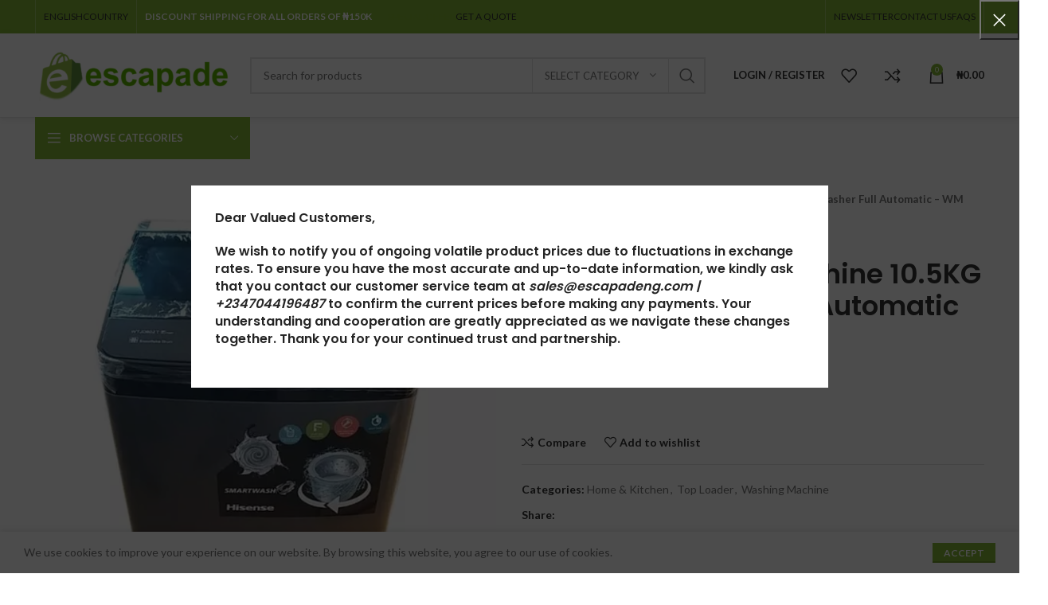

--- FILE ---
content_type: text/html; charset=UTF-8
request_url: https://escapadeng.com/hisense-washing-machine-10-5kg-top-load-washer-full-automatic-wm-1102t-wtja/
body_size: 71362
content:
<!DOCTYPE html>
<html lang="en-US">
<head>
	<meta charset="UTF-8">
	<link rel="profile" href="https://gmpg.org/xfn/11">
	<link rel="pingback" href="https://escapadeng.com/xmlrpc.php">

			<script>window.MSInputMethodContext && document.documentMode && document.write('<script src="https://escapadeng.com/wp-content/themes/escapade-online/js/libs/ie11CustomProperties.min.js"><\/script>');</script>
		<meta name='robots' content='index, follow, max-image-preview:large, max-snippet:-1, max-video-preview:-1' />
	<style>img:is([sizes="auto" i], [sizes^="auto," i]) { contain-intrinsic-size: 3000px 1500px }</style>
	
	<!-- This site is optimized with the Yoast SEO Premium plugin v18.9 (Yoast SEO v20.11) - https://yoast.com/wordpress/plugins/seo/ -->
	<title>Hisense Washing Machine 10.5KG | Escapade Nigeria Online</title>
	<meta name="description" content="Shop online for the best brands of appliances, phones, and others at affordable prices with fast Nation-Wide delivery and FREE after-sale support services. Shop Now!" />
	<link rel="canonical" href="https://escapadeng.com/hisense-washing-machine-10-5kg-top-load-washer-full-automatic-wm-1102t-wtja/" />
	<meta property="og:locale" content="en_US" />
	<meta property="og:type" content="article" />
	<meta property="og:title" content="Hisense Washing Machine 10.5KG Top Load Washer Full Automatic - WM 1102T-WTJA" />
	<meta property="og:description" content="Shop online for the best brands of appliances, phones, and others at affordable prices with fast Nation-Wide delivery and FREE after-sale support services. Shop Now!" />
	<meta property="og:url" content="https://escapadeng.com/hisense-washing-machine-10-5kg-top-load-washer-full-automatic-wm-1102t-wtja/" />
	<meta property="og:site_name" content="Escapade Nigeria Online Shopping Mall" />
	<meta property="article:publisher" content="https://www.facebook.com/escapadeng" />
	<meta property="article:modified_time" content="2023-11-25T13:02:07+00:00" />
	<meta property="og:image" content="https://escapadeng.com/wp-content/uploads/2022/06/hisense_washing_machine_top_load_8kg_smart_control_silver_1-1.webp" />
	<meta property="og:image:width" content="600" />
	<meta property="og:image:height" content="600" />
	<meta property="og:image:type" content="image/webp" />
	<meta name="twitter:card" content="summary_large_image" />
	<meta name="twitter:site" content="@escapadeng" />
	<meta name="twitter:label1" content="Est. reading time" />
	<meta name="twitter:data1" content="1 minute" />
	<script type="application/ld+json" class="yoast-schema-graph">{"@context":"https://schema.org","@graph":[{"@type":"WebPage","@id":"https://escapadeng.com/hisense-washing-machine-10-5kg-top-load-washer-full-automatic-wm-1102t-wtja/","url":"https://escapadeng.com/hisense-washing-machine-10-5kg-top-load-washer-full-automatic-wm-1102t-wtja/","name":"Hisense Washing Machine 10.5KG | Escapade Nigeria Online","isPartOf":{"@id":"https://escapadeng.com/#website"},"primaryImageOfPage":{"@id":"https://escapadeng.com/hisense-washing-machine-10-5kg-top-load-washer-full-automatic-wm-1102t-wtja/#primaryimage"},"image":{"@id":"https://escapadeng.com/hisense-washing-machine-10-5kg-top-load-washer-full-automatic-wm-1102t-wtja/#primaryimage"},"thumbnailUrl":"https://escapadeng.com/wp-content/uploads/2022/06/hisense_washing_machine_top_load_8kg_smart_control_silver_1-1.webp","datePublished":"2022-06-16T10:07:27+00:00","dateModified":"2023-11-25T13:02:07+00:00","description":"Shop online for the best brands of appliances, phones, and others at affordable prices with fast Nation-Wide delivery and FREE after-sale support services. Shop Now!","breadcrumb":{"@id":"https://escapadeng.com/hisense-washing-machine-10-5kg-top-load-washer-full-automatic-wm-1102t-wtja/#breadcrumb"},"inLanguage":"en-US","potentialAction":[{"@type":"ReadAction","target":["https://escapadeng.com/hisense-washing-machine-10-5kg-top-load-washer-full-automatic-wm-1102t-wtja/"]}]},{"@type":"ImageObject","inLanguage":"en-US","@id":"https://escapadeng.com/hisense-washing-machine-10-5kg-top-load-washer-full-automatic-wm-1102t-wtja/#primaryimage","url":"https://escapadeng.com/wp-content/uploads/2022/06/hisense_washing_machine_top_load_8kg_smart_control_silver_1-1.webp","contentUrl":"https://escapadeng.com/wp-content/uploads/2022/06/hisense_washing_machine_top_load_8kg_smart_control_silver_1-1.webp","width":600,"height":600,"caption":"Hisense Washing Machine 10.5KG Top Load"},{"@type":"BreadcrumbList","@id":"https://escapadeng.com/hisense-washing-machine-10-5kg-top-load-washer-full-automatic-wm-1102t-wtja/#breadcrumb","itemListElement":[{"@type":"ListItem","position":1,"name":"Home","item":"https://escapadeng.com/"},{"@type":"ListItem","position":2,"name":"Shop","item":"https://escapadeng.com/shop/"},{"@type":"ListItem","position":3,"name":"Hisense Washing Machine 10.5KG Top Load Washer Full Automatic &#8211; WM 1102T-WTJA"}]},{"@type":"WebSite","@id":"https://escapadeng.com/#website","url":"https://escapadeng.com/","name":"Escapade Nigeria Online Shopping Mall","description":"Online Shop for home &amp; kitchen appliances, phones and more","publisher":{"@id":"https://escapadeng.com/#organization"},"potentialAction":[{"@type":"SearchAction","target":{"@type":"EntryPoint","urlTemplate":"https://escapadeng.com/?s={search_term_string}"},"query-input":"required name=search_term_string"}],"inLanguage":"en-US"},{"@type":"Organization","@id":"https://escapadeng.com/#organization","name":"Escapade Nigeria Online Shopping Mall","url":"https://escapadeng.com/","logo":{"@type":"ImageObject","inLanguage":"en-US","@id":"https://escapadeng.com/#/schema/logo/image/","url":"https://escapadeng.com/wp-content/uploads/2021/09/cropped-cropped-escapade-logo-png-2-345x90-1.png","contentUrl":"https://escapadeng.com/wp-content/uploads/2021/09/cropped-cropped-escapade-logo-png-2-345x90-1.png","width":345,"height":90,"caption":"Escapade Nigeria Online Shopping Mall"},"image":{"@id":"https://escapadeng.com/#/schema/logo/image/"},"sameAs":["https://www.facebook.com/escapadeng","https://twitter.com/escapadeng","https://www.instagram.com/escapadeng/"]}]}</script>
	<!-- / Yoast SEO Premium plugin. -->


<link rel='dns-prefetch' href='//stats.wp.com' />
<link rel='dns-prefetch' href='//www.googletagmanager.com' />
<link rel='dns-prefetch' href='//fonts.googleapis.com' />
<link rel="alternate" type="application/rss+xml" title="Escapade Nigeria Online Shopping Mall &raquo; Feed" href="https://escapadeng.com/feed/" />
<link rel="alternate" type="application/rss+xml" title="Escapade Nigeria Online Shopping Mall &raquo; Comments Feed" href="https://escapadeng.com/comments/feed/" />
<link rel="alternate" type="application/rss+xml" title="Escapade Nigeria Online Shopping Mall &raquo; Hisense Washing Machine 10.5KG Top Load Washer Full Automatic &#8211; WM 1102T-WTJA Comments Feed" href="https://escapadeng.com/hisense-washing-machine-10-5kg-top-load-washer-full-automatic-wm-1102t-wtja/feed/" />
<link rel='stylesheet' id='wp-block-library-css' href='https://escapadeng.com/wp-includes/css/dist/block-library/style.min.css?ver=6.7.4' type='text/css' media='all' />
<style id='safe-svg-svg-icon-style-inline-css' type='text/css'>
.safe-svg-cover{text-align:center}.safe-svg-cover .safe-svg-inside{display:inline-block;max-width:100%}.safe-svg-cover svg{height:100%;max-height:100%;max-width:100%;width:100%}

</style>
<link rel='stylesheet' id='wc-blocks-vendors-style-css' href='https://escapadeng.com/wp-content/plugins/woocommerce/packages/woocommerce-blocks/build/wc-blocks-vendors-style.css?ver=10.4.6' type='text/css' media='all' />
<link rel='stylesheet' id='wc-blocks-style-css' href='https://escapadeng.com/wp-content/plugins/woocommerce/packages/woocommerce-blocks/build/wc-blocks-style.css?ver=10.4.6' type='text/css' media='all' />
<style id='classic-theme-styles-inline-css' type='text/css'>
/*! This file is auto-generated */
.wp-block-button__link{color:#fff;background-color:#32373c;border-radius:9999px;box-shadow:none;text-decoration:none;padding:calc(.667em + 2px) calc(1.333em + 2px);font-size:1.125em}.wp-block-file__button{background:#32373c;color:#fff;text-decoration:none}
</style>
<style id='global-styles-inline-css' type='text/css'>
:root{--wp--preset--aspect-ratio--square: 1;--wp--preset--aspect-ratio--4-3: 4/3;--wp--preset--aspect-ratio--3-4: 3/4;--wp--preset--aspect-ratio--3-2: 3/2;--wp--preset--aspect-ratio--2-3: 2/3;--wp--preset--aspect-ratio--16-9: 16/9;--wp--preset--aspect-ratio--9-16: 9/16;--wp--preset--color--black: #000000;--wp--preset--color--cyan-bluish-gray: #abb8c3;--wp--preset--color--white: #ffffff;--wp--preset--color--pale-pink: #f78da7;--wp--preset--color--vivid-red: #cf2e2e;--wp--preset--color--luminous-vivid-orange: #ff6900;--wp--preset--color--luminous-vivid-amber: #fcb900;--wp--preset--color--light-green-cyan: #7bdcb5;--wp--preset--color--vivid-green-cyan: #00d084;--wp--preset--color--pale-cyan-blue: #8ed1fc;--wp--preset--color--vivid-cyan-blue: #0693e3;--wp--preset--color--vivid-purple: #9b51e0;--wp--preset--gradient--vivid-cyan-blue-to-vivid-purple: linear-gradient(135deg,rgba(6,147,227,1) 0%,rgb(155,81,224) 100%);--wp--preset--gradient--light-green-cyan-to-vivid-green-cyan: linear-gradient(135deg,rgb(122,220,180) 0%,rgb(0,208,130) 100%);--wp--preset--gradient--luminous-vivid-amber-to-luminous-vivid-orange: linear-gradient(135deg,rgba(252,185,0,1) 0%,rgba(255,105,0,1) 100%);--wp--preset--gradient--luminous-vivid-orange-to-vivid-red: linear-gradient(135deg,rgba(255,105,0,1) 0%,rgb(207,46,46) 100%);--wp--preset--gradient--very-light-gray-to-cyan-bluish-gray: linear-gradient(135deg,rgb(238,238,238) 0%,rgb(169,184,195) 100%);--wp--preset--gradient--cool-to-warm-spectrum: linear-gradient(135deg,rgb(74,234,220) 0%,rgb(151,120,209) 20%,rgb(207,42,186) 40%,rgb(238,44,130) 60%,rgb(251,105,98) 80%,rgb(254,248,76) 100%);--wp--preset--gradient--blush-light-purple: linear-gradient(135deg,rgb(255,206,236) 0%,rgb(152,150,240) 100%);--wp--preset--gradient--blush-bordeaux: linear-gradient(135deg,rgb(254,205,165) 0%,rgb(254,45,45) 50%,rgb(107,0,62) 100%);--wp--preset--gradient--luminous-dusk: linear-gradient(135deg,rgb(255,203,112) 0%,rgb(199,81,192) 50%,rgb(65,88,208) 100%);--wp--preset--gradient--pale-ocean: linear-gradient(135deg,rgb(255,245,203) 0%,rgb(182,227,212) 50%,rgb(51,167,181) 100%);--wp--preset--gradient--electric-grass: linear-gradient(135deg,rgb(202,248,128) 0%,rgb(113,206,126) 100%);--wp--preset--gradient--midnight: linear-gradient(135deg,rgb(2,3,129) 0%,rgb(40,116,252) 100%);--wp--preset--font-size--small: 13px;--wp--preset--font-size--medium: 20px;--wp--preset--font-size--large: 36px;--wp--preset--font-size--x-large: 42px;--wp--preset--spacing--20: 0.44rem;--wp--preset--spacing--30: 0.67rem;--wp--preset--spacing--40: 1rem;--wp--preset--spacing--50: 1.5rem;--wp--preset--spacing--60: 2.25rem;--wp--preset--spacing--70: 3.38rem;--wp--preset--spacing--80: 5.06rem;--wp--preset--shadow--natural: 6px 6px 9px rgba(0, 0, 0, 0.2);--wp--preset--shadow--deep: 12px 12px 50px rgba(0, 0, 0, 0.4);--wp--preset--shadow--sharp: 6px 6px 0px rgba(0, 0, 0, 0.2);--wp--preset--shadow--outlined: 6px 6px 0px -3px rgba(255, 255, 255, 1), 6px 6px rgba(0, 0, 0, 1);--wp--preset--shadow--crisp: 6px 6px 0px rgba(0, 0, 0, 1);}:where(.is-layout-flex){gap: 0.5em;}:where(.is-layout-grid){gap: 0.5em;}body .is-layout-flex{display: flex;}.is-layout-flex{flex-wrap: wrap;align-items: center;}.is-layout-flex > :is(*, div){margin: 0;}body .is-layout-grid{display: grid;}.is-layout-grid > :is(*, div){margin: 0;}:where(.wp-block-columns.is-layout-flex){gap: 2em;}:where(.wp-block-columns.is-layout-grid){gap: 2em;}:where(.wp-block-post-template.is-layout-flex){gap: 1.25em;}:where(.wp-block-post-template.is-layout-grid){gap: 1.25em;}.has-black-color{color: var(--wp--preset--color--black) !important;}.has-cyan-bluish-gray-color{color: var(--wp--preset--color--cyan-bluish-gray) !important;}.has-white-color{color: var(--wp--preset--color--white) !important;}.has-pale-pink-color{color: var(--wp--preset--color--pale-pink) !important;}.has-vivid-red-color{color: var(--wp--preset--color--vivid-red) !important;}.has-luminous-vivid-orange-color{color: var(--wp--preset--color--luminous-vivid-orange) !important;}.has-luminous-vivid-amber-color{color: var(--wp--preset--color--luminous-vivid-amber) !important;}.has-light-green-cyan-color{color: var(--wp--preset--color--light-green-cyan) !important;}.has-vivid-green-cyan-color{color: var(--wp--preset--color--vivid-green-cyan) !important;}.has-pale-cyan-blue-color{color: var(--wp--preset--color--pale-cyan-blue) !important;}.has-vivid-cyan-blue-color{color: var(--wp--preset--color--vivid-cyan-blue) !important;}.has-vivid-purple-color{color: var(--wp--preset--color--vivid-purple) !important;}.has-black-background-color{background-color: var(--wp--preset--color--black) !important;}.has-cyan-bluish-gray-background-color{background-color: var(--wp--preset--color--cyan-bluish-gray) !important;}.has-white-background-color{background-color: var(--wp--preset--color--white) !important;}.has-pale-pink-background-color{background-color: var(--wp--preset--color--pale-pink) !important;}.has-vivid-red-background-color{background-color: var(--wp--preset--color--vivid-red) !important;}.has-luminous-vivid-orange-background-color{background-color: var(--wp--preset--color--luminous-vivid-orange) !important;}.has-luminous-vivid-amber-background-color{background-color: var(--wp--preset--color--luminous-vivid-amber) !important;}.has-light-green-cyan-background-color{background-color: var(--wp--preset--color--light-green-cyan) !important;}.has-vivid-green-cyan-background-color{background-color: var(--wp--preset--color--vivid-green-cyan) !important;}.has-pale-cyan-blue-background-color{background-color: var(--wp--preset--color--pale-cyan-blue) !important;}.has-vivid-cyan-blue-background-color{background-color: var(--wp--preset--color--vivid-cyan-blue) !important;}.has-vivid-purple-background-color{background-color: var(--wp--preset--color--vivid-purple) !important;}.has-black-border-color{border-color: var(--wp--preset--color--black) !important;}.has-cyan-bluish-gray-border-color{border-color: var(--wp--preset--color--cyan-bluish-gray) !important;}.has-white-border-color{border-color: var(--wp--preset--color--white) !important;}.has-pale-pink-border-color{border-color: var(--wp--preset--color--pale-pink) !important;}.has-vivid-red-border-color{border-color: var(--wp--preset--color--vivid-red) !important;}.has-luminous-vivid-orange-border-color{border-color: var(--wp--preset--color--luminous-vivid-orange) !important;}.has-luminous-vivid-amber-border-color{border-color: var(--wp--preset--color--luminous-vivid-amber) !important;}.has-light-green-cyan-border-color{border-color: var(--wp--preset--color--light-green-cyan) !important;}.has-vivid-green-cyan-border-color{border-color: var(--wp--preset--color--vivid-green-cyan) !important;}.has-pale-cyan-blue-border-color{border-color: var(--wp--preset--color--pale-cyan-blue) !important;}.has-vivid-cyan-blue-border-color{border-color: var(--wp--preset--color--vivid-cyan-blue) !important;}.has-vivid-purple-border-color{border-color: var(--wp--preset--color--vivid-purple) !important;}.has-vivid-cyan-blue-to-vivid-purple-gradient-background{background: var(--wp--preset--gradient--vivid-cyan-blue-to-vivid-purple) !important;}.has-light-green-cyan-to-vivid-green-cyan-gradient-background{background: var(--wp--preset--gradient--light-green-cyan-to-vivid-green-cyan) !important;}.has-luminous-vivid-amber-to-luminous-vivid-orange-gradient-background{background: var(--wp--preset--gradient--luminous-vivid-amber-to-luminous-vivid-orange) !important;}.has-luminous-vivid-orange-to-vivid-red-gradient-background{background: var(--wp--preset--gradient--luminous-vivid-orange-to-vivid-red) !important;}.has-very-light-gray-to-cyan-bluish-gray-gradient-background{background: var(--wp--preset--gradient--very-light-gray-to-cyan-bluish-gray) !important;}.has-cool-to-warm-spectrum-gradient-background{background: var(--wp--preset--gradient--cool-to-warm-spectrum) !important;}.has-blush-light-purple-gradient-background{background: var(--wp--preset--gradient--blush-light-purple) !important;}.has-blush-bordeaux-gradient-background{background: var(--wp--preset--gradient--blush-bordeaux) !important;}.has-luminous-dusk-gradient-background{background: var(--wp--preset--gradient--luminous-dusk) !important;}.has-pale-ocean-gradient-background{background: var(--wp--preset--gradient--pale-ocean) !important;}.has-electric-grass-gradient-background{background: var(--wp--preset--gradient--electric-grass) !important;}.has-midnight-gradient-background{background: var(--wp--preset--gradient--midnight) !important;}.has-small-font-size{font-size: var(--wp--preset--font-size--small) !important;}.has-medium-font-size{font-size: var(--wp--preset--font-size--medium) !important;}.has-large-font-size{font-size: var(--wp--preset--font-size--large) !important;}.has-x-large-font-size{font-size: var(--wp--preset--font-size--x-large) !important;}
:where(.wp-block-post-template.is-layout-flex){gap: 1.25em;}:where(.wp-block-post-template.is-layout-grid){gap: 1.25em;}
:where(.wp-block-columns.is-layout-flex){gap: 2em;}:where(.wp-block-columns.is-layout-grid){gap: 2em;}
:root :where(.wp-block-pullquote){font-size: 1.5em;line-height: 1.6;}
</style>
<style id='woocommerce-inline-inline-css' type='text/css'>
.woocommerce form .form-row .required { visibility: visible; }
</style>
<link rel='stylesheet' id='elementor-icons-css' href='https://escapadeng.com/wp-content/plugins/elementor/assets/lib/eicons/css/elementor-icons.min.css?ver=5.30.0' type='text/css' media='all' />
<link rel='stylesheet' id='elementor-frontend-css' href='https://escapadeng.com/wp-content/plugins/elementor/assets/css/frontend-lite.min.css?ver=3.22.3' type='text/css' media='all' />
<style id='elementor-frontend-inline-css' type='text/css'>
.elementor-kit-5{--e-global-color-primary:#61CE70;--e-global-color-secondary:#54595F;--e-global-color-text:#7A7A7A;--e-global-color-accent:#61CE70;--e-global-typography-primary-font-family:"Roboto";--e-global-typography-primary-font-weight:600;--e-global-typography-secondary-font-family:"Roboto Slab";--e-global-typography-secondary-font-weight:400;--e-global-typography-text-font-family:"Roboto";--e-global-typography-text-font-weight:400;--e-global-typography-accent-font-family:"Roboto";--e-global-typography-accent-font-weight:500;}.elementor-section.elementor-section-boxed > .elementor-container{max-width:940px;}.e-con{--container-max-width:940px;}.elementor-widget:not(:last-child){margin-block-end:20px;}.elementor-element{--widgets-spacing:20px 20px;}{}h1.entry-title{display:var(--page-title-display);}@media(max-width:1024px){.elementor-section.elementor-section-boxed > .elementor-container{max-width:1024px;}.e-con{--container-max-width:1024px;}}@media(max-width:767px){.elementor-section.elementor-section-boxed > .elementor-container{max-width:767px;}.e-con{--container-max-width:767px;}}
</style>
<link rel='stylesheet' id='swiper-css' href='https://escapadeng.com/wp-content/plugins/elementor/assets/lib/swiper/v8/css/swiper.min.css?ver=8.4.5' type='text/css' media='all' />
<link rel='stylesheet' id='bootstrap-css' href='https://escapadeng.com/wp-content/themes/escapade-online/css/bootstrap-light.min.css?ver=7.2.4' type='text/css' media='all' />
<link rel='stylesheet' id='woodmart-style-css' href='https://escapadeng.com/wp-content/themes/escapade-online/css/parts/base.min.css?ver=7.2.4' type='text/css' media='all' />
<link rel='stylesheet' id='wd-widget-recent-post-comments-css' href='https://escapadeng.com/wp-content/themes/escapade-online/css/parts/widget-recent-post-comments.min.css?ver=7.2.4' type='text/css' media='all' />
<link rel='stylesheet' id='wd-widget-wd-recent-posts-css' href='https://escapadeng.com/wp-content/themes/escapade-online/css/parts/widget-wd-recent-posts.min.css?ver=7.2.4' type='text/css' media='all' />
<link rel='stylesheet' id='wd-widget-nav-css' href='https://escapadeng.com/wp-content/themes/escapade-online/css/parts/widget-nav.min.css?ver=7.2.4' type='text/css' media='all' />
<link rel='stylesheet' id='wd-widget-wd-layered-nav-css' href='https://escapadeng.com/wp-content/themes/escapade-online/css/parts/woo-widget-wd-layered-nav.min.css?ver=7.2.4' type='text/css' media='all' />
<link rel='stylesheet' id='wd-woo-mod-swatches-base-css' href='https://escapadeng.com/wp-content/themes/escapade-online/css/parts/woo-mod-swatches-base.min.css?ver=7.2.4' type='text/css' media='all' />
<link rel='stylesheet' id='wd-woo-mod-swatches-filter-css' href='https://escapadeng.com/wp-content/themes/escapade-online/css/parts/woo-mod-swatches-filter.min.css?ver=7.2.4' type='text/css' media='all' />
<link rel='stylesheet' id='wd-widget-layered-nav-stock-status-css' href='https://escapadeng.com/wp-content/themes/escapade-online/css/parts/woo-widget-layered-nav-stock-status.min.css?ver=7.2.4' type='text/css' media='all' />
<link rel='stylesheet' id='wd-widget-product-list-css' href='https://escapadeng.com/wp-content/themes/escapade-online/css/parts/woo-widget-product-list.min.css?ver=7.2.4' type='text/css' media='all' />
<link rel='stylesheet' id='wd-widget-slider-price-filter-css' href='https://escapadeng.com/wp-content/themes/escapade-online/css/parts/woo-widget-slider-price-filter.min.css?ver=7.2.4' type='text/css' media='all' />
<link rel='stylesheet' id='wd-wp-gutenberg-css' href='https://escapadeng.com/wp-content/themes/escapade-online/css/parts/wp-gutenberg.min.css?ver=7.2.4' type='text/css' media='all' />
<link rel='stylesheet' id='wd-wpcf7-css' href='https://escapadeng.com/wp-content/themes/escapade-online/css/parts/int-wpcf7.min.css?ver=7.2.4' type='text/css' media='all' />
<link rel='stylesheet' id='wd-revolution-slider-css' href='https://escapadeng.com/wp-content/themes/escapade-online/css/parts/int-rev-slider.min.css?ver=7.2.4' type='text/css' media='all' />
<link rel='stylesheet' id='wd-elementor-base-css' href='https://escapadeng.com/wp-content/themes/escapade-online/css/parts/int-elem-base.min.css?ver=7.2.4' type='text/css' media='all' />
<link rel='stylesheet' id='wd-woocommerce-base-css' href='https://escapadeng.com/wp-content/themes/escapade-online/css/parts/woocommerce-base.min.css?ver=7.2.4' type='text/css' media='all' />
<link rel='stylesheet' id='wd-mod-star-rating-css' href='https://escapadeng.com/wp-content/themes/escapade-online/css/parts/mod-star-rating.min.css?ver=7.2.4' type='text/css' media='all' />
<link rel='stylesheet' id='wd-woo-el-track-order-css' href='https://escapadeng.com/wp-content/themes/escapade-online/css/parts/woo-el-track-order.min.css?ver=7.2.4' type='text/css' media='all' />
<link rel='stylesheet' id='wd-woo-gutenberg-css' href='https://escapadeng.com/wp-content/themes/escapade-online/css/parts/woo-gutenberg.min.css?ver=7.2.4' type='text/css' media='all' />
<link rel='stylesheet' id='wd-woo-mod-quantity-css' href='https://escapadeng.com/wp-content/themes/escapade-online/css/parts/woo-mod-quantity.min.css?ver=7.2.4' type='text/css' media='all' />
<link rel='stylesheet' id='wd-woo-single-prod-el-base-css' href='https://escapadeng.com/wp-content/themes/escapade-online/css/parts/woo-single-prod-el-base.min.css?ver=7.2.4' type='text/css' media='all' />
<link rel='stylesheet' id='wd-woo-mod-stock-status-css' href='https://escapadeng.com/wp-content/themes/escapade-online/css/parts/woo-mod-stock-status.min.css?ver=7.2.4' type='text/css' media='all' />
<link rel='stylesheet' id='wd-woo-mod-shop-attributes-css' href='https://escapadeng.com/wp-content/themes/escapade-online/css/parts/woo-mod-shop-attributes.min.css?ver=7.2.4' type='text/css' media='all' />
<link rel='stylesheet' id='wd-header-base-css' href='https://escapadeng.com/wp-content/themes/escapade-online/css/parts/header-base.min.css?ver=7.2.4' type='text/css' media='all' />
<link rel='stylesheet' id='wd-mod-tools-css' href='https://escapadeng.com/wp-content/themes/escapade-online/css/parts/mod-tools.min.css?ver=7.2.4' type='text/css' media='all' />
<link rel='stylesheet' id='wd-header-elements-base-css' href='https://escapadeng.com/wp-content/themes/escapade-online/css/parts/header-el-base.min.css?ver=7.2.4' type='text/css' media='all' />
<link rel='stylesheet' id='wd-social-icons-css' href='https://escapadeng.com/wp-content/themes/escapade-online/css/parts/el-social-icons.min.css?ver=7.2.4' type='text/css' media='all' />
<link rel='stylesheet' id='wd-header-search-css' href='https://escapadeng.com/wp-content/themes/escapade-online/css/parts/header-el-search.min.css?ver=7.2.4' type='text/css' media='all' />
<link rel='stylesheet' id='wd-header-search-form-css' href='https://escapadeng.com/wp-content/themes/escapade-online/css/parts/header-el-search-form.min.css?ver=7.2.4' type='text/css' media='all' />
<link rel='stylesheet' id='wd-wd-search-results-css' href='https://escapadeng.com/wp-content/themes/escapade-online/css/parts/wd-search-results.min.css?ver=7.2.4' type='text/css' media='all' />
<link rel='stylesheet' id='wd-wd-search-form-css' href='https://escapadeng.com/wp-content/themes/escapade-online/css/parts/wd-search-form.min.css?ver=7.2.4' type='text/css' media='all' />
<link rel='stylesheet' id='wd-wd-search-cat-css' href='https://escapadeng.com/wp-content/themes/escapade-online/css/parts/wd-search-cat.min.css?ver=7.2.4' type='text/css' media='all' />
<link rel='stylesheet' id='wd-woo-mod-login-form-css' href='https://escapadeng.com/wp-content/themes/escapade-online/css/parts/woo-mod-login-form.min.css?ver=7.2.4' type='text/css' media='all' />
<link rel='stylesheet' id='wd-header-my-account-css' href='https://escapadeng.com/wp-content/themes/escapade-online/css/parts/header-el-my-account.min.css?ver=7.2.4' type='text/css' media='all' />
<link rel='stylesheet' id='wd-header-cart-side-css' href='https://escapadeng.com/wp-content/themes/escapade-online/css/parts/header-el-cart-side.min.css?ver=7.2.4' type='text/css' media='all' />
<link rel='stylesheet' id='wd-header-cart-css' href='https://escapadeng.com/wp-content/themes/escapade-online/css/parts/header-el-cart.min.css?ver=7.2.4' type='text/css' media='all' />
<link rel='stylesheet' id='wd-widget-shopping-cart-css' href='https://escapadeng.com/wp-content/themes/escapade-online/css/parts/woo-widget-shopping-cart.min.css?ver=7.2.4' type='text/css' media='all' />
<link rel='stylesheet' id='wd-header-categories-nav-css' href='https://escapadeng.com/wp-content/themes/escapade-online/css/parts/header-el-category-nav.min.css?ver=7.2.4' type='text/css' media='all' />
<link rel='stylesheet' id='wd-mod-nav-vertical-css' href='https://escapadeng.com/wp-content/themes/escapade-online/css/parts/mod-nav-vertical.min.css?ver=7.2.4' type='text/css' media='all' />
<link rel='stylesheet' id='wd-page-title-css' href='https://escapadeng.com/wp-content/themes/escapade-online/css/parts/page-title.min.css?ver=7.2.4' type='text/css' media='all' />
<link rel='stylesheet' id='wd-woo-single-prod-predefined-css' href='https://escapadeng.com/wp-content/themes/escapade-online/css/parts/woo-single-prod-predefined.min.css?ver=7.2.4' type='text/css' media='all' />
<link rel='stylesheet' id='wd-woo-single-prod-and-quick-view-predefined-css' href='https://escapadeng.com/wp-content/themes/escapade-online/css/parts/woo-single-prod-and-quick-view-predefined.min.css?ver=7.2.4' type='text/css' media='all' />
<link rel='stylesheet' id='wd-woo-single-prod-el-tabs-predefined-css' href='https://escapadeng.com/wp-content/themes/escapade-online/css/parts/woo-single-prod-el-tabs-predefined.min.css?ver=7.2.4' type='text/css' media='all' />
<link rel='stylesheet' id='wd-woo-single-prod-el-gallery-css' href='https://escapadeng.com/wp-content/themes/escapade-online/css/parts/woo-single-prod-el-gallery.min.css?ver=7.2.4' type='text/css' media='all' />
<link rel='stylesheet' id='wd-woo-single-prod-el-gallery-opt-thumb-left-css' href='https://escapadeng.com/wp-content/themes/escapade-online/css/parts/woo-single-prod-el-gallery-opt-thumb-left.min.css?ver=7.2.4' type='text/css' media='all' />
<link rel='stylesheet' id='wd-owl-carousel-css' href='https://escapadeng.com/wp-content/themes/escapade-online/css/parts/lib-owl-carousel.min.css?ver=7.2.4' type='text/css' media='all' />
<link rel='stylesheet' id='wd-woo-mod-product-labels-css' href='https://escapadeng.com/wp-content/themes/escapade-online/css/parts/woo-mod-product-labels.min.css?ver=7.2.4' type='text/css' media='all' />
<link rel='stylesheet' id='wd-woo-mod-product-labels-round-css' href='https://escapadeng.com/wp-content/themes/escapade-online/css/parts/woo-mod-product-labels-round.min.css?ver=7.2.4' type='text/css' media='all' />
<link rel='stylesheet' id='wd-photoswipe-css' href='https://escapadeng.com/wp-content/themes/escapade-online/css/parts/lib-photoswipe.min.css?ver=7.2.4' type='text/css' media='all' />
<link rel='stylesheet' id='wd-woo-single-prod-el-navigation-css' href='https://escapadeng.com/wp-content/themes/escapade-online/css/parts/woo-single-prod-el-navigation.min.css?ver=7.2.4' type='text/css' media='all' />
<link rel='stylesheet' id='wd-tabs-css' href='https://escapadeng.com/wp-content/themes/escapade-online/css/parts/el-tabs.min.css?ver=7.2.4' type='text/css' media='all' />
<link rel='stylesheet' id='wd-woo-single-prod-el-tabs-opt-layout-tabs-css' href='https://escapadeng.com/wp-content/themes/escapade-online/css/parts/woo-single-prod-el-tabs-opt-layout-tabs.min.css?ver=7.2.4' type='text/css' media='all' />
<link rel='stylesheet' id='wd-accordion-css' href='https://escapadeng.com/wp-content/themes/escapade-online/css/parts/el-accordion.min.css?ver=7.2.4' type='text/css' media='all' />
<link rel='stylesheet' id='wd-woo-single-prod-el-reviews-css' href='https://escapadeng.com/wp-content/themes/escapade-online/css/parts/woo-single-prod-el-reviews.min.css?ver=7.2.4' type='text/css' media='all' />
<link rel='stylesheet' id='wd-woo-single-prod-el-reviews-style-1-css' href='https://escapadeng.com/wp-content/themes/escapade-online/css/parts/woo-single-prod-el-reviews-style-1.min.css?ver=7.2.4' type='text/css' media='all' />
<link rel='stylesheet' id='wd-mod-comments-css' href='https://escapadeng.com/wp-content/themes/escapade-online/css/parts/mod-comments.min.css?ver=7.2.4' type='text/css' media='all' />
<link rel='stylesheet' id='wd-image-gallery-css' href='https://escapadeng.com/wp-content/themes/escapade-online/css/parts/el-gallery.min.css?ver=7.2.4' type='text/css' media='all' />
<link rel='stylesheet' id='wd-text-block-css' href='https://escapadeng.com/wp-content/themes/escapade-online/css/parts/el-text-block.min.css?ver=7.2.4' type='text/css' media='all' />
<link rel='stylesheet' id='wd-product-loop-css' href='https://escapadeng.com/wp-content/themes/escapade-online/css/parts/woo-product-loop.min.css?ver=7.2.4' type='text/css' media='all' />
<link rel='stylesheet' id='wd-product-loop-base-css' href='https://escapadeng.com/wp-content/themes/escapade-online/css/parts/woo-product-loop-base.min.css?ver=7.2.4' type='text/css' media='all' />
<link rel='stylesheet' id='wd-woo-mod-add-btn-replace-css' href='https://escapadeng.com/wp-content/themes/escapade-online/css/parts/woo-mod-add-btn-replace.min.css?ver=7.2.4' type='text/css' media='all' />
<link rel='stylesheet' id='wd-mod-more-description-css' href='https://escapadeng.com/wp-content/themes/escapade-online/css/parts/mod-more-description.min.css?ver=7.2.4' type='text/css' media='all' />
<link rel='stylesheet' id='wd-mfp-popup-css' href='https://escapadeng.com/wp-content/themes/escapade-online/css/parts/lib-magnific-popup.min.css?ver=7.2.4' type='text/css' media='all' />
<link rel='stylesheet' id='wd-widget-collapse-css' href='https://escapadeng.com/wp-content/themes/escapade-online/css/parts/opt-widget-collapse.min.css?ver=7.2.4' type='text/css' media='all' />
<link rel='stylesheet' id='wd-footer-base-css' href='https://escapadeng.com/wp-content/themes/escapade-online/css/parts/footer-base.min.css?ver=7.2.4' type='text/css' media='all' />
<link rel='stylesheet' id='wd-brands-css' href='https://escapadeng.com/wp-content/themes/escapade-online/css/parts/el-brand.min.css?ver=7.2.4' type='text/css' media='all' />
<link rel='stylesheet' id='wd-info-box-css' href='https://escapadeng.com/wp-content/themes/escapade-online/css/parts/el-info-box.min.css?ver=7.2.4' type='text/css' media='all' />
<link rel='stylesheet' id='wd-mod-nav-menu-label-css' href='https://escapadeng.com/wp-content/themes/escapade-online/css/parts/mod-nav-menu-label.min.css?ver=7.2.4' type='text/css' media='all' />
<link rel='stylesheet' id='wd-mc4wp-css' href='https://escapadeng.com/wp-content/themes/escapade-online/css/parts/int-mc4wp.min.css?ver=7.2.4' type='text/css' media='all' />
<link rel='stylesheet' id='wd-image-hotspot-css' href='https://escapadeng.com/wp-content/themes/escapade-online/css/parts/el-hotspot.min.css?ver=7.2.4' type='text/css' media='all' />
<link rel='stylesheet' id='wd-scroll-top-css' href='https://escapadeng.com/wp-content/themes/escapade-online/css/parts/opt-scrolltotop.min.css?ver=7.2.4' type='text/css' media='all' />
<link rel='stylesheet' id='wd-header-my-account-sidebar-css' href='https://escapadeng.com/wp-content/themes/escapade-online/css/parts/header-el-my-account-sidebar.min.css?ver=7.2.4' type='text/css' media='all' />
<link rel='stylesheet' id='wd-promo-popup-css' href='https://escapadeng.com/wp-content/themes/escapade-online/css/parts/opt-promo-popup.min.css?ver=7.2.4' type='text/css' media='all' />
<link rel='stylesheet' id='wd-cookies-popup-css' href='https://escapadeng.com/wp-content/themes/escapade-online/css/parts/opt-cookies.min.css?ver=7.2.4' type='text/css' media='all' />
<link rel='stylesheet' id='wd-bottom-toolbar-css' href='https://escapadeng.com/wp-content/themes/escapade-online/css/parts/opt-bottom-toolbar.min.css?ver=7.2.4' type='text/css' media='all' />
<link rel='stylesheet' id='xts-style-theme_settings_default-css' href='https://escapadeng.com/wp-content/uploads/2024/02/xts-theme_settings_default-1708598599.css?ver=7.2.4' type='text/css' media='all' />
<link rel='stylesheet' id='xts-google-fonts-css' href='https://fonts.googleapis.com/css?family=Lato%3A400%2C700%7CPoppins%3A400%2C600%2C500&#038;ver=7.2.4' type='text/css' media='all' />
<link rel='stylesheet' id='google-fonts-1-css' href='https://fonts.googleapis.com/css?family=Roboto%3A100%2C100italic%2C200%2C200italic%2C300%2C300italic%2C400%2C400italic%2C500%2C500italic%2C600%2C600italic%2C700%2C700italic%2C800%2C800italic%2C900%2C900italic%7CRoboto+Slab%3A100%2C100italic%2C200%2C200italic%2C300%2C300italic%2C400%2C400italic%2C500%2C500italic%2C600%2C600italic%2C700%2C700italic%2C800%2C800italic%2C900%2C900italic&#038;display=auto&#038;ver=6.7.4' type='text/css' media='all' />
<link rel="preconnect" href="https://fonts.gstatic.com/" crossorigin><script>if (document.location.protocol != "https:") {document.location = document.URL.replace(/^http:/i, "https:");}</script><script type="text/javascript" src="https://escapadeng.com/wp-includes/js/dist/hooks.min.js?ver=4d63a3d491d11ffd8ac6" id="wp-hooks-js"></script>
<script type="text/javascript" src="https://stats.wp.com/w.js?ver=202547" id="woo-tracks-js"></script>
<script type="text/javascript" src="https://escapadeng.com/wp-includes/js/jquery/jquery.min.js?ver=3.7.1" id="jquery-core-js"></script>
<script type="text/javascript" src="https://escapadeng.com/wp-includes/js/jquery/jquery-migrate.min.js?ver=3.4.1" id="jquery-migrate-js"></script>

<!-- Google tag (gtag.js) snippet added by Site Kit -->

<!-- Google Analytics snippet added by Site Kit -->
<script type="text/javascript" src="https://www.googletagmanager.com/gtag/js?id=GT-M6XF7HZ" id="google_gtagjs-js" async></script>
<script type="text/javascript" id="google_gtagjs-js-after">
/* <![CDATA[ */
window.dataLayer = window.dataLayer || [];function gtag(){dataLayer.push(arguments);}
gtag("set","linker",{"domains":["escapadeng.com"]});
gtag("js", new Date());
gtag("set", "developer_id.dZTNiMT", true);
gtag("config", "GT-M6XF7HZ");
/* ]]> */
</script>

<!-- End Google tag (gtag.js) snippet added by Site Kit -->
<script type="text/javascript" src="https://escapadeng.com/wp-content/themes/escapade-online/js/libs/device.min.js?ver=7.2.4" id="wd-device-library-js"></script>
<link rel="https://api.w.org/" href="https://escapadeng.com/wp-json/" /><link rel="alternate" title="JSON" type="application/json" href="https://escapadeng.com/wp-json/wp/v2/product/28479" /><link rel="EditURI" type="application/rsd+xml" title="RSD" href="https://escapadeng.com/xmlrpc.php?rsd" />
<meta name="generator" content="WordPress 6.7.4" />
<meta name="generator" content="WooCommerce 7.9.0" />
<link rel='shortlink' href='https://escapadeng.com/?p=28479' />
<link rel="alternate" title="oEmbed (JSON)" type="application/json+oembed" href="https://escapadeng.com/wp-json/oembed/1.0/embed?url=https%3A%2F%2Fescapadeng.com%2Fhisense-washing-machine-10-5kg-top-load-washer-full-automatic-wm-1102t-wtja%2F" />
<link rel="alternate" title="oEmbed (XML)" type="text/xml+oembed" href="https://escapadeng.com/wp-json/oembed/1.0/embed?url=https%3A%2F%2Fescapadeng.com%2Fhisense-washing-machine-10-5kg-top-load-washer-full-automatic-wm-1102t-wtja%2F&#038;format=xml" />
<meta name="generator" content="Site Kit by Google 1.126.0" /><!-- Google site verification - Google Listings & Ads -->
<meta name="google-site-verification" content="-kBhZNDrkES9Vf8dWMnf0coCZxhgfIJj9gdZ3GoR-sA" />
					<meta name="viewport" content="width=device-width, initial-scale=1.0, maximum-scale=1.0, user-scalable=no">
										<noscript><style>.woocommerce-product-gallery{ opacity: 1 !important; }</style></noscript>
	<meta name="generator" content="Elementor 3.22.3; features: e_optimized_assets_loading, e_optimized_css_loading, additional_custom_breakpoints; settings: css_print_method-internal, google_font-enabled, font_display-auto">
<style type="text/css">.recentcomments a{display:inline !important;padding:0 !important;margin:0 !important;}</style>
<!-- Google Tag Manager snippet added by Site Kit -->
<script type="text/javascript">
/* <![CDATA[ */

			( function( w, d, s, l, i ) {
				w[l] = w[l] || [];
				w[l].push( {'gtm.start': new Date().getTime(), event: 'gtm.js'} );
				var f = d.getElementsByTagName( s )[0],
					j = d.createElement( s ), dl = l != 'dataLayer' ? '&l=' + l : '';
				j.async = true;
				j.src = 'https://www.googletagmanager.com/gtm.js?id=' + i + dl;
				f.parentNode.insertBefore( j, f );
			} )( window, document, 'script', 'dataLayer', 'GTM-KT36PGK' );
			
/* ]]> */
</script>

<!-- End Google Tag Manager snippet added by Site Kit -->
<meta name="generator" content="Powered by Slider Revolution 6.6.14 - responsive, Mobile-Friendly Slider Plugin for WordPress with comfortable drag and drop interface." />
<link rel="icon" href="https://escapadeng.com/wp-content/uploads/2021/09/cropped-cropped-cropped-cropped-escapade-logo-png-2-345x90-1-1-32x32.png" sizes="32x32" />
<link rel="icon" href="https://escapadeng.com/wp-content/uploads/2021/09/cropped-cropped-cropped-cropped-escapade-logo-png-2-345x90-1-1-192x192.png" sizes="192x192" />
<link rel="apple-touch-icon" href="https://escapadeng.com/wp-content/uploads/2021/09/cropped-cropped-cropped-cropped-escapade-logo-png-2-345x90-1-1-180x180.png" />
<meta name="msapplication-TileImage" content="https://escapadeng.com/wp-content/uploads/2021/09/cropped-cropped-cropped-cropped-escapade-logo-png-2-345x90-1-1-270x270.png" />
<script>function setREVStartSize(e){
			//window.requestAnimationFrame(function() {
				window.RSIW = window.RSIW===undefined ? window.innerWidth : window.RSIW;
				window.RSIH = window.RSIH===undefined ? window.innerHeight : window.RSIH;
				try {
					var pw = document.getElementById(e.c).parentNode.offsetWidth,
						newh;
					pw = pw===0 || isNaN(pw) || (e.l=="fullwidth" || e.layout=="fullwidth") ? window.RSIW : pw;
					e.tabw = e.tabw===undefined ? 0 : parseInt(e.tabw);
					e.thumbw = e.thumbw===undefined ? 0 : parseInt(e.thumbw);
					e.tabh = e.tabh===undefined ? 0 : parseInt(e.tabh);
					e.thumbh = e.thumbh===undefined ? 0 : parseInt(e.thumbh);
					e.tabhide = e.tabhide===undefined ? 0 : parseInt(e.tabhide);
					e.thumbhide = e.thumbhide===undefined ? 0 : parseInt(e.thumbhide);
					e.mh = e.mh===undefined || e.mh=="" || e.mh==="auto" ? 0 : parseInt(e.mh,0);
					if(e.layout==="fullscreen" || e.l==="fullscreen")
						newh = Math.max(e.mh,window.RSIH);
					else{
						e.gw = Array.isArray(e.gw) ? e.gw : [e.gw];
						for (var i in e.rl) if (e.gw[i]===undefined || e.gw[i]===0) e.gw[i] = e.gw[i-1];
						e.gh = e.el===undefined || e.el==="" || (Array.isArray(e.el) && e.el.length==0)? e.gh : e.el;
						e.gh = Array.isArray(e.gh) ? e.gh : [e.gh];
						for (var i in e.rl) if (e.gh[i]===undefined || e.gh[i]===0) e.gh[i] = e.gh[i-1];
											
						var nl = new Array(e.rl.length),
							ix = 0,
							sl;
						e.tabw = e.tabhide>=pw ? 0 : e.tabw;
						e.thumbw = e.thumbhide>=pw ? 0 : e.thumbw;
						e.tabh = e.tabhide>=pw ? 0 : e.tabh;
						e.thumbh = e.thumbhide>=pw ? 0 : e.thumbh;
						for (var i in e.rl) nl[i] = e.rl[i]<window.RSIW ? 0 : e.rl[i];
						sl = nl[0];
						for (var i in nl) if (sl>nl[i] && nl[i]>0) { sl = nl[i]; ix=i;}
						var m = pw>(e.gw[ix]+e.tabw+e.thumbw) ? 1 : (pw-(e.tabw+e.thumbw)) / (e.gw[ix]);
						newh =  (e.gh[ix] * m) + (e.tabh + e.thumbh);
					}
					var el = document.getElementById(e.c);
					if (el!==null && el) el.style.height = newh+"px";
					el = document.getElementById(e.c+"_wrapper");
					if (el!==null && el) {
						el.style.height = newh+"px";
						el.style.display = "block";
					}
				} catch(e){
					console.log("Failure at Presize of Slider:" + e)
				}
			//});
		  };</script>
<style>
		
		</style>			<style id="wd-style-header_153799-css" data-type="wd-style-header_153799">
				:root{
	--wd-top-bar-h: 42px;
	--wd-top-bar-sm-h: 38px;
	--wd-top-bar-sticky-h: 0.001px;

	--wd-header-general-h: 105px;
	--wd-header-general-sm-h: 60px;
	--wd-header-general-sticky-h: 0.001px;

	--wd-header-bottom-h: 52px;
	--wd-header-bottom-sm-h: 0.001px;
	--wd-header-bottom-sticky-h: 0.001px;

	--wd-header-clone-h: 60px;
}

.whb-top-bar .wd-dropdown {
	margin-top: 1px;
}

.whb-top-bar .wd-dropdown:after {
	height: 11px;
}


.whb-header-bottom .wd-dropdown {
	margin-top: 6px;
}

.whb-header-bottom .wd-dropdown:after {
	height: 16px;
}


.whb-header .whb-header-bottom .wd-header-cats {
	margin-top: -1px;
	margin-bottom: -0px;
	height: calc(100% + 1px);
}

.whb-clone.whb-sticked .wd-dropdown {
	margin-top: 10px;
}

.whb-clone.whb-sticked .wd-dropdown:after {
	height: 20px;
}

@media (min-width: 1025px) {
		.whb-top-bar-inner {
		height: 42px;
		max-height: 42px;
	}

		
		.whb-general-header-inner {
		height: 105px;
		max-height: 105px;
	}

		
		.whb-header-bottom-inner {
		height: 52px;
		max-height: 52px;
	}

		
			.whb-clone .whb-general-header-inner {
		height: 60px;
		max-height: 60px;
	}
	
	}

@media (max-width: 1024px) {
		.whb-top-bar-inner {
		height: 38px;
		max-height: 38px;
	}
	
		.whb-general-header-inner {
		height: 60px;
		max-height: 60px;
	}
	
	
			.whb-clone .whb-general-header-inner {
		height: 60px;
		max-height: 60px;
	}
	
	}
		
.whb-top-bar {
	background-color: rgba(131, 183, 53, 1);
}

.whb-general-header {
	border-color: rgba(232, 232, 232, 1);border-bottom-width: 1px;border-bottom-style: solid;
}

.whb-header-bottom {
	background-color: rgba(34, 25, 77, 0);border-color: rgba(232, 232, 232, 1);border-bottom-width: 0px;border-bottom-style: solid;
}
			</style>
			</head>

<body data-rsssl=1 class="product-template-default single single-product postid-28479 wp-custom-logo theme-escapade-online woocommerce woocommerce-page woocommerce-no-js wrapper-full-width  woodmart-product-design-default categories-accordion-on woodmart-archive-shop woodmart-ajax-shop-on offcanvas-sidebar-mobile offcanvas-sidebar-tablet sticky-toolbar-on elementor-default elementor-kit-5">
					<!-- Google Tag Manager (noscript) snippet added by Site Kit -->
		<noscript>
			<iframe src="https://www.googletagmanager.com/ns.html?id=GTM-KT36PGK" height="0" width="0" style="display:none;visibility:hidden"></iframe>
		</noscript>
		<!-- End Google Tag Manager (noscript) snippet added by Site Kit -->
		<script type="text/javascript" id="wd-flicker-fix">// Flicker fix.</script>	
	
	<div class="website-wrapper">
									<header class="whb-header whb-header_153799 whb-sticky-shadow whb-scroll-slide whb-sticky-clone whb-hide-on-scroll">
					<div class="whb-main-header">
	
<div class="whb-row whb-top-bar whb-not-sticky-row whb-with-bg whb-without-border whb-color-light whb-flex-flex-middle">
	<div class="container">
		<div class="whb-flex-row whb-top-bar-inner">
			<div class="whb-column whb-col-left whb-visible-lg">
	<div class="wd-header-divider wd-full-height "></div>
<div class="wd-header-nav wd-header-secondary-nav text-right wd-full-height" role="navigation" aria-label="Secondary navigation">
	<ul id="menu-top-bar-left" class="menu wd-nav wd-nav-secondary wd-style-bordered wd-gap-s"><li id="menu-item-31475" class="menu-item menu-item-type-custom menu-item-object-custom menu-item-has-children menu-item-31475 item-level-0 menu-simple-dropdown wd-event-hover" ><a href="#" class="woodmart-nav-link"><span class="nav-link-text">English</span></a><div class="color-scheme-dark wd-design-default wd-dropdown-menu wd-dropdown"><div class="container">
<ul class="wd-sub-menu color-scheme-dark">
	<li id="menu-item-31476" class="menu-item menu-item-type-custom menu-item-object-custom menu-item-31476 item-level-1 wd-event-hover" ><a href="#" class="woodmart-nav-link">Deutsch</a></li>
	<li id="menu-item-31477" class="menu-item menu-item-type-custom menu-item-object-custom menu-item-31477 item-level-1 wd-event-hover" ><a href="#" class="woodmart-nav-link">French</a></li>
	<li id="menu-item-31478" class="menu-item menu-item-type-custom menu-item-object-custom menu-item-31478 item-level-1 wd-event-hover" ><a href="#" class="woodmart-nav-link">Requires WPML plugin</a></li>
</ul>
</div>
</div>
</li>
<li id="menu-item-31479" class="menu-item menu-item-type-custom menu-item-object-custom menu-item-has-children menu-item-31479 item-level-0 menu-simple-dropdown wd-event-hover" ><a href="#" class="woodmart-nav-link"><span class="nav-link-text">Country</span></a><div class="color-scheme-dark wd-design-default wd-dropdown-menu wd-dropdown"><div class="container">
<ul class="wd-sub-menu color-scheme-dark">
	<li id="menu-item-31480" class="menu-item menu-item-type-custom menu-item-object-custom menu-item-31480 item-level-1 wd-event-hover" ><a href="#" class="woodmart-nav-link">United States (USD)</a></li>
	<li id="menu-item-31481" class="menu-item menu-item-type-custom menu-item-object-custom menu-item-31481 item-level-1 wd-event-hover" ><a href="#" class="woodmart-nav-link">United Kingdom (GPB)</a></li>
</ul>
</div>
</div>
</li>
</ul></div><!--END MAIN-NAV-->
<div class="wd-header-divider wd-full-height "></div>
<div class="wd-header-text set-cont-mb-s reset-last-child "><strong><span style="color: #ffffff;">DISCOUNT SHIPPING FOR ALL ORDERS OF ₦150K</span></strong></div>
</div>
<div class="whb-column whb-col-center whb-visible-lg">
	
<div class="wd-header-nav wd-header-secondary-nav text-left" role="navigation" aria-label="Secondary navigation">
	<ul id="menu-header-link" class="menu wd-nav wd-nav-secondary wd-style-default wd-gap-s"><li id="menu-item-31458" class="color-primary menu-item menu-item-type-custom menu-item-object-custom menu-item-31458 item-level-0 menu-simple-dropdown wd-event-hover" ><a href="#" class="woodmart-nav-link"><span class="nav-link-text">SPECIAL OFFER</span></a></li>
<li id="menu-item-31459" class="menu-item menu-item-type-custom menu-item-object-custom menu-item-31459 item-level-0 menu-simple-dropdown wd-event-hover" ><a href="#" class="woodmart-nav-link"><span class="nav-link-text">GET A QUOTE</span></a></li>
</ul></div><!--END MAIN-NAV-->
</div>
<div class="whb-column whb-col-right whb-visible-lg">
	
			<div class="wd-social-icons icons-design-default icons-size- color-scheme-light social-follow social-form-circle text-center">

				
									<a rel="noopener noreferrer nofollow" href="https://www.facebook.com/escapadeng" target="_blank" class=" wd-social-icon social-facebook" aria-label="Facebook social link">
						<span class="wd-icon"></span>
											</a>
				
									<a rel="noopener noreferrer nofollow" href="https://twitter.com/escapadeng" target="_blank" class=" wd-social-icon social-twitter" aria-label="Twitter social link">
						<span class="wd-icon"></span>
											</a>
				
				
									<a rel="noopener noreferrer nofollow" href="https://www.instagram.com/escapadeng/" target="_blank" class=" wd-social-icon social-instagram" aria-label="Instagram social link">
						<span class="wd-icon"></span>
											</a>
				
									<a rel="noopener noreferrer nofollow" href="https://www.youtube.com/channel/UCbQrdgpvtLRhEd00hng4s4Q" target="_blank" class=" wd-social-icon social-youtube" aria-label="YouTube social link">
						<span class="wd-icon"></span>
											</a>
				
									<a rel="noopener noreferrer nofollow" href="#" target="_blank" class=" wd-social-icon social-pinterest" aria-label="Pinterest social link">
						<span class="wd-icon"></span>
											</a>
				
				
									<a rel="noopener noreferrer nofollow" href="https://www.linkedin.com/company/escapadeng/" target="_blank" class=" wd-social-icon social-linkedin" aria-label="Linkedin social link">
						<span class="wd-icon"></span>
											</a>
				
				
				
				
				
				
				
				
				
				
								
								
				
								
				
			</div>

		<div class="wd-header-divider wd-full-height "></div>
<div class="wd-header-nav wd-header-secondary-nav text-right wd-full-height" role="navigation" aria-label="Secondary navigation">
	<ul id="menu-top-bar-right" class="menu wd-nav wd-nav-secondary wd-style-bordered wd-gap-s"><li id="menu-item-31472" class="woodmart-open-newsletter menu-item menu-item-type-custom menu-item-object-custom menu-item-31472 item-level-0 menu-simple-dropdown wd-event-hover" ><a href="#" class="woodmart-nav-link"><span class="nav-link-text">Newsletter</span></a></li>
<li id="menu-item-31473" class="menu-item menu-item-type-custom menu-item-object-custom menu-item-31473 item-level-0 menu-simple-dropdown wd-event-hover" ><a href="#" class="woodmart-nav-link"><span class="nav-link-text">Contact Us</span></a></li>
<li id="menu-item-31474" class="menu-item menu-item-type-custom menu-item-object-custom menu-item-31474 item-level-0 menu-simple-dropdown wd-event-hover" ><a href="#" class="woodmart-nav-link"><span class="nav-link-text">FAQs</span></a></li>
</ul></div><!--END MAIN-NAV-->
<div class="wd-header-divider wd-full-height "></div></div>
<div class="whb-column whb-col-mobile whb-hidden-lg">
	
			<div class="wd-social-icons icons-design-default icons-size- color-scheme-light social-share social-form-circle text-center">

				
									<a rel="noopener noreferrer nofollow" href="https://www.facebook.com/sharer/sharer.php?u=https://escapadeng.com/hisense-washing-machine-10-5kg-top-load-washer-full-automatic-wm-1102t-wtja/" target="_blank" class=" wd-social-icon social-facebook" aria-label="Facebook social link">
						<span class="wd-icon"></span>
											</a>
				
									<a rel="noopener noreferrer nofollow" href="https://twitter.com/share?url=https://escapadeng.com/hisense-washing-machine-10-5kg-top-load-washer-full-automatic-wm-1102t-wtja/" target="_blank" class=" wd-social-icon social-twitter" aria-label="Twitter social link">
						<span class="wd-icon"></span>
											</a>
				
				
				
				
									<a rel="noopener noreferrer nofollow" href="https://pinterest.com/pin/create/button/?url=https://escapadeng.com/hisense-washing-machine-10-5kg-top-load-washer-full-automatic-wm-1102t-wtja/&media=https://escapadeng.com/wp-content/uploads/2022/06/hisense_washing_machine_top_load_8kg_smart_control_silver_1-1.webp&description=Hisense+Washing+Machine+10.5KG+Top+Load+Washer+Full+Automatic+%26%238211%3B+WM+1102T-WTJA" target="_blank" class=" wd-social-icon social-pinterest" aria-label="Pinterest social link">
						<span class="wd-icon"></span>
											</a>
				
				
									<a rel="noopener noreferrer nofollow" href="https://www.linkedin.com/shareArticle?mini=true&url=https://escapadeng.com/hisense-washing-machine-10-5kg-top-load-washer-full-automatic-wm-1102t-wtja/" target="_blank" class=" wd-social-icon social-linkedin" aria-label="Linkedin social link">
						<span class="wd-icon"></span>
											</a>
				
				
				
				
				
				
				
				
				
				
								
								
				
									<a rel="noopener noreferrer nofollow" href="https://telegram.me/share/url?url=https://escapadeng.com/hisense-washing-machine-10-5kg-top-load-washer-full-automatic-wm-1102t-wtja/" target="_blank" class=" wd-social-icon social-tg" aria-label="Telegram social link">
						<span class="wd-icon"></span>
											</a>
								
				
			</div>

		</div>
		</div>
	</div>
</div>

<div class="whb-row whb-general-header whb-not-sticky-row whb-without-bg whb-border-fullwidth whb-color-dark whb-flex-flex-middle whb-with-shadow">
	<div class="container">
		<div class="whb-flex-row whb-general-header-inner">
			<div class="whb-column whb-col-left whb-visible-lg">
	<div class="site-logo wd-switch-logo">
	<a href="https://escapadeng.com/" class="wd-logo wd-main-logo" rel="home">
		<img width="345" height="90" src="https://escapadeng.com/wp-content/uploads/2021/09/cropped-cropped-cropped-escapade-logo-png-2-345x90-1.png" class="attachment-full size-full" alt="escapade-logo-png-2-345x90-1.png" style="max-width:250px;" decoding="async" srcset="https://escapadeng.com/wp-content/uploads/2021/09/cropped-cropped-cropped-escapade-logo-png-2-345x90-1.png 345w, https://escapadeng.com/wp-content/uploads/2021/09/cropped-cropped-cropped-escapade-logo-png-2-345x90-1-150x39.png 150w, https://escapadeng.com/wp-content/uploads/2021/09/cropped-cropped-cropped-escapade-logo-png-2-345x90-1-300x78.png 300w" sizes="(max-width: 345px) 100vw, 345px" />	</a>
					<a href="https://escapadeng.com/" class="wd-logo wd-sticky-logo" rel="home">
			<img width="345" height="90" src="https://escapadeng.com/wp-content/uploads/2021/09/cropped-cropped-cropped-escapade-logo-png-2-345x90-1.png" class="attachment-full size-full" alt="escapade-logo-png-2-345x90-1.png" style="max-width:250px;" decoding="async" srcset="https://escapadeng.com/wp-content/uploads/2021/09/cropped-cropped-cropped-escapade-logo-png-2-345x90-1.png 345w, https://escapadeng.com/wp-content/uploads/2021/09/cropped-cropped-cropped-escapade-logo-png-2-345x90-1-150x39.png 150w, https://escapadeng.com/wp-content/uploads/2021/09/cropped-cropped-cropped-escapade-logo-png-2-345x90-1-300x78.png 300w" sizes="(max-width: 345px) 100vw, 345px" />		</a>
	</div>
</div>
<div class="whb-column whb-col-center whb-visible-lg">
				<div class="wd-search-form wd-header-search-form wd-display-form whb-9x1ytaxq7aphtb3npidp">
				
				
				<form role="search" method="get" class="searchform  wd-with-cat wd-style-default wd-cat-style-bordered woodmart-ajax-search" action="https://escapadeng.com/"  data-thumbnail="1" data-price="1" data-post_type="product" data-count="20" data-sku="0" data-symbols_count="3">
					<input type="text" class="s" placeholder="Search for products" value="" name="s" aria-label="Search" title="Search for products" required/>
					<input type="hidden" name="post_type" value="product">
								<div class="wd-search-cat wd-scroll">
				<input type="hidden" name="product_cat" value="0">
				<a href="#" rel="nofollow" data-val="0">
					<span>
						Select category					</span>
				</a>
				<div class="wd-dropdown wd-dropdown-search-cat wd-dropdown-menu wd-scroll-content wd-design-default">
					<ul class="wd-sub-menu">
						<li style="display:none;"><a href="#" data-val="0">Select category</a></li>
							<li class="cat-item cat-item-64"><a class="pf-value" href="https://escapadeng.com/awoof-promo/" data-val="awoof-promo" data-title="Awoof Promo" >Awoof Promo</a>
</li>
	<li class="cat-item cat-item-63"><a class="pf-value" href="https://escapadeng.com/computer/" data-val="computer" data-title="Computer &amp; Peripherals" >Computer &amp; Peripherals</a>
<ul class='children'>
	<li class="cat-item cat-item-205"><a class="pf-value" href="https://escapadeng.com/computer-computer/" data-val="computer-computer" data-title="Computers" >Computers</a>
	<ul class='children'>
	<li class="cat-item cat-item-363"><a class="pf-value" href="https://escapadeng.com/computer-peripherals/" data-val="computer-peripherals" data-title="Computer Peripherals" >Computer Peripherals</a>
		<ul class='children'>
	<li class="cat-item cat-item-368"><a class="pf-value" href="https://escapadeng.com/keyboard-mouse/" data-val="keyboard-mouse" data-title="Keyboard &amp; Mouse" >Keyboard &amp; Mouse</a>
</li>
	<li class="cat-item cat-item-364"><a class="pf-value" href="https://escapadeng.com/webcams/" data-val="webcams" data-title="Webcams" >Webcams</a>
</li>
		</ul>
</li>
	<li class="cat-item cat-item-211"><a class="pf-value" href="https://escapadeng.com/desktop/" data-val="desktop" data-title="Desktop" >Desktop</a>
</li>
	<li class="cat-item cat-item-79"><a class="pf-value" href="https://escapadeng.com/laptop/" data-val="laptop" data-title="laptop" >laptop</a>
</li>
	</ul>
</li>
	<li class="cat-item cat-item-206"><a class="pf-value" href="https://escapadeng.com/printer/" data-val="printer" data-title="Printers" >Printers</a>
	<ul class='children'>
	<li class="cat-item cat-item-213"><a class="pf-value" href="https://escapadeng.com/laserjet/" data-val="laserjet" data-title="LaserJet" >LaserJet</a>
</li>
	</ul>
</li>
	<li class="cat-item cat-item-210"><a class="pf-value" href="https://escapadeng.com/projector-screen-kit/" data-val="projector-screen-kit" data-title="Projector, Screen &amp; Kit" >Projector, Screen &amp; Kit</a>
	<ul class='children'>
	<li class="cat-item cat-item-225"><a class="pf-value" href="https://escapadeng.com/installation-kit/" data-val="installation-kit" data-title="Installation Kit" >Installation Kit</a>
</li>
	<li class="cat-item cat-item-224"><a class="pf-value" href="https://escapadeng.com/projector-screen/" data-val="projector-screen" data-title="Projector Screen" >Projector Screen</a>
</li>
	<li class="cat-item cat-item-223"><a class="pf-value" href="https://escapadeng.com/projector/" data-val="projector" data-title="Projectors" >Projectors</a>
</li>
	</ul>
</li>
	<li class="cat-item cat-item-209"><a class="pf-value" href="https://escapadeng.com/software/" data-val="software" data-title="Software" >Software</a>
	<ul class='children'>
	<li class="cat-item cat-item-219"><a class="pf-value" href="https://escapadeng.com/business-office/" data-val="business-office" data-title="Business &amp; Office" >Business &amp; Office</a>
</li>
	<li class="cat-item cat-item-221"><a class="pf-value" href="https://escapadeng.com/security-utilities/" data-val="security-utilities" data-title="Security &amp; Utilities" >Security &amp; Utilities</a>
</li>
	</ul>
</li>
	<li class="cat-item cat-item-207"><a class="pf-value" href="https://escapadeng.com/storage-devices/" data-val="storage-devices" data-title="Storage Devices" >Storage Devices</a>
	<ul class='children'>
	<li class="cat-item cat-item-93"><a class="pf-value" href="https://escapadeng.com/external-hdd/" data-val="external-hdd" data-title="External HDD" >External HDD</a>
</li>
	<li class="cat-item cat-item-215"><a class="pf-value" href="https://escapadeng.com/flash-drive/" data-val="flash-drive" data-title="Flash Drive" >Flash Drive</a>
</li>
	</ul>
</li>
</ul>
</li>
	<li class="cat-item cat-item-49"><a class="pf-value" href="https://escapadeng.com/electronics/" data-val="electronics" data-title="Electronics" >Electronics</a>
<ul class='children'>
	<li class="cat-item cat-item-169"><a class="pf-value" href="https://escapadeng.com/home-theatres-dvd-players/" data-val="home-theatres-dvd-players" data-title="Home Theatres &amp; DVD Players" >Home Theatres &amp; DVD Players</a>
	<ul class='children'>
	<li class="cat-item cat-item-184"><a class="pf-value" href="https://escapadeng.com/dvd-player/" data-val="dvd-player" data-title="DVD Player" >DVD Player</a>
</li>
	<li class="cat-item cat-item-182"><a class="pf-value" href="https://escapadeng.com/home-theatre/" data-val="home-theatre" data-title="Home Theatre" >Home Theatre</a>
</li>
	<li class="cat-item cat-item-183"><a class="pf-value" href="https://escapadeng.com/sound-bar/" data-val="sound-bar" data-title="Sound Bar" >Sound Bar</a>
</li>
	</ul>
</li>
	<li class="cat-item cat-item-172"><a class="pf-value" href="https://escapadeng.com/portable-audio-headphones/" data-val="portable-audio-headphones" data-title="Portable Audio &amp; Headphones" >Portable Audio &amp; Headphones</a>
</li>
	<li class="cat-item cat-item-168"><a class="pf-value" href="https://escapadeng.com/tv/" data-val="tv" data-title="TV" >TV</a>
	<ul class='children'>
	<li class="cat-item cat-item-179"><a class="pf-value" href="https://escapadeng.com/android-tv/" data-val="android-tv" data-title="ANDROID TV" >ANDROID TV</a>
</li>
	<li class="cat-item cat-item-178"><a class="pf-value" href="https://escapadeng.com/full-hd-tv/" data-val="full-hd-tv" data-title="FULL HD TV" >FULL HD TV</a>
</li>
	<li class="cat-item cat-item-180"><a class="pf-value" href="https://escapadeng.com/hd-tv/" data-val="hd-tv" data-title="HD TV" >HD TV</a>
</li>
	<li class="cat-item cat-item-175"><a class="pf-value" href="https://escapadeng.com/nanocell-tv/" data-val="nanocell-tv" data-title="NanoCell TV" >NanoCell TV</a>
</li>
	<li class="cat-item cat-item-174"><a class="pf-value" href="https://escapadeng.com/oled-tv/" data-val="oled-tv" data-title="OLED TV" >OLED TV</a>
</li>
	<li class="cat-item cat-item-177"><a class="pf-value" href="https://escapadeng.com/smart-tv/" data-val="smart-tv" data-title="Smart TV" >Smart TV</a>
</li>
	<li class="cat-item cat-item-176"><a class="pf-value" href="https://escapadeng.com/ultra-hd/" data-val="ultra-hd" data-title="Ultra HD" >Ultra HD</a>
</li>
	</ul>
</li>
</ul>
</li>
	<li class="cat-item cat-item-65"><a class="pf-value" href="https://escapadeng.com/escapade-fashion/" data-val="escapade-fashion" data-title="Escapade Fashion" >Escapade Fashion</a>
<ul class='children'>
	<li class="cat-item cat-item-101"><a class="pf-value" href="https://escapadeng.com/men/" data-val="men" data-title="Men" >Men</a>
</li>
	<li class="cat-item cat-item-97"><a class="pf-value" href="https://escapadeng.com/shoes/" data-val="shoes" data-title="Shoes" >Shoes</a>
</li>
</ul>
</li>
	<li class="cat-item cat-item-74"><a class="pf-value" href="https://escapadeng.com/generator-power-supplies/" data-val="generator-power-supplies" data-title="Generators &amp; Power Supplies" >Generators &amp; Power Supplies</a>
<ul class='children'>
	<li class="cat-item cat-item-228"><a class="pf-value" href="https://escapadeng.com/automatic-voltage-regulator/" data-val="automatic-voltage-regulator" data-title="Automatic Voltage Regulator" >Automatic Voltage Regulator</a>
	<ul class='children'>
	<li class="cat-item cat-item-235"><a class="pf-value" href="https://escapadeng.com/industrial-avr/" data-val="industrial-avr" data-title="Industrial AVR" >Industrial AVR</a>
</li>
	<li class="cat-item cat-item-233"><a class="pf-value" href="https://escapadeng.com/relay-avr/" data-val="relay-avr" data-title="Relay AVR" >Relay AVR</a>
</li>
	<li class="cat-item cat-item-234"><a class="pf-value" href="https://escapadeng.com/servo-avr/" data-val="servo-avr" data-title="Servo AVR" >Servo AVR</a>
</li>
	</ul>
</li>
	<li class="cat-item cat-item-230"><a class="pf-value" href="https://escapadeng.com/electricals/" data-val="electricals" data-title="Electricals" >Electricals</a>
	<ul class='children'>
	<li class="cat-item cat-item-357"><a class="pf-value" href="https://escapadeng.com/surge-protectors/" data-val="surge-protectors" data-title="Surge Protectors" >Surge Protectors</a>
</li>
	</ul>
</li>
	<li class="cat-item cat-item-226"><a class="pf-value" href="https://escapadeng.com/generator/" data-val="generator" data-title="Generators" >Generators</a>
	<ul class='children'>
	<li class="cat-item cat-item-248"><a class="pf-value" href="https://escapadeng.com/elemax-generator/" data-val="elemax-generator" data-title="Elemax Generator" >Elemax Generator</a>
</li>
	<li class="cat-item cat-item-249"><a class="pf-value" href="https://escapadeng.com/elepaq-generator/" data-val="elepaq-generator" data-title="Elepaq Generator" >Elepaq Generator</a>
</li>
	<li class="cat-item cat-item-353"><a class="pf-value" href="https://escapadeng.com/elepon/" data-val="elepon" data-title="Elepon" >Elepon</a>
</li>
	<li class="cat-item cat-item-247"><a class="pf-value" href="https://escapadeng.com/lutian-generator/" data-val="lutian-generator" data-title="LUTIAN Generator" >LUTIAN Generator</a>
</li>
	<li class="cat-item cat-item-244"><a class="pf-value" href="https://escapadeng.com/omaha-generator/" data-val="omaha-generator" data-title="Omaha Generator" >Omaha Generator</a>
</li>
	<li class="cat-item cat-item-245"><a class="pf-value" href="https://escapadeng.com/scanfrost-generator/" data-val="scanfrost-generator" data-title="Scanfrost Generator" >Scanfrost Generator</a>
</li>
	<li class="cat-item cat-item-241"><a class="pf-value" href="https://escapadeng.com/sumec-firman-generator/" data-val="sumec-firman-generator" data-title="Sumec Firman Generator" >Sumec Firman Generator</a>
</li>
	<li class="cat-item cat-item-242"><a class="pf-value" href="https://escapadeng.com/thermocool-generator/" data-val="thermocool-generator" data-title="Thermocool Generator" >Thermocool Generator</a>
</li>
	</ul>
</li>
	<li class="cat-item cat-item-227"><a class="pf-value" href="https://escapadeng.com/inverter-solar-solutions/" data-val="inverter-solar-solutions" data-title="Inverters &amp; Solar Solutions" >Inverters &amp; Solar Solutions</a>
	<ul class='children'>
	<li class="cat-item cat-item-240"><a class="pf-value" href="https://escapadeng.com/inverter-accessories/" data-val="inverter-accessories" data-title="Inverter Accessories" >Inverter Accessories</a>
</li>
	<li class="cat-item cat-item-237"><a class="pf-value" href="https://escapadeng.com/inverter-batteries/" data-val="inverter-batteries" data-title="Inverter Batteries" >Inverter Batteries</a>
</li>
	<li class="cat-item cat-item-236"><a class="pf-value" href="https://escapadeng.com/inverter/" data-val="inverter" data-title="Inverters" >Inverters</a>
</li>
	<li class="cat-item cat-item-239"><a class="pf-value" href="https://escapadeng.com/solar-panels-accessories/" data-val="solar-panels-accessories" data-title="Solar Panels &amp; Accessories" >Solar Panels &amp; Accessories</a>
</li>
	</ul>
</li>
	<li class="cat-item cat-item-229"><a class="pf-value" href="https://escapadeng.com/ups/" data-val="ups" data-title="UPS" >UPS</a>
	<ul class='children'>
	<li class="cat-item cat-item-232"><a class="pf-value" href="https://escapadeng.com/offline-ups/" data-val="offline-ups" data-title="Offline UPS" >Offline UPS</a>
</li>
	<li class="cat-item cat-item-231"><a class="pf-value" href="https://escapadeng.com/online-ups/" data-val="online-ups" data-title="Online UPS" >Online UPS</a>
</li>
	</ul>
</li>
</ul>
</li>
	<li class="cat-item cat-item-15"><a class="pf-value" href="https://escapadeng.com/home-kitchen/" data-val="home-kitchen" data-title="Home &amp; Kitchen" >Home &amp; Kitchen</a>
<ul class='children'>
	<li class="cat-item cat-item-123"><a class="pf-value" href="https://escapadeng.com/kitchen-dinning/" data-val="kitchen-dinning" data-title="Kitchen &amp; Dinning" >Kitchen &amp; Dinning</a>
	<ul class='children'>
	<li class="cat-item cat-item-127"><a class="pf-value" href="https://escapadeng.com/cookers-ovens/" data-val="cookers-ovens" data-title="Cookers &amp; Ovens" >Cookers &amp; Ovens</a>
		<ul class='children'>
	<li class="cat-item cat-item-365"><a class="pf-value" href="https://escapadeng.com/electric-oven/" data-val="electric-oven" data-title="Electric Oven" >Electric Oven</a>
</li>
	<li class="cat-item cat-item-130"><a class="pf-value" href="https://escapadeng.com/gas-cookers/" data-val="gas-cookers" data-title="Gas Cookers" >Gas Cookers</a>
			<ul class='children'>
	<li class="cat-item cat-item-132"><a class="pf-value" href="https://escapadeng.com/5-series-gas-cookers-50-50/" data-val="5-series-gas-cookers-50-50" data-title="5 Series Gas Cookers - 50x50" >5 Series Gas Cookers &#8211; 50&#215;50</a>
</li>
	<li class="cat-item cat-item-133"><a class="pf-value" href="https://escapadeng.com/6-series-gas-cookers-60-60/" data-val="6-series-gas-cookers-60-60" data-title="6 Series Gas Cookers - 60x60" >6 Series Gas Cookers &#8211; 60&#215;60</a>
</li>
	<li class="cat-item cat-item-134"><a class="pf-value" href="https://escapadeng.com/9-series-gas-cookers-90-60/" data-val="9-series-gas-cookers-90-60" data-title="9 Series Gas Cookers - 90x60" >9 Series Gas Cookers &#8211; 90&#215;60</a>
</li>
	<li class="cat-item cat-item-136"><a class="pf-value" href="https://escapadeng.com/built-in-range-gas-cookers/" data-val="built-in-range-gas-cookers" data-title="Built-in Range Gas Cookers" >Built-in Range Gas Cookers</a>
</li>
	<li class="cat-item cat-item-135"><a class="pf-value" href="https://escapadeng.com/table-top-gas-cookers/" data-val="table-top-gas-cookers" data-title="Table Top Gas Cookers" >Table Top Gas Cookers</a>
</li>
			</ul>
</li>
	<li class="cat-item cat-item-366"><a class="pf-value" href="https://escapadeng.com/hot-plate/" data-val="hot-plate" data-title="Hot Plate" >Hot Plate</a>
</li>
	<li class="cat-item cat-item-131"><a class="pf-value" href="https://escapadeng.com/microwave-ovens/" data-val="microwave-ovens" data-title="Microwave Ovens" >Microwave Ovens</a>
</li>
		</ul>
</li>
	<li class="cat-item cat-item-129"><a class="pf-value" href="https://escapadeng.com/dish-washer/" data-val="dish-washer" data-title="Dish Washer" >Dish Washer</a>
</li>
	<li class="cat-item cat-item-128"><a class="pf-value" href="https://escapadeng.com/food-storage-organization/" data-val="food-storage-organization" data-title="Food Storage &amp; Organization" >Food Storage &amp; Organization</a>
</li>
	</ul>
</li>
	<li class="cat-item cat-item-124"><a class="pf-value" href="https://escapadeng.com/appliances/" data-val="appliances" data-title="Large Appliances" >Large Appliances</a>
	<ul class='children'>
	<li class="cat-item cat-item-141"><a class="pf-value" href="https://escapadeng.com/air-conditioners/" data-val="air-conditioners" data-title="Air Conditioners" >Air Conditioners</a>
		<ul class='children'>
	<li class="cat-item cat-item-167"><a class="pf-value" href="https://escapadeng.com/ac-accessories-installation-kit/" data-val="ac-accessories-installation-kit" data-title="AC Accessories &amp; Installation Kit" >AC Accessories &amp; Installation Kit</a>
</li>
	<li class="cat-item cat-item-166"><a class="pf-value" href="https://escapadeng.com/ceiling-cassette-ac/" data-val="ceiling-cassette-ac" data-title="Ceiling Cassette AC" >Ceiling Cassette AC</a>
</li>
	<li class="cat-item cat-item-164"><a class="pf-value" href="https://escapadeng.com/floor-standing-ac/" data-val="floor-standing-ac" data-title="Floor Standing AC" >Floor Standing AC</a>
</li>
	<li class="cat-item cat-item-162"><a class="pf-value" href="https://escapadeng.com/split-ac/" data-val="split-ac" data-title="Split AC" >Split AC</a>
</li>
	<li class="cat-item cat-item-163"><a class="pf-value" href="https://escapadeng.com/window-unit-ac/" data-val="window-unit-ac" data-title="Window Unit AC" >Window Unit AC</a>
</li>
		</ul>
</li>
	<li class="cat-item cat-item-143"><a class="pf-value" href="https://escapadeng.com/air-cooler/" data-val="air-cooler" data-title="Air Coolers" >Air Coolers</a>
</li>
	<li class="cat-item cat-item-139"><a class="pf-value" href="https://escapadeng.com/fans/" data-val="fans" data-title="Fans" >Fans</a>
</li>
	<li class="cat-item cat-item-138"><a class="pf-value" href="https://escapadeng.com/freezer/" data-val="freezer" data-title="Freezers" >Freezers</a>
		<ul class='children'>
	<li class="cat-item cat-item-157"><a class="pf-value" href="https://escapadeng.com/chest-freezer/" data-val="chest-freezer" data-title="Chest Freezer" >Chest Freezer</a>
</li>
	<li class="cat-item cat-item-362"><a class="pf-value" href="https://escapadeng.com/display-freezer/" data-val="display-freezer" data-title="Display Freezer" >Display Freezer</a>
</li>
	<li class="cat-item cat-item-361"><a class="pf-value" href="https://escapadeng.com/double-door-freezer/" data-val="double-door-freezer" data-title="Double Door Freezer" >Double Door Freezer</a>
</li>
	<li class="cat-item cat-item-156"><a class="pf-value" href="https://escapadeng.com/standing-freezer/" data-val="standing-freezer" data-title="Standing Freezer" >Standing Freezer</a>
</li>
		</ul>
</li>
	<li class="cat-item cat-item-137"><a class="pf-value" href="https://escapadeng.com/refrigerator/" data-val="refrigerator" data-title="Refrigerators" >Refrigerators</a>
		<ul class='children'>
	<li class="cat-item cat-item-155"><a class="pf-value" href="https://escapadeng.com/bed-side-refrigerator/" data-val="bed-side-refrigerator" data-title="Bed Side Refrigerator" >Bed Side Refrigerator</a>
</li>
	<li class="cat-item cat-item-153"><a class="pf-value" href="https://escapadeng.com/bottle-coolers/" data-val="bottle-coolers" data-title="Bottle Coolers" >Bottle Coolers</a>
</li>
	<li class="cat-item cat-item-152"><a class="pf-value" href="https://escapadeng.com/bottom-freezer-refrigerator/" data-val="bottom-freezer-refrigerator" data-title="Bottom Freezer Refrigerator" >Bottom Freezer Refrigerator</a>
</li>
	<li class="cat-item cat-item-150"><a class="pf-value" href="https://escapadeng.com/side-by-side-refrigerator/" data-val="side-by-side-refrigerator" data-title="Side by Side Refrigerator" >Side by Side Refrigerator</a>
</li>
	<li class="cat-item cat-item-154"><a class="pf-value" href="https://escapadeng.com/single-door-refrigerator/" data-val="single-door-refrigerator" data-title="Single Door Refrigerator" >Single Door Refrigerator</a>
</li>
	<li class="cat-item cat-item-151"><a class="pf-value" href="https://escapadeng.com/top-freezer-refrigerator/" data-val="top-freezer-refrigerator" data-title="Top Freezer Refrigerator" >Top Freezer Refrigerator</a>
</li>
		</ul>
</li>
	<li class="cat-item cat-item-140"><a class="pf-value" href="https://escapadeng.com/washing-machine/" data-val="washing-machine" data-title="Washing Machine" >Washing Machine</a>
		<ul class='children'>
	<li class="cat-item cat-item-160"><a class="pf-value" href="https://escapadeng.com/front-loader/" data-val="front-loader" data-title="Front Loader" >Front Loader</a>
</li>
	<li class="cat-item cat-item-161"><a class="pf-value" href="https://escapadeng.com/semi-auto/" data-val="semi-auto" data-title="Semi Auto" >Semi Auto</a>
</li>
	<li class="cat-item cat-item-159"><a class="pf-value" href="https://escapadeng.com/top-loader/" data-val="top-loader" data-title="Top Loader" >Top Loader</a>
</li>
	<li class="cat-item cat-item-158"><a class="pf-value" href="https://escapadeng.com/washer-dryer/" data-val="washer-dryer" data-title="Washer &amp; Dryer" >Washer &amp; Dryer</a>
</li>
		</ul>
</li>
	<li class="cat-item cat-item-144"><a class="pf-value" href="https://escapadeng.com/water-dispenser/" data-val="water-dispenser" data-title="Water Dispensers" >Water Dispensers</a>
</li>
	</ul>
</li>
	<li class="cat-item cat-item-126"><a class="pf-value" href="https://escapadeng.com/home-kitchen-tools/" data-val="home-kitchen-tools" data-title="Other Home &amp; Kitchen Tools" >Other Home &amp; Kitchen Tools</a>
</li>
	<li class="cat-item cat-item-125"><a class="pf-value" href="https://escapadeng.com/small-appliances/" data-val="small-appliances" data-title="Small Appliances" >Small Appliances</a>
	<ul class='children'>
	<li class="cat-item cat-item-145"><a class="pf-value" href="https://escapadeng.com/blender/" data-val="blender" data-title="Blenders" >Blenders</a>
</li>
	<li class="cat-item cat-item-146"><a class="pf-value" href="https://escapadeng.com/electric-kettles/" data-val="electric-kettles" data-title="Electric Kettles" >Electric Kettles</a>
</li>
	<li class="cat-item cat-item-148"><a class="pf-value" href="https://escapadeng.com/fryers/" data-val="fryers" data-title="Fryers" >Fryers</a>
</li>
	<li class="cat-item cat-item-147"><a class="pf-value" href="https://escapadeng.com/iron/" data-val="iron" data-title="Irons" >Irons</a>
</li>
	<li class="cat-item cat-item-149"><a class="pf-value" href="https://escapadeng.com/toasters-sandwich-makers/" data-val="toasters-sandwich-makers" data-title="Toasters &amp; Sandwich Makers" >Toasters &amp; Sandwich Makers</a>
</li>
	</ul>
</li>
</ul>
</li>
	<li class="cat-item cat-item-250"><a class="pf-value" href="https://escapadeng.com/office-school-supplies/" data-val="office-school-supplies" data-title="Office &amp; School Supplies" >Office &amp; School Supplies</a>
<ul class='children'>
	<li class="cat-item cat-item-252"><a class="pf-value" href="https://escapadeng.com/copiers/" data-val="copiers" data-title="Copiers" >Copiers</a>
</li>
	<li class="cat-item cat-item-251"><a class="pf-value" href="https://escapadeng.com/pos-accessories/" data-val="pos-accessories" data-title="POS &amp; Accessories" >POS &amp; Accessories</a>
</li>
	<li class="cat-item cat-item-253"><a class="pf-value" href="https://escapadeng.com/school-supplies/" data-val="school-supplies" data-title="School Supplies" >School Supplies</a>
	<ul class='children'>
	<li class="cat-item cat-item-358"><a class="pf-value" href="https://escapadeng.com/white-board/" data-val="white-board" data-title="White Board" >White Board</a>
</li>
	</ul>
</li>
	<li class="cat-item cat-item-254"><a class="pf-value" href="https://escapadeng.com/stationaries/" data-val="stationaries" data-title="Stationaries" >Stationaries</a>
</li>
</ul>
</li>
	<li class="cat-item cat-item-62"><a class="pf-value" href="https://escapadeng.com/phones-tablet/" data-val="phones-tablet" data-title="Phones &amp; Tablet" >Phones &amp; Tablet</a>
<ul class='children'>
	<li class="cat-item cat-item-199"><a class="pf-value" href="https://escapadeng.com/earphone-headset/" data-val="earphone-headset" data-title="Earphones &amp; Headsets" >Earphones &amp; Headsets</a>
</li>
	<li class="cat-item cat-item-194"><a class="pf-value" href="https://escapadeng.com/latest-smartphones/" data-val="latest-smartphones" data-title="Latest Smartphones" >Latest Smartphones</a>
</li>
	<li class="cat-item cat-item-190"><a class="pf-value" href="https://escapadeng.com/phone/" data-val="phone" data-title="Phones" >Phones</a>
	<ul class='children'>
	<li class="cat-item cat-item-188"><a class="pf-value" href="https://escapadeng.com/smartphone/" data-val="smartphone" data-title="Smartphone" >Smartphone</a>
		<ul class='children'>
	<li class="cat-item cat-item-345"><a class="pf-value" href="https://escapadeng.com/huawei/" data-val="huawei" data-title="Huawei" >Huawei</a>
</li>
	<li class="cat-item cat-item-346"><a class="pf-value" href="https://escapadeng.com/infinix/" data-val="infinix" data-title="Infinix" >Infinix</a>
</li>
	<li class="cat-item cat-item-347"><a class="pf-value" href="https://escapadeng.com/itel/" data-val="itel" data-title="Itel" >Itel</a>
</li>
	<li class="cat-item cat-item-343"><a class="pf-value" href="https://escapadeng.com/nokia/" data-val="nokia" data-title="Nokia" >Nokia</a>
</li>
	<li class="cat-item cat-item-350"><a class="pf-value" href="https://escapadeng.com/oppo/" data-val="oppo" data-title="Oppo" >Oppo</a>
</li>
	<li class="cat-item cat-item-341"><a class="pf-value" href="https://escapadeng.com/samsung/" data-val="samsung" data-title="Samsung" >Samsung</a>
</li>
	<li class="cat-item cat-item-344"><a class="pf-value" href="https://escapadeng.com/tecno/" data-val="tecno" data-title="Tecno" >Tecno</a>
</li>
	<li class="cat-item cat-item-381"><a class="pf-value" href="https://escapadeng.com/vivo/" data-val="vivo" data-title="Vivo" >Vivo</a>
</li>
	<li class="cat-item cat-item-351"><a class="pf-value" href="https://escapadeng.com/xiaomi-redmi/" data-val="xiaomi-redmi" data-title="Xiaomi Redmi" >Xiaomi Redmi</a>
</li>
		</ul>
</li>
	</ul>
</li>
	<li class="cat-item cat-item-202"><a class="pf-value" href="https://escapadeng.com/power-banks/" data-val="power-banks" data-title="Power Banks" >Power Banks</a>
</li>
	<li class="cat-item cat-item-192"><a class="pf-value" href="https://escapadeng.com/tablet/" data-val="tablet" data-title="Tablet" >Tablet</a>
	<ul class='children'>
	<li class="cat-item cat-item-196"><a class="pf-value" href="https://escapadeng.com/kids-tab/" data-val="kids-tab" data-title="Kid&#039;s Tab" >Kid&#039;s Tab</a>
</li>
	<li class="cat-item cat-item-198"><a class="pf-value" href="https://escapadeng.com/window-tab/" data-val="window-tab" data-title="Window Tab" >Window Tab</a>
</li>
	</ul>
</li>
</ul>
</li>
					</ul>
				</div>
			</div>
								<button type="submit" class="searchsubmit">
						<span>
							Search						</span>
											</button>
				</form>

				
				
									<div class="search-results-wrapper">
						<div class="wd-dropdown-results wd-scroll wd-dropdown">
							<div class="wd-scroll-content"></div>
						</div>
					</div>
				
				
							</div>
		</div>
<div class="whb-column whb-col-right whb-visible-lg">
	<div class="whb-space-element " style="width:15px;"></div><div class="wd-header-my-account wd-tools-element wd-event-hover wd-design-1 wd-account-style-text login-side-opener whb-vssfpylqqax9pvkfnxoz">
			<a href="https://escapadeng.com/my-account/" title="My account">
			
				<span class="wd-tools-icon">
									</span>
				<span class="wd-tools-text">
				Login / Register			</span>

					</a>

			</div>

<div class="wd-header-wishlist wd-tools-element wd-style-icon wd-with-count wd-design-2 whb-a22wdkiy3r40yw2paskq" title="My Wishlist">
	<a href="https://escapadeng.com/wishlist-2/">
		
			<span class="wd-tools-icon">
				
									<span class="wd-tools-count">
						0					</span>
							</span>

			<span class="wd-tools-text">
				Wishlist			</span>

			</a>
</div>

<div class="wd-header-compare wd-tools-element wd-style-icon wd-with-count wd-design-2 whb-p2jvs451wo69tpw9jy4t">
	<a href="https://escapadeng.com/compare/" title="Compare products">
		
			<span class="wd-tools-icon">
				
									<span class="wd-tools-count">0</span>
							</span>
			<span class="wd-tools-text">
				Compare			</span>

			</a>
	</div>

<div class="wd-header-cart wd-tools-element wd-design-2 cart-widget-opener whb-nedhm962r512y1xz9j06">
	<a href="https://escapadeng.com/cart/" title="Shopping cart">
		
			<span class="wd-tools-icon wd-icon-alt">
															<span class="wd-cart-number wd-tools-count">0 <span>items</span></span>
									</span>
			<span class="wd-tools-text">
				
										<span class="wd-cart-subtotal"><span class="woocommerce-Price-amount amount"><bdi><span class="woocommerce-Price-currencySymbol">&#8358;</span>0.00</bdi></span></span>
					</span>

			</a>
	</div>
</div>
<div class="whb-column whb-mobile-left whb-hidden-lg">
	<div class="wd-tools-element wd-header-mobile-nav wd-style-text wd-design-1 whb-g1k0m1tib7raxrwkm1t3">
	<a href="#" rel="nofollow" aria-label="Open mobile menu">
		
		<span class="wd-tools-icon">
					</span>

		<span class="wd-tools-text">Menu</span>

			</a>
</div><!--END wd-header-mobile-nav--></div>
<div class="whb-column whb-mobile-center whb-hidden-lg">
	<div class="site-logo wd-switch-logo">
	<a href="https://escapadeng.com/" class="wd-logo wd-main-logo" rel="home">
		<img width="345" height="90" src="https://escapadeng.com/wp-content/uploads/2021/09/cropped-cropped-cropped-escapade-logo-png-2-345x90-1.png" class="attachment-full size-full" alt="escapade-logo-png-2-345x90-1.png" style="max-width:179px;" decoding="async" srcset="https://escapadeng.com/wp-content/uploads/2021/09/cropped-cropped-cropped-escapade-logo-png-2-345x90-1.png 345w, https://escapadeng.com/wp-content/uploads/2021/09/cropped-cropped-cropped-escapade-logo-png-2-345x90-1-150x39.png 150w, https://escapadeng.com/wp-content/uploads/2021/09/cropped-cropped-cropped-escapade-logo-png-2-345x90-1-300x78.png 300w" sizes="(max-width: 345px) 100vw, 345px" />	</a>
					<a href="https://escapadeng.com/" class="wd-logo wd-sticky-logo" rel="home">
			<img width="345" height="90" src="https://escapadeng.com/wp-content/uploads/2021/09/cropped-cropped-cropped-escapade-logo-png-2-345x90-1.png" class="attachment-full size-full" alt="escapade-logo-png-2-345x90-1.png" style="max-width:179px;" decoding="async" srcset="https://escapadeng.com/wp-content/uploads/2021/09/cropped-cropped-cropped-escapade-logo-png-2-345x90-1.png 345w, https://escapadeng.com/wp-content/uploads/2021/09/cropped-cropped-cropped-escapade-logo-png-2-345x90-1-150x39.png 150w, https://escapadeng.com/wp-content/uploads/2021/09/cropped-cropped-cropped-escapade-logo-png-2-345x90-1-300x78.png 300w" sizes="(max-width: 345px) 100vw, 345px" />		</a>
	</div>
</div>
<div class="whb-column whb-mobile-right whb-hidden-lg">
	
<div class="wd-header-cart wd-tools-element wd-design-5 cart-widget-opener whb-trk5sfmvib0ch1s1qbtc">
	<a href="https://escapadeng.com/cart/" title="Shopping cart">
		
			<span class="wd-tools-icon wd-icon-alt">
															<span class="wd-cart-number wd-tools-count">0 <span>items</span></span>
									</span>
			<span class="wd-tools-text">
				
										<span class="wd-cart-subtotal"><span class="woocommerce-Price-amount amount"><bdi><span class="woocommerce-Price-currencySymbol">&#8358;</span>0.00</bdi></span></span>
					</span>

			</a>
	</div>
</div>
		</div>
	</div>
</div>

<div class="whb-row whb-header-bottom whb-sticky-row whb-with-bg whb-without-border whb-color-dark whb-flex-flex-middle whb-hidden-mobile">
	<div class="container">
		<div class="whb-flex-row whb-header-bottom-inner">
			<div class="whb-column whb-col-left whb-visible-lg">
	
<div class="wd-header-cats wd-style-1 wd-event-hover whb-wjlcubfdmlq3d7jvmt23" role="navigation" aria-label="Header categories navigation">
	<span class="menu-opener color-scheme-light">
					<span class="menu-opener-icon"></span>
		
		<span class="menu-open-label">
			Browse Categories		</span>
	</span>
	<div class="wd-dropdown wd-dropdown-cats">
		<ul id="menu-escapade-online" class="menu wd-nav wd-nav-vertical wd-design-default"><li id="menu-item-7173" class="menu-item menu-item-type-taxonomy menu-item-object-product_cat current-product-ancestor current-menu-parent current-product-parent menu-item-has-children menu-item-7173 item-level-0 menu-simple-dropdown wd-event-hover" ><a href="https://escapadeng.com/home-kitchen/" class="woodmart-nav-link"><span class="nav-link-text">Home &amp; Kitchen</span></a><div class="color-scheme-dark wd-design-default wd-dropdown-menu wd-dropdown"><div class="container">
<ul class="wd-sub-menu color-scheme-dark">
	<li id="menu-item-7184" class="menu-item menu-item-type-taxonomy menu-item-object-product_cat menu-item-has-children menu-item-7184 item-level-1 wd-event-hover" ><a href="https://escapadeng.com/kitchen-dinning/" class="woodmart-nav-link">Kitchen &amp; Dinning</a>
	<ul class="sub-sub-menu wd-dropdown">
		<li id="menu-item-7188" class="menu-item menu-item-type-taxonomy menu-item-object-product_cat menu-item-7188 item-level-2 wd-event-hover" ><a href="https://escapadeng.com/cookers-ovens/" class="woodmart-nav-link">Cookers &amp; Ovens</a></li>
		<li id="menu-item-7183" class="menu-item menu-item-type-taxonomy menu-item-object-product_cat menu-item-7183 item-level-2 wd-event-hover" ><a href="https://escapadeng.com/food-storage-organization/" class="woodmart-nav-link">Food Storage &amp; Organization</a></li>
		<li id="menu-item-7189" class="menu-item menu-item-type-taxonomy menu-item-object-product_cat menu-item-7189 item-level-2 wd-event-hover" ><a href="https://escapadeng.com/dish-washer/" class="woodmart-nav-link">Dish Washer</a></li>
	</ul>
</li>
	<li id="menu-item-7187" class="menu-item menu-item-type-taxonomy menu-item-object-product_cat menu-item-has-children menu-item-7187 item-level-1 wd-event-hover" ><a href="https://escapadeng.com/small-appliances/" class="woodmart-nav-link">Small Appliances</a>
	<ul class="sub-sub-menu wd-dropdown">
		<li id="menu-item-22660" class="menu-item menu-item-type-taxonomy menu-item-object-product_cat menu-item-22660 item-level-2 wd-event-hover" ><a href="https://escapadeng.com/blender/" class="woodmart-nav-link">Blenders</a></li>
		<li id="menu-item-22661" class="menu-item menu-item-type-taxonomy menu-item-object-product_cat menu-item-22661 item-level-2 wd-event-hover" ><a href="https://escapadeng.com/electric-kettles/" class="woodmart-nav-link">Electric Kettles</a></li>
		<li id="menu-item-22662" class="menu-item menu-item-type-taxonomy menu-item-object-product_cat menu-item-22662 item-level-2 wd-event-hover" ><a href="https://escapadeng.com/iron/" class="woodmart-nav-link">Irons</a></li>
		<li id="menu-item-22663" class="menu-item menu-item-type-taxonomy menu-item-object-product_cat menu-item-22663 item-level-2 wd-event-hover" ><a href="https://escapadeng.com/fryers/" class="woodmart-nav-link">Fryers</a></li>
		<li id="menu-item-22664" class="menu-item menu-item-type-taxonomy menu-item-object-product_cat menu-item-22664 item-level-2 wd-event-hover" ><a href="https://escapadeng.com/toasters-sandwich-makers/" class="woodmart-nav-link">Toasters &amp; Sandwich Makers</a></li>
	</ul>
</li>
	<li id="menu-item-7185" class="menu-item menu-item-type-taxonomy menu-item-object-product_cat current-product-ancestor menu-item-has-children menu-item-7185 item-level-1 wd-event-hover" ><a href="https://escapadeng.com/appliances/" class="woodmart-nav-link">Large Appliances</a>
	<ul class="sub-sub-menu wd-dropdown">
		<li id="menu-item-22654" class="menu-item menu-item-type-taxonomy menu-item-object-product_cat menu-item-22654 item-level-2 wd-event-hover" ><a href="https://escapadeng.com/refrigerator/" class="woodmart-nav-link">Refrigerators</a></li>
		<li id="menu-item-22655" class="menu-item menu-item-type-taxonomy menu-item-object-product_cat menu-item-22655 item-level-2 wd-event-hover" ><a href="https://escapadeng.com/freezer/" class="woodmart-nav-link">Freezers</a></li>
		<li id="menu-item-22833" class="menu-item menu-item-type-taxonomy menu-item-object-product_cat menu-item-22833 item-level-2 wd-event-hover" ><a href="https://escapadeng.com/air-conditioners/" class="woodmart-nav-link">Air Conditioners</a></li>
		<li id="menu-item-22656" class="menu-item menu-item-type-taxonomy menu-item-object-product_cat menu-item-22656 item-level-2 wd-event-hover" ><a href="https://escapadeng.com/fans/" class="woodmart-nav-link">Fans</a></li>
		<li id="menu-item-22657" class="menu-item menu-item-type-taxonomy menu-item-object-product_cat current-product-ancestor current-menu-parent current-product-parent menu-item-22657 item-level-2 wd-event-hover" ><a href="https://escapadeng.com/washing-machine/" class="woodmart-nav-link">Washing Machine</a></li>
		<li id="menu-item-22658" class="menu-item menu-item-type-taxonomy menu-item-object-product_cat menu-item-22658 item-level-2 wd-event-hover" ><a href="https://escapadeng.com/air-cooler/" class="woodmart-nav-link">Air Coolers</a></li>
		<li id="menu-item-22659" class="menu-item menu-item-type-taxonomy menu-item-object-product_cat menu-item-22659 item-level-2 wd-event-hover" ><a href="https://escapadeng.com/water-dispenser/" class="woodmart-nav-link">Water Dispensers</a></li>
	</ul>
</li>
	<li id="menu-item-22728" class="menu-item menu-item-type-custom menu-item-object-custom menu-item-has-children menu-item-22728 item-level-1 wd-event-hover" ><a href="#" class="woodmart-nav-link">Others</a>
	<ul class="sub-sub-menu wd-dropdown">
		<li id="menu-item-7186" class="menu-item menu-item-type-taxonomy menu-item-object-product_cat menu-item-7186 item-level-2 wd-event-hover" ><a href="https://escapadeng.com/home-kitchen-tools/" class="woodmart-nav-link">Other Home &amp; Kitchen Tools</a></li>
	</ul>
</li>
</ul>
</div>
</div>
</li>
<li id="menu-item-7174" class="menu-item menu-item-type-taxonomy menu-item-object-product_cat menu-item-has-children menu-item-7174 item-level-0 menu-simple-dropdown wd-event-hover" ><a href="https://escapadeng.com/computer/" class="woodmart-nav-link"><span class="nav-link-text">Computer</span></a><div class="color-scheme-dark wd-design-default wd-dropdown-menu wd-dropdown"><div class="container">
<ul class="wd-sub-menu color-scheme-dark">
	<li id="menu-item-22667" class="menu-item menu-item-type-taxonomy menu-item-object-product_cat menu-item-has-children menu-item-22667 item-level-1 wd-event-hover" ><a href="https://escapadeng.com/computer-computer/" class="woodmart-nav-link">Computers</a>
	<ul class="sub-sub-menu wd-dropdown">
		<li id="menu-item-22665" class="menu-item menu-item-type-taxonomy menu-item-object-product_cat menu-item-22665 item-level-2 wd-event-hover" ><a href="https://escapadeng.com/laptop/" class="woodmart-nav-link">laptop</a></li>
		<li id="menu-item-22666" class="menu-item menu-item-type-taxonomy menu-item-object-product_cat menu-item-22666 item-level-2 wd-event-hover" ><a href="https://escapadeng.com/desktop/" class="woodmart-nav-link">Desktop</a></li>
	</ul>
</li>
	<li id="menu-item-22668" class="menu-item menu-item-type-taxonomy menu-item-object-product_cat menu-item-has-children menu-item-22668 item-level-1 wd-event-hover" ><a href="https://escapadeng.com/printer/" class="woodmart-nav-link">Printers</a>
	<ul class="sub-sub-menu wd-dropdown">
		<li id="menu-item-22676" class="menu-item menu-item-type-taxonomy menu-item-object-product_cat menu-item-22676 item-level-2 wd-event-hover" ><a href="https://escapadeng.com/laserjet/" class="woodmart-nav-link">LaserJet</a></li>
	</ul>
</li>
	<li id="menu-item-22669" class="menu-item menu-item-type-taxonomy menu-item-object-product_cat menu-item-has-children menu-item-22669 item-level-1 wd-event-hover" ><a href="https://escapadeng.com/storage-devices/" class="woodmart-nav-link">Storage Devices</a>
	<ul class="sub-sub-menu wd-dropdown">
		<li id="menu-item-22677" class="menu-item menu-item-type-taxonomy menu-item-object-product_cat menu-item-22677 item-level-2 wd-event-hover" ><a href="https://escapadeng.com/internal-hdd/" class="woodmart-nav-link">Internal HDD</a></li>
		<li id="menu-item-22678" class="menu-item menu-item-type-taxonomy menu-item-object-product_cat menu-item-22678 item-level-2 wd-event-hover" ><a href="https://escapadeng.com/external-hdd/" class="woodmart-nav-link">External HDD</a></li>
		<li id="menu-item-22679" class="menu-item menu-item-type-taxonomy menu-item-object-product_cat menu-item-22679 item-level-2 wd-event-hover" ><a href="https://escapadeng.com/flash-drive/" class="woodmart-nav-link">Flash Drive</a></li>
	</ul>
</li>
	<li id="menu-item-22671" class="menu-item menu-item-type-taxonomy menu-item-object-product_cat menu-item-has-children menu-item-22671 item-level-1 wd-event-hover" ><a href="https://escapadeng.com/software/" class="woodmart-nav-link">Software</a>
	<ul class="sub-sub-menu wd-dropdown">
		<li id="menu-item-22684" class="menu-item menu-item-type-taxonomy menu-item-object-product_cat menu-item-22684 item-level-2 wd-event-hover" ><a href="https://escapadeng.com/business-office/" class="woodmart-nav-link">Business &amp; Office</a></li>
		<li id="menu-item-22685" class="menu-item menu-item-type-taxonomy menu-item-object-product_cat menu-item-22685 item-level-2 wd-event-hover" ><a href="https://escapadeng.com/operating-system/" class="woodmart-nav-link">Operating System</a></li>
		<li id="menu-item-22687" class="menu-item menu-item-type-taxonomy menu-item-object-product_cat menu-item-22687 item-level-2 wd-event-hover" ><a href="https://escapadeng.com/security-utilities/" class="woodmart-nav-link">Security &amp; Utilities</a></li>
	</ul>
</li>
	<li id="menu-item-22689" class="menu-item menu-item-type-taxonomy menu-item-object-product_cat menu-item-has-children menu-item-22689 item-level-1 wd-event-hover" ><a href="https://escapadeng.com/projector-screen-kit/" class="woodmart-nav-link">Projector, Screen &amp; Kit</a>
	<ul class="sub-sub-menu wd-dropdown">
		<li id="menu-item-22672" class="menu-item menu-item-type-taxonomy menu-item-object-product_cat menu-item-22672 item-level-2 wd-event-hover" ><a href="https://escapadeng.com/projector/" class="woodmart-nav-link">Projectors</a></li>
		<li id="menu-item-22688" class="menu-item menu-item-type-taxonomy menu-item-object-product_cat menu-item-22688 item-level-2 wd-event-hover" ><a href="https://escapadeng.com/projector-screen/" class="woodmart-nav-link">Projector Screen</a></li>
		<li id="menu-item-22690" class="menu-item menu-item-type-taxonomy menu-item-object-product_cat menu-item-22690 item-level-2 wd-event-hover" ><a href="https://escapadeng.com/installation-kit/" class="woodmart-nav-link">Installation Kit</a></li>
	</ul>
</li>
</ul>
</div>
</div>
</li>
<li id="menu-item-7177" class="menu-item menu-item-type-taxonomy menu-item-object-product_cat menu-item-has-children menu-item-7177 item-level-0 menu-simple-dropdown wd-event-hover" ><a href="https://escapadeng.com/phones-tablet/" class="woodmart-nav-link"><span class="nav-link-text">Phones &amp; Tablet</span></a><div class="color-scheme-dark wd-design-default wd-dropdown-menu wd-dropdown"><div class="container">
<ul class="wd-sub-menu color-scheme-dark">
	<li id="menu-item-22691" class="menu-item menu-item-type-taxonomy menu-item-object-product_cat menu-item-has-children menu-item-22691 item-level-1 wd-event-hover" ><a href="https://escapadeng.com/phone/" class="woodmart-nav-link">Phones</a>
	<ul class="sub-sub-menu wd-dropdown">
		<li id="menu-item-22716" class="menu-item menu-item-type-taxonomy menu-item-object-product_cat menu-item-22716 item-level-2 wd-event-hover" ><a href="https://escapadeng.com/smartphone/" class="woodmart-nav-link">Smartphone</a></li>
	</ul>
</li>
	<li id="menu-item-22692" class="menu-item menu-item-type-taxonomy menu-item-object-product_cat menu-item-has-children menu-item-22692 item-level-1 wd-event-hover" ><a href="https://escapadeng.com/tablet/" class="woodmart-nav-link">Tablet</a>
	<ul class="sub-sub-menu wd-dropdown">
		<li id="menu-item-22719" class="menu-item menu-item-type-taxonomy menu-item-object-product_cat menu-item-22719 item-level-2 wd-event-hover" ><a href="https://escapadeng.com/kids-tab/" class="woodmart-nav-link">Kid&#8217;s Tab</a></li>
		<li id="menu-item-22721" class="menu-item menu-item-type-taxonomy menu-item-object-product_cat menu-item-22721 item-level-2 wd-event-hover" ><a href="https://escapadeng.com/window-tab/" class="woodmart-nav-link">Window Tab</a></li>
	</ul>
</li>
	<li id="menu-item-22734" class="menu-item menu-item-type-custom menu-item-object-custom menu-item-has-children menu-item-22734 item-level-1 wd-event-hover" ><a href="#" class="woodmart-nav-link">Specials</a>
	<ul class="sub-sub-menu wd-dropdown">
		<li id="menu-item-22694" class="menu-item menu-item-type-taxonomy menu-item-object-product_cat menu-item-22694 item-level-2 wd-event-hover" ><a href="https://escapadeng.com/latest-smartphones/" class="woodmart-nav-link">Latest Smartphones</a></li>
	</ul>
</li>
</ul>
</div>
</div>
</li>
<li id="menu-item-7175" class="menu-item menu-item-type-taxonomy menu-item-object-product_cat menu-item-has-children menu-item-7175 item-level-0 menu-simple-dropdown wd-event-hover" ><a href="https://escapadeng.com/electronics/" class="woodmart-nav-link"><span class="nav-link-text">Electronics</span></a><div class="color-scheme-dark wd-design-default wd-dropdown-menu wd-dropdown"><div class="container">
<ul class="wd-sub-menu color-scheme-dark">
	<li id="menu-item-22696" class="menu-item menu-item-type-taxonomy menu-item-object-product_cat menu-item-has-children menu-item-22696 item-level-1 wd-event-hover" ><a href="https://escapadeng.com/tv/" class="woodmart-nav-link">TV</a>
	<ul class="sub-sub-menu wd-dropdown">
		<li id="menu-item-22702" class="menu-item menu-item-type-taxonomy menu-item-object-product_cat menu-item-22702 item-level-2 wd-event-hover" ><a href="https://escapadeng.com/oled-tv/" class="woodmart-nav-link">OLED TV</a></li>
		<li id="menu-item-22703" class="menu-item menu-item-type-taxonomy menu-item-object-product_cat menu-item-22703 item-level-2 wd-event-hover" ><a href="https://escapadeng.com/nanocell-tv/" class="woodmart-nav-link">NanoCell TV</a></li>
		<li id="menu-item-22704" class="menu-item menu-item-type-taxonomy menu-item-object-product_cat menu-item-22704 item-level-2 wd-event-hover" ><a href="https://escapadeng.com/ultra-hd/" class="woodmart-nav-link">Ultra HD</a></li>
		<li id="menu-item-22705" class="menu-item menu-item-type-taxonomy menu-item-object-product_cat menu-item-22705 item-level-2 wd-event-hover" ><a href="https://escapadeng.com/full-hd-tv/" class="woodmart-nav-link">FULL HD TV</a></li>
	</ul>
</li>
	<li id="menu-item-22697" class="menu-item menu-item-type-taxonomy menu-item-object-product_cat menu-item-has-children menu-item-22697 item-level-1 wd-event-hover" ><a href="https://escapadeng.com/home-theatres-dvd-players/" class="woodmart-nav-link">Home Theatres &amp; DVD Players</a>
	<ul class="sub-sub-menu wd-dropdown">
		<li id="menu-item-22711" class="menu-item menu-item-type-taxonomy menu-item-object-product_cat menu-item-22711 item-level-2 wd-event-hover" ><a href="https://escapadeng.com/home-theatre/" class="woodmart-nav-link">Home Theatre</a></li>
		<li id="menu-item-22713" class="menu-item menu-item-type-taxonomy menu-item-object-product_cat menu-item-22713 item-level-2 wd-event-hover" ><a href="https://escapadeng.com/sound-bar/" class="woodmart-nav-link">Sound Bar</a></li>
		<li id="menu-item-22714" class="menu-item menu-item-type-taxonomy menu-item-object-product_cat menu-item-22714 item-level-2 wd-event-hover" ><a href="https://escapadeng.com/dvd-player/" class="woodmart-nav-link">DVD Player</a></li>
		<li id="menu-item-22715" class="menu-item menu-item-type-taxonomy menu-item-object-product_cat menu-item-22715 item-level-2 wd-event-hover" ><a href="https://escapadeng.com/bluetooth-speakers/" class="woodmart-nav-link">Bluetooth Speakers</a></li>
	</ul>
</li>
	<li id="menu-item-22765" class="menu-item menu-item-type-custom menu-item-object-custom menu-item-has-children menu-item-22765 item-level-1 wd-event-hover" ><a href="#" class="woodmart-nav-link">Others</a>
	<ul class="sub-sub-menu wd-dropdown">
		<li id="menu-item-22699" class="menu-item menu-item-type-taxonomy menu-item-object-product_cat menu-item-22699 item-level-2 wd-event-hover" ><a href="https://escapadeng.com/cameras-photo/" class="woodmart-nav-link">Cameras &amp; Photo</a></li>
		<li id="menu-item-22700" class="menu-item menu-item-type-taxonomy menu-item-object-product_cat menu-item-22700 item-level-2 wd-event-hover" ><a href="https://escapadeng.com/portable-audio-headphones/" class="woodmart-nav-link">Portable Audio &amp; Headphones</a></li>
	</ul>
</li>
</ul>
</div>
</div>
</li>
<li id="menu-item-7176" class="menu-item menu-item-type-taxonomy menu-item-object-product_cat menu-item-has-children menu-item-7176 item-level-0 menu-simple-dropdown wd-event-hover" ><a href="https://escapadeng.com/generator-power-supplies/" class="woodmart-nav-link"><span class="nav-link-text">Power Supplies</span></a><div class="color-scheme-dark wd-design-default wd-dropdown-menu wd-dropdown"><div class="container">
<ul class="wd-sub-menu color-scheme-dark">
	<li id="menu-item-22730" class="menu-item menu-item-type-taxonomy menu-item-object-product_cat menu-item-has-children menu-item-22730 item-level-1 wd-event-hover" ><a href="https://escapadeng.com/generator/" class="woodmart-nav-link">Generators</a>
	<ul class="sub-sub-menu wd-dropdown">
		<li id="menu-item-22741" class="menu-item menu-item-type-taxonomy menu-item-object-product_cat menu-item-22741 item-level-2 wd-event-hover" ><a href="https://escapadeng.com/sumec-firman-generator/" class="woodmart-nav-link">Sumec Firman Generator</a></li>
		<li id="menu-item-22742" class="menu-item menu-item-type-taxonomy menu-item-object-product_cat menu-item-22742 item-level-2 wd-event-hover" ><a href="https://escapadeng.com/omaha-generator/" class="woodmart-nav-link">Omaha Generator</a></li>
		<li id="menu-item-22744" class="menu-item menu-item-type-taxonomy menu-item-object-product_cat menu-item-22744 item-level-2 wd-event-hover" ><a href="https://escapadeng.com/thermocool-generator/" class="woodmart-nav-link">Thermocool Generator</a></li>
		<li id="menu-item-22743" class="menu-item menu-item-type-taxonomy menu-item-object-product_cat menu-item-22743 item-level-2 wd-event-hover" ><a href="https://escapadeng.com/scanfrost-generator/" class="woodmart-nav-link">Scanfrost Generator</a></li>
		<li id="menu-item-22745" class="menu-item menu-item-type-taxonomy menu-item-object-product_cat menu-item-22745 item-level-2 wd-event-hover" ><a href="https://escapadeng.com/maxi-generator/" class="woodmart-nav-link">MAXI Generator</a></li>
	</ul>
</li>
	<li id="menu-item-22729" class="menu-item menu-item-type-taxonomy menu-item-object-product_cat menu-item-has-children menu-item-22729 item-level-1 wd-event-hover" ><a href="https://escapadeng.com/automatic-voltage-regulator/" class="woodmart-nav-link">Voltage Regulator</a>
	<ul class="sub-sub-menu wd-dropdown">
		<li id="menu-item-22738" class="menu-item menu-item-type-taxonomy menu-item-object-product_cat menu-item-22738 item-level-2 wd-event-hover" ><a href="https://escapadeng.com/industrial-avr/" class="woodmart-nav-link">Industrial AVR</a></li>
		<li id="menu-item-22739" class="menu-item menu-item-type-taxonomy menu-item-object-product_cat menu-item-22739 item-level-2 wd-event-hover" ><a href="https://escapadeng.com/relay-avr/" class="woodmart-nav-link">Relay AVR</a></li>
		<li id="menu-item-22740" class="menu-item menu-item-type-taxonomy menu-item-object-product_cat menu-item-22740 item-level-2 wd-event-hover" ><a href="https://escapadeng.com/servo-avr/" class="woodmart-nav-link">Servo AVR</a></li>
	</ul>
</li>
	<li id="menu-item-22731" class="menu-item menu-item-type-taxonomy menu-item-object-product_cat menu-item-has-children menu-item-22731 item-level-1 wd-event-hover" ><a href="https://escapadeng.com/electricals/" class="woodmart-nav-link">Electricals</a>
	<ul class="sub-sub-menu wd-dropdown">
		<li id="menu-item-23065" class="menu-item menu-item-type-taxonomy menu-item-object-product_cat menu-item-23065 item-level-2 wd-event-hover" ><a href="https://escapadeng.com/surge-protectors/" class="woodmart-nav-link">Surge Protectors</a></li>
	</ul>
</li>
	<li id="menu-item-22732" class="menu-item menu-item-type-taxonomy menu-item-object-product_cat menu-item-has-children menu-item-22732 item-level-1 wd-event-hover" ><a href="https://escapadeng.com/inverter-solar-solutions/" class="woodmart-nav-link">Inverters &#038; Solar</a>
	<ul class="sub-sub-menu wd-dropdown">
		<li id="menu-item-22749" class="menu-item menu-item-type-taxonomy menu-item-object-product_cat menu-item-22749 item-level-2 wd-event-hover" ><a href="https://escapadeng.com/inverter/" class="woodmart-nav-link">Inverters</a></li>
		<li id="menu-item-22747" class="menu-item menu-item-type-taxonomy menu-item-object-product_cat menu-item-22747 item-level-2 wd-event-hover" ><a href="https://escapadeng.com/inverter-batteries/" class="woodmart-nav-link">Inverter Batteries</a></li>
		<li id="menu-item-22746" class="menu-item menu-item-type-taxonomy menu-item-object-product_cat menu-item-22746 item-level-2 wd-event-hover" ><a href="https://escapadeng.com/inverter-accessories/" class="woodmart-nav-link">Inverter Accessories</a></li>
		<li id="menu-item-22750" class="menu-item menu-item-type-taxonomy menu-item-object-product_cat menu-item-22750 item-level-2 wd-event-hover" ><a href="https://escapadeng.com/solar-panels-accessories/" class="woodmart-nav-link">Solar Panels &amp; Accessories</a></li>
		<li id="menu-item-22748" class="menu-item menu-item-type-taxonomy menu-item-object-product_cat menu-item-22748 item-level-2 wd-event-hover" ><a href="https://escapadeng.com/inverter-power-solutions/" class="woodmart-nav-link">Inverter Power Solutions</a></li>
	</ul>
</li>
	<li id="menu-item-22733" class="menu-item menu-item-type-taxonomy menu-item-object-product_cat menu-item-has-children menu-item-22733 item-level-1 wd-event-hover" ><a href="https://escapadeng.com/ups/" class="woodmart-nav-link">UPS</a>
	<ul class="sub-sub-menu wd-dropdown">
		<li id="menu-item-22752" class="menu-item menu-item-type-taxonomy menu-item-object-product_cat menu-item-22752 item-level-2 wd-event-hover" ><a href="https://escapadeng.com/offline-ups/" class="woodmart-nav-link">Offline UPS</a></li>
		<li id="menu-item-22753" class="menu-item menu-item-type-taxonomy menu-item-object-product_cat menu-item-22753 item-level-2 wd-event-hover" ><a href="https://escapadeng.com/online-ups/" class="woodmart-nav-link">Online UPS</a></li>
	</ul>
</li>
</ul>
</div>
</div>
</li>
<li id="menu-item-7178" class="menu-item menu-item-type-taxonomy menu-item-object-product_cat menu-item-has-children menu-item-7178 item-level-0 menu-simple-dropdown wd-event-hover" ><a href="https://escapadeng.com/office-school-supplies/" class="woodmart-nav-link"><span class="nav-link-text">Office &amp; School Supplies</span></a><div class="color-scheme-dark wd-design-default wd-dropdown-menu wd-dropdown"><div class="container">
<ul class="wd-sub-menu color-scheme-dark">
	<li id="menu-item-22754" class="menu-item menu-item-type-taxonomy menu-item-object-product_cat menu-item-22754 item-level-1 wd-event-hover" ><a href="https://escapadeng.com/copiers/" class="woodmart-nav-link">Copiers</a></li>
	<li id="menu-item-22756" class="menu-item menu-item-type-taxonomy menu-item-object-product_cat menu-item-22756 item-level-1 wd-event-hover" ><a href="https://escapadeng.com/pos-accessories/" class="woodmart-nav-link">POS &amp; Accessories</a></li>
	<li id="menu-item-22758" class="menu-item menu-item-type-taxonomy menu-item-object-product_cat menu-item-22758 item-level-1 wd-event-hover" ><a href="https://escapadeng.com/stationaries/" class="woodmart-nav-link">Stationaries</a></li>
	<li id="menu-item-22757" class="menu-item menu-item-type-taxonomy menu-item-object-product_cat menu-item-22757 item-level-1 wd-event-hover" ><a href="https://escapadeng.com/school-supplies/" class="woodmart-nav-link">School Supplies</a></li>
</ul>
</div>
</div>
</li>
<li id="menu-item-22763" class="menu-item menu-item-type-taxonomy menu-item-object-product_cat menu-item-22763 item-level-0 menu-simple-dropdown wd-event-hover" ><a href="https://escapadeng.com/escapade-fashion/" class="woodmart-nav-link"><span class="nav-link-text">Escapade Fashion</span></a></li>
<li id="menu-item-22722" class="menu-item menu-item-type-taxonomy menu-item-object-product_cat menu-item-22722 item-level-0 menu-simple-dropdown wd-event-hover" ><a href="https://escapadeng.com/earphone-headset/" class="woodmart-nav-link"><span class="nav-link-text">Earphones &amp; Headsets</span></a></li>
<li id="menu-item-22725" class="menu-item menu-item-type-taxonomy menu-item-object-product_cat menu-item-22725 item-level-0 menu-simple-dropdown wd-event-hover" ><a href="https://escapadeng.com/power-banks/" class="woodmart-nav-link"><span class="nav-link-text">Power Banks</span></a></li>
<li id="menu-item-31626" class="menu-item menu-item-type-taxonomy menu-item-object-product_cat menu-item-31626 item-level-0 menu-simple-dropdown wd-event-hover" ><a href="https://escapadeng.com/escapade-business/" class="woodmart-nav-link"><span class="nav-link-text">Escapade Business</span></a></li>
</ul>	</div>
</div>
</div>
<div class="whb-column whb-col-center whb-visible-lg whb-empty-column">
	</div>
<div class="whb-column whb-col-right whb-visible-lg whb-empty-column">
	</div>
<div class="whb-column whb-col-mobile whb-hidden-lg whb-empty-column">
	</div>
		</div>
	</div>
</div>
</div>
				</header>
			
								<div class="main-page-wrapper">
		
								
		<!-- MAIN CONTENT AREA -->
				<div class="container-fluid">
			<div class="row content-layout-wrapper align-items-start">
				
	<div class="site-content shop-content-area col-12 breadcrumbs-location-summary wd-builder-off" role="main">
	
		

<div class="container">
	</div>


<div id="product-28479" class="single-product-page single-product-content product-design-default tabs-location-standard tabs-type-tabs meta-location-add_to_cart reviews-location-tabs product-no-bg product type-product post-28479 status-publish first outofstock product_cat-home-kitchen product_cat-top-loader product_cat-washing-machine has-post-thumbnail shipping-taxable product-type-simple">

	<div class="container">

		<div class="woocommerce-notices-wrapper"></div>
		<div class="row product-image-summary-wrap">
			<div class="product-image-summary col-lg-12 col-12 col-md-12">
				<div class="row product-image-summary-inner">
					<div class="col-lg-6 col-12 col-md-6 product-images" >
						<div class="product-images-inner">
							<div class="woocommerce-product-gallery woocommerce-product-gallery--with-images woocommerce-product-gallery--columns-4 images  images row thumbs-position-left image-action-zoom" style="opacity: 0; transition: opacity .25s ease-in-out;">
	
	<div class="col-lg-9 order-lg-last">
		<div class="product-labels labels-rounded"><span class="out-of-stock product-label">Sold out</span></div>
		<figure class="woocommerce-product-gallery__wrapper owl-items-lg-1 owl-items-md-1 owl-items-sm-1 owl-items-xs-1 owl-carousel wd-owl" data-hide_pagination_control="yes">
			<div class="product-image-wrap"><figure data-thumb="https://escapadeng.com/wp-content/uploads/2022/06/hisense_washing_machine_top_load_8kg_smart_control_silver_1-1-150x150.webp" class="woocommerce-product-gallery__image"><a data-elementor-open-lightbox="no" href="https://escapadeng.com/wp-content/uploads/2022/06/hisense_washing_machine_top_load_8kg_smart_control_silver_1-1.webp"><img fetchpriority="high" width="600" height="600" src="https://escapadeng.com/wp-content/uploads/2022/06/hisense_washing_machine_top_load_8kg_smart_control_silver_1-1.webp" class="wp-post-image wp-post-image" alt="Hisense Washing Machine 10.5KG Top Load" title="hisense_washing_machine_top_load_8kg_smart_control_silver_1" data-caption="" data-src="https://escapadeng.com/wp-content/uploads/2022/06/hisense_washing_machine_top_load_8kg_smart_control_silver_1-1.webp" data-large_image="https://escapadeng.com/wp-content/uploads/2022/06/hisense_washing_machine_top_load_8kg_smart_control_silver_1-1.webp" data-large_image_width="600" data-large_image_height="600" decoding="async" srcset="https://escapadeng.com/wp-content/uploads/2022/06/hisense_washing_machine_top_load_8kg_smart_control_silver_1-1.webp 600w, https://escapadeng.com/wp-content/uploads/2022/06/hisense_washing_machine_top_load_8kg_smart_control_silver_1-1-430x430.webp 430w, https://escapadeng.com/wp-content/uploads/2022/06/hisense_washing_machine_top_load_8kg_smart_control_silver_1-1-150x150.webp 150w, https://escapadeng.com/wp-content/uploads/2022/06/hisense_washing_machine_top_load_8kg_smart_control_silver_1-1-300x300.webp 300w, https://escapadeng.com/wp-content/uploads/2022/06/hisense_washing_machine_top_load_8kg_smart_control_silver_1-1-100x100.webp 100w" sizes="(max-width: 600px) 100vw, 600px" /></a></figure></div>
					</figure>

					<div class="product-additional-galleries">
					<div class="wd-show-product-gallery-wrap wd-action-btn wd-style-icon-bg-text wd-gallery-btn"><a href="#" rel="nofollow" class="woodmart-show-product-gallery"><span>Click to enlarge</span></a></div>
					</div>
			</div>

					<div class="col-lg-3 order-lg-first">
			<div class="thumbnails wd-v-thumb-custom wd-owl owl-items-md-4 owl-items-sm-4 owl-items-xs-3" style="--wd-v-items:3;" data-vertical_items="3" data-tablet="4" data-mobile="3">
							</div>
		</div>
	</div>
						</div>
					</div>
										<div class="col-lg-6 col-12 col-md-6 text-left summary entry-summary">
						<div class="summary-inner set-mb-l reset-last-child">
															<div class="single-breadcrumbs-wrapper">
									<div class="single-breadcrumbs">
																					<div class="wd-breadcrumbs">
															<div class="yoast-breadcrumb">
				<span><span><a href="https://escapadeng.com/">Home</a></span> » <span><a href="https://escapadeng.com/shop/">Shop</a></span> » <span class="breadcrumb_last" aria-current="page">Hisense Washing Machine 10.5KG Top Load Washer Full Automatic &#8211; WM 1102T-WTJA</span></span>			</div>
														</div>
																															
<div class="wd-products-nav">
			<div class="wd-event-hover">
			<a class="wd-product-nav-btn wd-btn-prev" href="https://escapadeng.com/hisense-washing-machine-top-load-8kg-wm802t-wtja/" aria-label="Previous product"></a>

			<div class="wd-dropdown">
				<a href="https://escapadeng.com/hisense-washing-machine-top-load-8kg-wm802t-wtja/" class="wd-product-nav-thumb">
					<img loading="lazy" width="430" height="430" src="https://escapadeng.com/wp-content/uploads/2022/06/hisense_washing_machine_top_load_8kg_smart_control_silver_1-430x430.webp" class="attachment-woocommerce_thumbnail size-woocommerce_thumbnail" alt="Hisense Washing Machine Top Load 8KG, Smart Control  (silver)" decoding="async" srcset="https://escapadeng.com/wp-content/uploads/2022/06/hisense_washing_machine_top_load_8kg_smart_control_silver_1-430x430.webp 430w, https://escapadeng.com/wp-content/uploads/2022/06/hisense_washing_machine_top_load_8kg_smart_control_silver_1-150x150.webp 150w, https://escapadeng.com/wp-content/uploads/2022/06/hisense_washing_machine_top_load_8kg_smart_control_silver_1-300x300.webp 300w, https://escapadeng.com/wp-content/uploads/2022/06/hisense_washing_machine_top_load_8kg_smart_control_silver_1-100x100.webp 100w, https://escapadeng.com/wp-content/uploads/2022/06/hisense_washing_machine_top_load_8kg_smart_control_silver_1.webp 600w" sizes="(max-width: 430px) 100vw, 430px" />				</a>

				<div class="wd-product-nav-desc">
					<a href="https://escapadeng.com/hisense-washing-machine-top-load-8kg-wm802t-wtja/" class="wd-entities-title">
						Hisense Washing Machine Top Load 8KG | WM802T- WTJA					</a>

					<span class="price">
						<span class="woocommerce-Price-amount amount"><span class="woocommerce-Price-currencySymbol">&#8358;</span>270,000.00</span>					</span>
				</div>
			</div>
		</div>
	
	<a href="https://escapadeng.com/shop/" class="wd-product-nav-btn wd-btn-back">
		<span>
			Back to products		</span>
	</a>

			<div class="wd-event-hover">
			<a class="wd-product-nav-btn wd-btn-next" href="https://escapadeng.com/hisense-washing-machine-13kg-automatic-top-loader-wm1302t-wtja/" aria-label="Next product"></a>

			<div class="wd-dropdown">
				<a href="https://escapadeng.com/hisense-washing-machine-13kg-automatic-top-loader-wm1302t-wtja/" class="wd-product-nav-thumb">
					<img loading="lazy" width="430" height="430" src="https://escapadeng.com/wp-content/uploads/2022/06/hisense_washing_machine-_3kg_automatic_top_loader_WM_1302S_s-430x430.webp" class="attachment-woocommerce_thumbnail size-woocommerce_thumbnail" alt="Hisense Washing Machine 13KG Automatic Top Loader WM 1302S-WTJA" decoding="async" srcset="https://escapadeng.com/wp-content/uploads/2022/06/hisense_washing_machine-_3kg_automatic_top_loader_WM_1302S_s-430x430.webp 430w, https://escapadeng.com/wp-content/uploads/2022/06/hisense_washing_machine-_3kg_automatic_top_loader_WM_1302S_s-150x150.webp 150w, https://escapadeng.com/wp-content/uploads/2022/06/hisense_washing_machine-_3kg_automatic_top_loader_WM_1302S_s-300x300.webp 300w, https://escapadeng.com/wp-content/uploads/2022/06/hisense_washing_machine-_3kg_automatic_top_loader_WM_1302S_s-100x100.webp 100w, https://escapadeng.com/wp-content/uploads/2022/06/hisense_washing_machine-_3kg_automatic_top_loader_WM_1302S_s.webp 600w" sizes="(max-width: 430px) 100vw, 430px" />				</a>

				<div class="wd-product-nav-desc">
					<a href="https://escapadeng.com/hisense-washing-machine-13kg-automatic-top-loader-wm1302t-wtja/" class="wd-entities-title">
						Hisense Washing Machine 13KG Automatic Top Loader WM1302T- WTJA					</a>

					<span class="price">
						<span class="woocommerce-Price-amount amount"><span class="woocommerce-Price-currencySymbol">&#8358;</span>493,000.00</span>					</span>
				</div>
			</div>
		</div>
	</div>
																			</div>
								</div>
							
							
<h1 class="product_title entry-title wd-entities-title">
	
	Hisense Washing Machine 10.5KG Top Load Washer Full Automatic &#8211; WM 1102T-WTJA
	</h1>
<p class="price"></p>
<div class="woocommerce-product-details__short-description">
	<p>&nbsp;</p>
<p>&nbsp;</p>
</div>
											<div class="wd-compare-btn product-compare-button wd-action-btn wd-style-text wd-compare-icon">
			<a href="https://escapadeng.com/compare/" data-id="28479" rel="nofollow" data-added-text="Compare products">
				<span>Compare</span>
			</a>
		</div>
					<div class="wd-wishlist-btn wd-action-btn wd-style-text wd-wishlist-icon">
				<a class="" href="https://escapadeng.com/wishlist-2/" data-key="ca4e5e0a9e" data-product-id="28479" rel="nofollow" data-added-text="Browse Wishlist">
					<span>Add to wishlist</span>
				</a>
			</div>
		
<div class="product_meta">
	
	
			<span class="posted_in"><span class="meta-label">Categories:</span> <a href="https://escapadeng.com/home-kitchen/" rel="tag">Home &amp; Kitchen</a><span class="meta-sep">,</span> <a href="https://escapadeng.com/top-loader/" rel="tag">Top Loader</a><span class="meta-sep">,</span> <a href="https://escapadeng.com/washing-machine/" rel="tag">Washing Machine</a></span>	
				
	</div>

			<div class="wd-social-icons icons-design-default icons-size-small color-scheme-dark social-share social-form-circle product-share wd-layout-inline text-left">

									<span class="wd-label share-title">Share:</span>
				
									<a rel="noopener noreferrer nofollow" href="https://www.facebook.com/sharer/sharer.php?u=https://escapadeng.com/hisense-washing-machine-10-5kg-top-load-washer-full-automatic-wm-1102t-wtja/" target="_blank" class=" wd-social-icon social-facebook" aria-label="Facebook social link">
						<span class="wd-icon"></span>
											</a>
				
									<a rel="noopener noreferrer nofollow" href="https://twitter.com/share?url=https://escapadeng.com/hisense-washing-machine-10-5kg-top-load-washer-full-automatic-wm-1102t-wtja/" target="_blank" class=" wd-social-icon social-twitter" aria-label="Twitter social link">
						<span class="wd-icon"></span>
											</a>
				
				
				
				
									<a rel="noopener noreferrer nofollow" href="https://pinterest.com/pin/create/button/?url=https://escapadeng.com/hisense-washing-machine-10-5kg-top-load-washer-full-automatic-wm-1102t-wtja/&media=https://escapadeng.com/wp-content/uploads/2022/06/hisense_washing_machine_top_load_8kg_smart_control_silver_1-1.webp&description=Hisense+Washing+Machine+10.5KG+Top+Load+Washer+Full+Automatic+%26%238211%3B+WM+1102T-WTJA" target="_blank" class=" wd-social-icon social-pinterest" aria-label="Pinterest social link">
						<span class="wd-icon"></span>
											</a>
				
				
									<a rel="noopener noreferrer nofollow" href="https://www.linkedin.com/shareArticle?mini=true&url=https://escapadeng.com/hisense-washing-machine-10-5kg-top-load-washer-full-automatic-wm-1102t-wtja/" target="_blank" class=" wd-social-icon social-linkedin" aria-label="Linkedin social link">
						<span class="wd-icon"></span>
											</a>
				
				
				
				
				
				
				
				
				
				
								
								
				
									<a rel="noopener noreferrer nofollow" href="https://telegram.me/share/url?url=https://escapadeng.com/hisense-washing-machine-10-5kg-top-load-washer-full-automatic-wm-1102t-wtja/" target="_blank" class=" wd-social-icon social-tg" aria-label="Telegram social link">
						<span class="wd-icon"></span>
											</a>
								
				
			</div>

								</div>
					</div>
				</div><!-- .summary -->
			</div>

			
		</div>

		
	</div>

			<div class="product-tabs-wrapper">
			<div class="container">
				<div class="row">
					<div class="col-12 poduct-tabs-inner">
						<div class="woocommerce-tabs wc-tabs-wrapper tabs-layout-tabs" data-state="first" data-layout="tabs">
					<div class="wd-nav-wrapper wd-nav-tabs-wrapper text-center">
				<ul class="wd-nav wd-nav-tabs wd-icon-pos-left tabs wc-tabs wd-style-underline-reverse" role="tablist">
																	<li class="description_tab active" id="tab-title-description"
							role="tab" aria-controls="tab-description">
							<a class="wd-nav-link" href="#tab-description">
								<span class="nav-link-text wd-tabs-title">
									Description								</span>
							</a>
						</li>

																							<li class="reviews_tab" id="tab-title-reviews"
							role="tab" aria-controls="tab-reviews">
							<a class="wd-nav-link" href="#tab-reviews">
								<span class="nav-link-text wd-tabs-title">
									Reviews (0)								</span>
							</a>
						</li>

																							<li class="wd_additional_tab_tab" id="tab-title-wd_additional_tab"
							role="tab" aria-controls="tab-wd_additional_tab">
							<a class="wd-nav-link" href="#tab-wd_additional_tab">
								<span class="nav-link-text wd-tabs-title">
									Shipping &amp; Delivery								</span>
							</a>
						</li>

															</ul>
			</div>
		
								<div class="wd-accordion-item">
				<div id="tab-item-title-description" class="wd-accordion-title wd-opener-pos-right tab-title-description wd-active" data-accordion-index="description">
					<div class="wd-accordion-title-text">
						<span>
							Description						</span>
					</div>

					<span class="wd-accordion-opener wd-opener-style-arrow"></span>
				</div>

				<div class="entry-content woocommerce-Tabs-panel woocommerce-Tabs-panel--description wd-active panel wc-tab" id="tab-description" role="tabpanel" aria-labelledby="tab-title-description" data-accordion-index="description">
					<div class="wc-tab-inner">
													

<p><strong>Hisense Washing Machine 10.5KG Top Load Washer Full Automatic &#8211; WM 1102T-WTJA &#8211; General Information:</strong></p>
<p>Hisense 10.5KG Top Loader Automatic Washing Machine WM 1102T-WTJA comes with a spin dryer. Featuring a wash and spin capacity of 10.5kg, a water-proof and rust-proof full plastic body. It also features a water selector, lint filter and a user friendly control panel. Essential for every home, this semi-automatic washing machine combines powerful performance with an easy-to-use design that makes your laundry care easy.</p>
<p>EscapadeNg also has interesting Home &amp; Kitchen deals with countrywide shipping. Buy at the best price on Escapade Nigeria.</p>
<p><strong>Hisense Washing Machine 10.5KG Top Load Washer Full Automatic &#8211; WM 1102T-WTJA &#8211; Key Features:</strong></p>
<ul>
<li>TOP LOADER</li>
<li>10.5KG</li>
<li>AUTOMATIC</li>
<li>SMART CONTROL</li>
<li>GREY COLOUR</li>
</ul>
<p>&nbsp;</p>
											</div>
				</div>
			</div>

											<div class="wd-accordion-item">
				<div id="tab-item-title-reviews" class="wd-accordion-title wd-opener-pos-right tab-title-reviews" data-accordion-index="reviews">
					<div class="wd-accordion-title-text">
						<span>
							Reviews (0)						</span>
					</div>

					<span class="wd-accordion-opener wd-opener-style-arrow"></span>
				</div>

				<div class="entry-content woocommerce-Tabs-panel woocommerce-Tabs-panel--reviews panel wc-tab wd-single-reviews wd-layout-two-column" id="tab-reviews" role="tabpanel" aria-labelledby="tab-title-reviews" data-accordion-index="reviews">
					<div class="wc-tab-inner">
													<div id="reviews" class="woocommerce-Reviews" data-product-id="28479">
	
	<div id="comments">
		<div class="wd-reviews-heading">
			<div class="wd-reviews-tools">
				<h2 class="woocommerce-Reviews-title">
					Reviews				</h2>

							</div>

					</div>

		<div class="wd-reviews-content wd-sticky">
							<p class="woocommerce-noreviews">There are no reviews yet.</p>
					</div>

		<div class="wd-loader-overlay wd-fill"></div>
	</div>

			<div id="review_form_wrapper" class="wd-form-pos-after">
			<div id="review_form">
					<div id="respond" class="comment-respond">
		<span id="reply-title" class="comment-reply-title">Be the first to review &ldquo;Hisense Washing Machine 10.5KG Top Load Washer Full Automatic &#8211; WM 1102T-WTJA&rdquo; <small><a rel="nofollow" id="cancel-comment-reply-link" href="/hisense-washing-machine-10-5kg-top-load-washer-full-automatic-wm-1102t-wtja/#respond" style="display:none;">Cancel reply</a></small></span><form action="https://escapadeng.com/wp-comments-post.php" method="post" id="commentform" class="comment-form" novalidate><p class="comment-notes"><span id="email-notes">Your email address will not be published.</span> <span class="required-field-message">Required fields are marked <span class="required">*</span></span></p><div class="comment-form-rating"><label for="rating">Your rating&nbsp;<span class="required">*</span></label><select name="rating" id="rating" required>
						<option value="">Rate&hellip;</option>
						<option value="5">Perfect</option>
						<option value="4">Good</option>
						<option value="3">Average</option>
						<option value="2">Not that bad</option>
						<option value="1">Very poor</option>
					</select></div><p class="comment-form-comment"><label for="comment">Your review&nbsp;<span class="required">*</span></label><textarea id="comment" name="comment" cols="45" rows="8" required></textarea></p><p class="comment-form-author"><label for="author">Name&nbsp;<span class="required">*</span></label><input id="author" name="author" type="text" value="" size="30" required /></p>
<p class="comment-form-email"><label for="email">Email&nbsp;<span class="required">*</span></label><input id="email" name="email" type="email" value="" size="30" required /></p>
<p class="comment-form-cookies-consent"><input id="wp-comment-cookies-consent" name="wp-comment-cookies-consent" type="checkbox" value="yes" /> <label for="wp-comment-cookies-consent">Save my name, email, and website in this browser for the next time I comment.</label></p>
<p class="form-submit"><input name="submit" type="submit" id="submit" class="submit" value="Submit" /> <input type='hidden' name='comment_post_ID' value='28479' id='comment_post_ID' />
<input type='hidden' name='comment_parent' id='comment_parent' value='0' />
</p></form>	</div><!-- #respond -->
				</div>
		</div>
	</div>
											</div>
				</div>
			</div>

											<div class="wd-accordion-item">
				<div id="tab-item-title-wd_additional_tab" class="wd-accordion-title wd-opener-pos-right tab-title-wd_additional_tab" data-accordion-index="wd_additional_tab">
					<div class="wd-accordion-title-text">
						<span>
							Shipping &amp; Delivery						</span>
					</div>

					<span class="wd-accordion-opener wd-opener-style-arrow"></span>
				</div>

				<div class="entry-content woocommerce-Tabs-panel woocommerce-Tabs-panel--wd_additional_tab panel wc-tab" id="tab-wd_additional_tab" role="tabpanel" aria-labelledby="tab-title-wd_additional_tab" data-accordion-index="wd_additional_tab">
					<div class="wc-tab-inner">
													<style>.elementor-726 .elementor-element.elementor-element-7fa0583 > .elementor-container > .elementor-column > .elementor-widget-wrap{align-content:flex-start;align-items:flex-start;}@media(max-width:1024px){.elementor-726 .elementor-element.elementor-element-2e923df7 > .elementor-element-populated{margin:0px 0px 30px 0px;--e-column-margin-right:0px;--e-column-margin-left:0px;}}@media(max-width:1024px) and (min-width:768px){.elementor-726 .elementor-element.elementor-element-2e923df7{width:100%;}.elementor-726 .elementor-element.elementor-element-78fd86a6{width:100%;}}</style><style id="elementor-post-726">.elementor-726 .elementor-element.elementor-element-7fa0583 > .elementor-container > .elementor-column > .elementor-widget-wrap{align-content:flex-start;align-items:flex-start;}@media(max-width:1024px){.elementor-726 .elementor-element.elementor-element-2e923df7 > .elementor-element-populated{margin:0px 0px 30px 0px;--e-column-margin-right:0px;--e-column-margin-left:0px;}}@media(max-width:1024px) and (min-width:768px){.elementor-726 .elementor-element.elementor-element-2e923df7{width:100%;}.elementor-726 .elementor-element.elementor-element-78fd86a6{width:100%;}}</style>		<div data-elementor-type="wp-post" data-elementor-id="726" class="elementor elementor-726">
						<section class="wd-negative-gap elementor-section elementor-top-section elementor-element elementor-element-7fa0583 elementor-section-content-top elementor-section-boxed elementor-section-height-default elementor-section-height-default wd-section-disabled" data-id="7fa0583" data-element_type="section">
						<div class="elementor-container elementor-column-gap-default">
					<div class="elementor-column elementor-col-50 elementor-top-column elementor-element elementor-element-2e923df7" data-id="2e923df7" data-element_type="column">
			<div class="elementor-widget-wrap elementor-element-populated">
						<div class="elementor-element elementor-element-66f8a204 elementor-widget elementor-widget-wd_images_gallery" data-id="66f8a204" data-element_type="widget" data-widget_type="wd_images_gallery.default">
				<div class="elementor-widget-container">
					<div class="wd-images-gallery wd-justify-center wd-items-middle view-grid" >
			<div class="gallery-images row wd-spacing-10">
														<div class="wd-gallery-item  col-lg-6 col-md-6 col-12">
						
						<img src="https://escapadeng.com/wp-content/uploads/elementor/thumbs/wd-ship-1-pzll5n1h0y8c4z0d8p0hes5konvwrp7cgbnlp5ra50.jpg"alt="wd-ship-1">
											</div>
															<div class="wd-gallery-item  col-lg-6 col-md-6 col-12">
						
						<img src="https://escapadeng.com/wp-content/uploads/elementor/thumbs/wd-ship-2-pzll5n1h0y8c4z0d8p0hes5konvwrp7cgbnlp5ra50.jpg"alt="wd-ship-2">
											</div>
								</div>
		</div>
				</div>
				</div>
					</div>
		</div>
				<div class="elementor-column elementor-col-50 elementor-top-column elementor-element elementor-element-78fd86a6" data-id="78fd86a6" data-element_type="column">
			<div class="elementor-widget-wrap elementor-element-populated">
						<div class="elementor-element elementor-element-74ec8c4 elementor-widget elementor-widget-wd_text_block" data-id="74ec8c4" data-element_type="widget" data-widget_type="wd_text_block.default">
				<div class="elementor-widget-container">
					<div class="wd-text-block reset-last-child text-left">
			
			<h3><strong>MAECENAS IACULIS</strong></h3><p>Vestibulum curae torquent diam diam commodo parturient penatibus nunc dui adipiscing convallis bulum parturient suspendisse parturient a.Parturient in parturient scelerisque nibh lectus quam a natoque adipiscing a vestibulum hendrerit et pharetra fames nunc natoque dui.</p><h4><strong>ADIPISCING CONVALLIS BULUM</strong></h4><ul class="unordered-list"><li>Vestibulum penatibus nunc dui adipiscing convallis bulum parturient suspendisse.</li><li>Abitur parturient praesent lectus quam a natoque adipiscing a vestibulum hendre.</li><li>Diam parturient dictumst parturient scelerisque nibh lectus.</li></ul><p>Scelerisque adipiscing bibendum sem vestibulum et in a a a purus lectus faucibus lobortis tincidunt purus lectus nisl class eros.Condimentum a et ullamcorper dictumst mus et tristique elementum nam inceptos hac parturient scelerisque vestibulum amet elit ut volutpat.</p>
					</div>
				</div>
				</div>
					</div>
		</div>
					</div>
		</section>
				</div>
													</div>
				</div>
			</div>

					
			</div>
					</div>
				</div>
			</div>
		</div>
	
	
	<div class="container related-and-upsells">
	<div class="related-products">
		
				<h3 class="title slider-title">Related products</h3>
				
								<div id="carousel-313"
				 class="wd-carousel-container  slider-type-product products wd-carousel-spacing-20" data-owl-carousel data-desktop="4" data-tablet_landscape="4" data-tablet="3" data-mobile="2">
								<div class="owl-carousel wd-owl owl-items-lg-4 owl-items-md-4 owl-items-sm-3 owl-items-xs-2">
							<div class="slide-product owl-carousel-item">
			
											<div class="product-grid-item wd-with-labels product product-no-swatches wd-hover-base wd-hover-with-fade wd-fade-off type-product post-2106 status-publish last outofstock product_cat-home-kitchen product_cat-small-appliances product_cat-toasters-sandwich-makers has-post-thumbnail shipping-taxable purchasable product-type-simple" data-loop="1" data-id="2106">
	
	
<div class="product-wrapper">
	<div class="content-product-imagin"></div>
	<div class="product-element-top wd-quick-shop">
		<a href="https://escapadeng.com/scanfrost-sandwich-maker-sfsm2sln/" class="product-image-link">
			<div class="product-labels labels-rounded"><span class="out-of-stock product-label">Sold out</span></div><img width="430" height="430" src="https://escapadeng.com/wp-content/uploads/2021/10/Scanfrost-Sandwich-Maker-SFSM2SLN-500x500-1-430x430.jpg" class="attachment-woocommerce_thumbnail size-woocommerce_thumbnail wp-image-8333" alt="" decoding="async" srcset="https://escapadeng.com/wp-content/uploads/2021/10/Scanfrost-Sandwich-Maker-SFSM2SLN-500x500-1-430x430.jpg 430w, https://escapadeng.com/wp-content/uploads/2021/10/Scanfrost-Sandwich-Maker-SFSM2SLN-500x500-1-150x150.jpg 150w, https://escapadeng.com/wp-content/uploads/2021/10/Scanfrost-Sandwich-Maker-SFSM2SLN-500x500-1-300x300.jpg 300w, https://escapadeng.com/wp-content/uploads/2021/10/Scanfrost-Sandwich-Maker-SFSM2SLN-500x500-1-100x100.jpg 100w, https://escapadeng.com/wp-content/uploads/2021/10/Scanfrost-Sandwich-Maker-SFSM2SLN-500x500-1.jpg 500w" sizes="(max-width: 430px) 100vw, 430px" />		</a>

					<div class="hover-img">
				<a href="https://escapadeng.com/scanfrost-sandwich-maker-sfsm2sln/">
					<img width="430" height="430" src="https://escapadeng.com/wp-content/uploads/2021/10/Scanfrost-Sandwich-Maker-SFSM2SLN.-500x500-1-430x430.jpg" class="attachment-woocommerce_thumbnail size-woocommerce_thumbnail wp-image-8334" alt="" decoding="async" srcset="https://escapadeng.com/wp-content/uploads/2021/10/Scanfrost-Sandwich-Maker-SFSM2SLN.-500x500-1-430x430.jpg 430w, https://escapadeng.com/wp-content/uploads/2021/10/Scanfrost-Sandwich-Maker-SFSM2SLN.-500x500-1-150x150.jpg 150w, https://escapadeng.com/wp-content/uploads/2021/10/Scanfrost-Sandwich-Maker-SFSM2SLN.-500x500-1-300x300.jpg 300w, https://escapadeng.com/wp-content/uploads/2021/10/Scanfrost-Sandwich-Maker-SFSM2SLN.-500x500-1-100x100.jpg 100w, https://escapadeng.com/wp-content/uploads/2021/10/Scanfrost-Sandwich-Maker-SFSM2SLN.-500x500-1.jpg 500w" sizes="(max-width: 430px) 100vw, 430px" />				</a>
			</div>
			
		<div class="wrapp-swatches">		<div class="wd-compare-btn product-compare-button wd-action-btn wd-style-icon wd-compare-icon">
			<a href="https://escapadeng.com/compare/" data-id="2106" rel="nofollow" data-added-text="Compare products">
				<span>Compare</span>
			</a>
		</div>
		</div>

			</div>

	<div class="product-element-bottom product-information">
		<h3 class="wd-entities-title"><a href="https://escapadeng.com/scanfrost-sandwich-maker-sfsm2sln/">Scanfrost Sandwich Maker SFSM2SLN</a></h3>				<div class="wd-product-cats">
			<a href="https://escapadeng.com/home-kitchen/" rel="tag">Home &amp; Kitchen</a>, <a href="https://escapadeng.com/small-appliances/" rel="tag">Small Appliances</a>, <a href="https://escapadeng.com/toasters-sandwich-makers/" rel="tag">Toasters &amp; Sandwich Makers</a>		</div>
				<div class="product-rating-price">
			<div class="wrapp-product-price">
								
	<span class="price"><span class="woocommerce-Price-amount amount"><bdi><span class="woocommerce-Price-currencySymbol">&#8358;</span>0.00</bdi></span></span>
			</div>
		</div>
		<div class="fade-in-block wd-scroll">
			<div class="hover-content wd-more-desc">
				<div class="hover-content-inner wd-more-desc-inner">
					<ul>
 	<li><span style="font-family: tahoma,arial,helvetica,sans-serif;font-size: medium;color: #000000">2 Slice sandwich maker</span></li>
 	<li><span style="font-family: tahoma,arial,helvetica,sans-serif;font-size: medium;color: #000000">Non-stick surface - so easy to wipe clean.</span></li>
 	<li><span style="font-family: tahoma,arial,helvetica,sans-serif;font-size: medium;color: #000000">Bright red &amp; black superior finish</span></li>
</ul>				</div>
				<a href="#" rel="nofollow" class="wd-more-desc-btn" aria-label="Read more description"><span></span></a>
			</div>
			<div class=" wd-buttons wd-pos-r-t">
				<div class="wrap-wishlist-button">			<div class="wd-wishlist-btn wd-action-btn wd-style-icon wd-wishlist-icon">
				<a class="" href="https://escapadeng.com/wishlist-2/" data-key="ca4e5e0a9e" data-product-id="2106" rel="nofollow" data-added-text="Browse Wishlist">
					<span>Add to wishlist</span>
				</a>
			</div>
		</div>
				<div class="wd-add-btn wd-action-btn wd-style-icon wd-add-cart-icon">
					<a href="https://escapadeng.com/scanfrost-sandwich-maker-sfsm2sln/" data-quantity="1" class="button product_type_simple add-to-cart-loop" data-product_id="2106" data-product_sku="2106Esc" aria-label="Read more about &ldquo;Scanfrost Sandwich Maker SFSM2SLN&rdquo;" aria-describedby="" rel="nofollow"><span>Read more</span></a>									</div>
				<div class="wrap-quickview-button">		<div class="quick-view wd-action-btn wd-style-icon wd-quick-view-icon">
			<a
				href="https://escapadeng.com/scanfrost-sandwich-maker-sfsm2sln/"
				class="open-quick-view quick-view-button"
				rel="nofollow"
				data-id="2106"
				>Quick view</a>
		</div>
		</div>
			</div>


						
					</div>
	</div>
</div>
</div>
					
		</div>
				<div class="slide-product owl-carousel-item">
			
											<div class="product-grid-item wd-with-labels product product-no-swatches wd-hover-base wd-hover-with-fade wd-fade-off type-product post-3071 status-publish first outofstock product_cat-home-kitchen product_cat-appliances product_cat-refrigerator product_cat-top-freezer-refrigerator has-post-thumbnail shipping-taxable product-type-simple" data-loop="2" data-id="3071">
	
	
<div class="product-wrapper">
	<div class="content-product-imagin"></div>
	<div class="product-element-top wd-quick-shop">
		<a href="https://escapadeng.com/haier-thermocool-refrigerator-double-door-with-handle-hrf-250-lux-ex/" class="product-image-link">
			<div class="product-labels labels-rounded"><span class="out-of-stock product-label">Sold out</span></div><img width="430" height="430" src="https://escapadeng.com/wp-content/uploads/2016/04/haier_thermocool_refrigerator_double_door_with_handle_hrf250_lux_ex-430x430.jpg" class="attachment-woocommerce_thumbnail size-woocommerce_thumbnail wp-image-26361" alt="Haier Thermocool Refrigerator Double Door with Handle HRF-250 LUX EX" decoding="async" srcset="https://escapadeng.com/wp-content/uploads/2016/04/haier_thermocool_refrigerator_double_door_with_handle_hrf250_lux_ex-430x430.jpg 430w, https://escapadeng.com/wp-content/uploads/2016/04/haier_thermocool_refrigerator_double_door_with_handle_hrf250_lux_ex-150x150.jpg 150w, https://escapadeng.com/wp-content/uploads/2016/04/haier_thermocool_refrigerator_double_door_with_handle_hrf250_lux_ex-300x300.jpg 300w, https://escapadeng.com/wp-content/uploads/2016/04/haier_thermocool_refrigerator_double_door_with_handle_hrf250_lux_ex-100x100.jpg 100w, https://escapadeng.com/wp-content/uploads/2016/04/haier_thermocool_refrigerator_double_door_with_handle_hrf250_lux_ex.jpg 600w" sizes="(max-width: 430px) 100vw, 430px" />		</a>

		
		<div class="wrapp-swatches">		<div class="wd-compare-btn product-compare-button wd-action-btn wd-style-icon wd-compare-icon">
			<a href="https://escapadeng.com/compare/" data-id="3071" rel="nofollow" data-added-text="Compare products">
				<span>Compare</span>
			</a>
		</div>
		</div>

			</div>

	<div class="product-element-bottom product-information">
		<h3 class="wd-entities-title"><a href="https://escapadeng.com/haier-thermocool-refrigerator-double-door-with-handle-hrf-250-lux-ex/">Haier Thermocool Refrigerator Double Door with Handle HRF-250 LUX EX</a></h3>				<div class="wd-product-cats">
			<a href="https://escapadeng.com/home-kitchen/" rel="tag">Home &amp; Kitchen</a>, <a href="https://escapadeng.com/appliances/" rel="tag">Large Appliances</a>, <a href="https://escapadeng.com/refrigerator/" rel="tag">Refrigerators</a>, <a href="https://escapadeng.com/top-freezer-refrigerator/" rel="tag">Top Freezer Refrigerator</a>		</div>
				<div class="product-rating-price">
			<div class="wrapp-product-price">
								
			</div>
		</div>
		<div class="fade-in-block wd-scroll">
			<div class="hover-content wd-more-desc">
				<div class="hover-content-inner wd-more-desc-inner">
					<ul>
 	<li><span style="font-family: tahoma,arial,helvetica,sans-serif; font-size: medium; color: #000000;">Fridge / Freezer Features: Adjustable Spill Proof Shelves, Toughened Glass Shelves, Supercooling</span></li>
 	<li><span style="font-family: tahoma,arial,helvetica,sans-serif; font-size: medium; color: #000000;">Cooling Technology (NF=No Frost; DC=Direct Cooling): DC</span></li>
 	<li><span style="font-family: tahoma,arial,helvetica,sans-serif; font-size: medium; color: #000000;">Control System (E=Electronic; M=Mechanical): M</span></li>
 	<li><span style="font-family: tahoma,arial,helvetica,sans-serif; font-size: medium; color: #000000;">Container 40'HC (set): 124.0</span></li>
 	<li><span style="font-family: tahoma,arial,helvetica,sans-serif; font-size: medium; color: #000000;">Handle: Yes</span></li>
 	<li><span style="font-family: tahoma,arial,helvetica,sans-serif; font-size: medium; color: #000000;">Climate Class [SN=10~32degC N=16~32degC ST=18~38degC T=18~43degC]: T=18~43°C</span></li>
 	<li><span style="font-family: tahoma,arial,helvetica,sans-serif; font-size: medium; color: #000000;">Refrigerator Type: Double Door</span></li>
</ul>				</div>
				<a href="#" rel="nofollow" class="wd-more-desc-btn" aria-label="Read more description"><span></span></a>
			</div>
			<div class=" wd-buttons wd-pos-r-t">
				<div class="wrap-wishlist-button">			<div class="wd-wishlist-btn wd-action-btn wd-style-icon wd-wishlist-icon">
				<a class="" href="https://escapadeng.com/wishlist-2/" data-key="ca4e5e0a9e" data-product-id="3071" rel="nofollow" data-added-text="Browse Wishlist">
					<span>Add to wishlist</span>
				</a>
			</div>
		</div>
				<div class="wd-add-btn wd-action-btn wd-style-icon wd-add-cart-icon">
					<a href="https://escapadeng.com/haier-thermocool-refrigerator-double-door-with-handle-hrf-250-lux-ex/" data-quantity="1" class="button product_type_simple add-to-cart-loop" data-product_id="3071" data-product_sku="3071Esc" aria-label="Read more about &ldquo;Haier Thermocool Refrigerator Double Door with Handle HRF-250 LUX EX&rdquo;" aria-describedby="" rel="nofollow"><span>Read more</span></a>									</div>
				<div class="wrap-quickview-button">		<div class="quick-view wd-action-btn wd-style-icon wd-quick-view-icon">
			<a
				href="https://escapadeng.com/haier-thermocool-refrigerator-double-door-with-handle-hrf-250-lux-ex/"
				class="open-quick-view quick-view-button"
				rel="nofollow"
				data-id="3071"
				>Quick view</a>
		</div>
		</div>
			</div>


						
					</div>
	</div>
</div>
</div>
					
		</div>
				<div class="slide-product owl-carousel-item">
			
											<div class="product-grid-item wd-with-labels product product-no-swatches wd-hover-base wd-hover-with-fade wd-fade-off type-product post-2956 status-publish last outofstock product_cat-home-kitchen product_cat-bottle-coolers product_cat-appliances product_cat-refrigerator has-post-thumbnail shipping-taxable purchasable product-type-simple" data-loop="3" data-id="2956">
	
	
<div class="product-wrapper">
	<div class="content-product-imagin"></div>
	<div class="product-element-top wd-quick-shop">
		<a href="https://escapadeng.com/scanfrost-standing-bottle-cooler-sfuc-400/" class="product-image-link">
			<div class="product-labels labels-rounded"><span class="out-of-stock product-label">Sold out</span></div><img width="430" height="430" src="https://escapadeng.com/wp-content/uploads/2021/10/Scanfrost-Standing-Bottle-Cooler-SFUC360-400-500x500-1-430x430.jpg" class="attachment-woocommerce_thumbnail size-woocommerce_thumbnail wp-image-8405" alt="" decoding="async" srcset="https://escapadeng.com/wp-content/uploads/2021/10/Scanfrost-Standing-Bottle-Cooler-SFUC360-400-500x500-1-430x430.jpg 430w, https://escapadeng.com/wp-content/uploads/2021/10/Scanfrost-Standing-Bottle-Cooler-SFUC360-400-500x500-1-150x150.jpg 150w, https://escapadeng.com/wp-content/uploads/2021/10/Scanfrost-Standing-Bottle-Cooler-SFUC360-400-500x500-1-300x300.jpg 300w, https://escapadeng.com/wp-content/uploads/2021/10/Scanfrost-Standing-Bottle-Cooler-SFUC360-400-500x500-1-100x100.jpg 100w, https://escapadeng.com/wp-content/uploads/2021/10/Scanfrost-Standing-Bottle-Cooler-SFUC360-400-500x500-1.jpg 500w" sizes="(max-width: 430px) 100vw, 430px" />		</a>

		
		<div class="wrapp-swatches">		<div class="wd-compare-btn product-compare-button wd-action-btn wd-style-icon wd-compare-icon">
			<a href="https://escapadeng.com/compare/" data-id="2956" rel="nofollow" data-added-text="Compare products">
				<span>Compare</span>
			</a>
		</div>
		</div>

			</div>

	<div class="product-element-bottom product-information">
		<h3 class="wd-entities-title"><a href="https://escapadeng.com/scanfrost-standing-bottle-cooler-sfuc-400/">Scanfrost Standing Bottle Cooler SFUC 400</a></h3>				<div class="wd-product-cats">
			<a href="https://escapadeng.com/refrigerator/" rel="tag">Refrigerators</a>, <a href="https://escapadeng.com/bottle-coolers/" rel="tag">Bottle Coolers</a>, <a href="https://escapadeng.com/home-kitchen/" rel="tag">Home &amp; Kitchen</a>, <a href="https://escapadeng.com/appliances/" rel="tag">Large Appliances</a>		</div>
				<div class="product-rating-price">
			<div class="wrapp-product-price">
								
	<span class="price"><span class="woocommerce-Price-amount amount"><bdi><span class="woocommerce-Price-currencySymbol">&#8358;</span>728,000.00</bdi></span></span>
			</div>
		</div>
		<div class="fade-in-block wd-scroll">
			<div class="hover-content wd-more-desc">
				<div class="hover-content-inner wd-more-desc-inner">
					<ul style="font-size: 13px; line-height: 20.8px;">
 	<li><span style="font-family: tahoma,arial,helvetica,sans-serif; font-size: medium; color: #000000;">Capacity: 400 Litres</span></li>
 	<li><span style="font-family: tahoma,arial,helvetica,sans-serif; font-size: medium; color: #000000;">3 Layered Shelves</span></li>
 	<li><span style="font-family: tahoma,arial,helvetica,sans-serif; font-size: medium; color: #000000;">Anti Rust Coated body surface</span></li>
 	<li><span style="font-family: tahoma,arial,helvetica,sans-serif; font-size: medium; color: #000000;">Temperature digital display</span></li>
 	<li><span style="font-family: tahoma,arial,helvetica,sans-serif; font-size: medium; color: #000000;">Lockable with key</span></li>
 	<li><span style="font-family: tahoma,arial,helvetica,sans-serif; font-size: medium; color: #000000;">Corporate branding (optional)</span></li>
 	<li><span style="font-family: tahoma,arial,helvetica,sans-serif; font-size: medium; color: #000000;">Finish: Inox</span></li>
 	<li><span style="font-family: tahoma,arial,helvetica,sans-serif; font-size: medium; color: #000000;">Colour: Grey</span></li>
</ul>				</div>
				<a href="#" rel="nofollow" class="wd-more-desc-btn" aria-label="Read more description"><span></span></a>
			</div>
			<div class=" wd-buttons wd-pos-r-t">
				<div class="wrap-wishlist-button">			<div class="wd-wishlist-btn wd-action-btn wd-style-icon wd-wishlist-icon">
				<a class="" href="https://escapadeng.com/wishlist-2/" data-key="ca4e5e0a9e" data-product-id="2956" rel="nofollow" data-added-text="Browse Wishlist">
					<span>Add to wishlist</span>
				</a>
			</div>
		</div>
				<div class="wd-add-btn wd-action-btn wd-style-icon wd-add-cart-icon">
					<a href="https://escapadeng.com/scanfrost-standing-bottle-cooler-sfuc-400/" data-quantity="1" class="button product_type_simple add-to-cart-loop" data-product_id="2956" data-product_sku="2956Esc" aria-label="Read more about &ldquo;Scanfrost Standing Bottle Cooler SFUC 400&rdquo;" aria-describedby="" rel="nofollow"><span>Read more</span></a>									</div>
				<div class="wrap-quickview-button">		<div class="quick-view wd-action-btn wd-style-icon wd-quick-view-icon">
			<a
				href="https://escapadeng.com/scanfrost-standing-bottle-cooler-sfuc-400/"
				class="open-quick-view quick-view-button"
				rel="nofollow"
				data-id="2956"
				>Quick view</a>
		</div>
		</div>
			</div>


						
					</div>
	</div>
</div>
</div>
					
		</div>
				<div class="slide-product owl-carousel-item">
			
											<div class="product-grid-item product product-no-swatches wd-hover-base wd-hover-with-fade wd-fade-off type-product post-3237 status-publish first instock product_cat-home-kitchen product_cat-display-freezer product_cat-freezer product_cat-appliances has-post-thumbnail shipping-taxable purchasable product-type-simple" data-loop="4" data-id="3237">
	
	
<div class="product-wrapper">
	<div class="content-product-imagin"></div>
	<div class="product-element-top wd-quick-shop">
		<a href="https://escapadeng.com/scanfrost-display-freezer-sfch400-400-liters-glass-top/" class="product-image-link">
			<img width="430" height="430" src="https://escapadeng.com/wp-content/uploads/2016/05/Scanfrost-Display-Freezer-SFCH400-–-400-LITERS-GLASS-TOP-430x430.jpg" class="attachment-woocommerce_thumbnail size-woocommerce_thumbnail wp-image-26099" alt="Scanfrost Display Freezer SFCH400 – 400 LITERS GLASS TOP" decoding="async" srcset="https://escapadeng.com/wp-content/uploads/2016/05/Scanfrost-Display-Freezer-SFCH400-–-400-LITERS-GLASS-TOP-430x430.jpg 430w, https://escapadeng.com/wp-content/uploads/2016/05/Scanfrost-Display-Freezer-SFCH400-–-400-LITERS-GLASS-TOP-150x150.jpg 150w, https://escapadeng.com/wp-content/uploads/2016/05/Scanfrost-Display-Freezer-SFCH400-–-400-LITERS-GLASS-TOP-300x300.jpg 300w, https://escapadeng.com/wp-content/uploads/2016/05/Scanfrost-Display-Freezer-SFCH400-–-400-LITERS-GLASS-TOP-100x100.jpg 100w, https://escapadeng.com/wp-content/uploads/2016/05/Scanfrost-Display-Freezer-SFCH400-–-400-LITERS-GLASS-TOP.jpg 600w" sizes="(max-width: 430px) 100vw, 430px" />		</a>

					<div class="hover-img">
				<a href="https://escapadeng.com/scanfrost-display-freezer-sfch400-400-liters-glass-top/">
					<img width="430" height="430" src="https://escapadeng.com/wp-content/uploads/2016/05/Scanfrost-Display-Freezer-SFCH400-–-400-LITERS-GLASS-TOP-430x430.jpg" class="attachment-woocommerce_thumbnail size-woocommerce_thumbnail wp-image-26099" alt="Scanfrost Display Freezer SFCH400 – 400 LITERS GLASS TOP" decoding="async" srcset="https://escapadeng.com/wp-content/uploads/2016/05/Scanfrost-Display-Freezer-SFCH400-–-400-LITERS-GLASS-TOP-430x430.jpg 430w, https://escapadeng.com/wp-content/uploads/2016/05/Scanfrost-Display-Freezer-SFCH400-–-400-LITERS-GLASS-TOP-150x150.jpg 150w, https://escapadeng.com/wp-content/uploads/2016/05/Scanfrost-Display-Freezer-SFCH400-–-400-LITERS-GLASS-TOP-300x300.jpg 300w, https://escapadeng.com/wp-content/uploads/2016/05/Scanfrost-Display-Freezer-SFCH400-–-400-LITERS-GLASS-TOP-100x100.jpg 100w, https://escapadeng.com/wp-content/uploads/2016/05/Scanfrost-Display-Freezer-SFCH400-–-400-LITERS-GLASS-TOP.jpg 600w" sizes="(max-width: 430px) 100vw, 430px" />				</a>
			</div>
			
		<div class="wrapp-swatches">		<div class="wd-compare-btn product-compare-button wd-action-btn wd-style-icon wd-compare-icon">
			<a href="https://escapadeng.com/compare/" data-id="3237" rel="nofollow" data-added-text="Compare products">
				<span>Compare</span>
			</a>
		</div>
		</div>

			</div>

	<div class="product-element-bottom product-information">
		<h3 class="wd-entities-title"><a href="https://escapadeng.com/scanfrost-display-freezer-sfch400-400-liters-glass-top/">Scanfrost Display Freezer SFCH400 &#8211; 400 LITERS GLASS TOP</a></h3>				<div class="wd-product-cats">
			<a href="https://escapadeng.com/freezer/" rel="tag">Freezers</a>, <a href="https://escapadeng.com/display-freezer/" rel="tag">Display Freezer</a>, <a href="https://escapadeng.com/appliances/" rel="tag">Large Appliances</a>, <a href="https://escapadeng.com/home-kitchen/" rel="tag">Home &amp; Kitchen</a>		</div>
				<div class="product-rating-price">
			<div class="wrapp-product-price">
								
	<span class="price"><span class="woocommerce-Price-amount amount"><bdi><span class="woocommerce-Price-currencySymbol">&#8358;</span>700,000.00</bdi></span></span>
			</div>
		</div>
		<div class="fade-in-block wd-scroll">
			<div class="hover-content wd-more-desc">
				<div class="hover-content-inner wd-more-desc-inner">
					Scanfrost Display Freezer SFCH400 &#8211; 400 LITERS GLASS TOP &#8211; General Information: The Scanfrost Display Freezer SFCH 400 &#8211; 400 LITERS GLASS				</div>
				<a href="#" rel="nofollow" class="wd-more-desc-btn" aria-label="Read more description"><span></span></a>
			</div>
			<div class=" wd-buttons wd-pos-r-t">
				<div class="wrap-wishlist-button">			<div class="wd-wishlist-btn wd-action-btn wd-style-icon wd-wishlist-icon">
				<a class="" href="https://escapadeng.com/wishlist-2/" data-key="ca4e5e0a9e" data-product-id="3237" rel="nofollow" data-added-text="Browse Wishlist">
					<span>Add to wishlist</span>
				</a>
			</div>
		</div>
				<div class="wd-add-btn wd-action-btn wd-style-icon wd-add-cart-icon">
					<a href="?add-to-cart=3237" data-quantity="1" class="button product_type_simple add_to_cart_button ajax_add_to_cart add-to-cart-loop" data-product_id="3237" data-product_sku="3237Esc" aria-label="Add &ldquo;Scanfrost Display Freezer SFCH400 - 400 LITERS GLASS TOP&rdquo; to your cart" aria-describedby="" rel="nofollow"><span>Add to cart</span></a>									</div>
				<div class="wrap-quickview-button">		<div class="quick-view wd-action-btn wd-style-icon wd-quick-view-icon">
			<a
				href="https://escapadeng.com/scanfrost-display-freezer-sfch400-400-liters-glass-top/"
				class="open-quick-view quick-view-button"
				rel="nofollow"
				data-id="3237"
				>Quick view</a>
		</div>
		</div>
			</div>


						
					</div>
	</div>
</div>
</div>
					
		</div>
				<div class="slide-product owl-carousel-item">
			
											<div class="product-grid-item product product-no-swatches wd-hover-base wd-hover-with-fade wd-fade-off type-product post-3038 status-publish last instock product_cat-home-kitchen product_cat-awoof-promo product_cat-appliances product_cat-refrigerator product_cat-top-freezer-refrigerator has-post-thumbnail shipping-taxable purchasable product-type-simple" data-loop="5" data-id="3038">
	
	
<div class="product-wrapper">
	<div class="content-product-imagin"></div>
	<div class="product-element-top wd-quick-shop">
		<a href="https://escapadeng.com/haier-thermocool-table-top-gas-cooker-2-hob-teflon/" class="product-image-link">
			<img width="430" height="430" src="https://escapadeng.com/wp-content/uploads/2016/04/TEC-Cooker-2HOB-TGC-2TA-Teflon-duo-430x430.webp" class="attachment-woocommerce_thumbnail size-woocommerce_thumbnail wp-image-35885" alt="Haier Thermocool Gas Cooker 2 Hob Teflon" decoding="async" srcset="https://escapadeng.com/wp-content/uploads/2016/04/TEC-Cooker-2HOB-TGC-2TA-Teflon-duo-430x430.webp 430w, https://escapadeng.com/wp-content/uploads/2016/04/TEC-Cooker-2HOB-TGC-2TA-Teflon-duo-300x300.webp 300w, https://escapadeng.com/wp-content/uploads/2016/04/TEC-Cooker-2HOB-TGC-2TA-Teflon-duo-150x150.webp 150w, https://escapadeng.com/wp-content/uploads/2016/04/TEC-Cooker-2HOB-TGC-2TA-Teflon-duo.webp 600w" sizes="(max-width: 430px) 100vw, 430px" />		</a>

		
		<div class="wrapp-swatches">		<div class="wd-compare-btn product-compare-button wd-action-btn wd-style-icon wd-compare-icon">
			<a href="https://escapadeng.com/compare/" data-id="3038" rel="nofollow" data-added-text="Compare products">
				<span>Compare</span>
			</a>
		</div>
		</div>

			</div>

	<div class="product-element-bottom product-information">
		<h3 class="wd-entities-title"><a href="https://escapadeng.com/haier-thermocool-table-top-gas-cooker-2-hob-teflon/">Haier Thermocool Gas Cooker 2 Hob Teflon</a></h3>				<div class="wd-product-cats">
			<a href="https://escapadeng.com/home-kitchen/" rel="tag">Home &amp; Kitchen</a>, <a href="https://escapadeng.com/appliances/" rel="tag">Large Appliances</a>, <a href="https://escapadeng.com/refrigerator/" rel="tag">Refrigerators</a>, <a href="https://escapadeng.com/top-freezer-refrigerator/" rel="tag">Top Freezer Refrigerator</a>, <a href="https://escapadeng.com/awoof-promo/" rel="tag">Awoof Promo</a>		</div>
				<div class="product-rating-price">
			<div class="wrapp-product-price">
								
	<span class="price"><span class="woocommerce-Price-amount amount"><bdi><span class="woocommerce-Price-currencySymbol">&#8358;</span>90,000.00</bdi></span></span>
			</div>
		</div>
		<div class="fade-in-block wd-scroll">
			<div class="hover-content wd-more-desc">
				<div class="hover-content-inner wd-more-desc-inner">
					<ul>
 	<li><span style="line-height: 1.6em;">Auto- ignition: electronic Ignition</span></li>
 	<li>#097 brass cap Ф100 120</li>
 	<li>Burner: Electrophoresis Ф100 120 burner</li>
 	<li>Small middle valve with 30°jet(electronic left double jets)</li>
 	<li>Pressure: 2800Pa(L.G.P.) 2000Pa(N.G.)</li>
 	<li><span style="line-height: 1.6em;">Auto- ignition: electronic Ignition</span></li>
 	<li>#097 brass cap Ф100 120</li>
 	<li>Burner: Electrophoresis Ф100 120 burner</li>
 	<li>Small middle valve with 30°jet(electronic left double jets)</li>
 	<li>Pressure: 2800Pa(L.G.P.) 2000Pa(N.G.)</li>
</ul>				</div>
				<a href="#" rel="nofollow" class="wd-more-desc-btn" aria-label="Read more description"><span></span></a>
			</div>
			<div class=" wd-buttons wd-pos-r-t">
				<div class="wrap-wishlist-button">			<div class="wd-wishlist-btn wd-action-btn wd-style-icon wd-wishlist-icon">
				<a class="" href="https://escapadeng.com/wishlist-2/" data-key="ca4e5e0a9e" data-product-id="3038" rel="nofollow" data-added-text="Browse Wishlist">
					<span>Add to wishlist</span>
				</a>
			</div>
		</div>
				<div class="wd-add-btn wd-action-btn wd-style-icon wd-add-cart-icon">
					<a href="?add-to-cart=3038" data-quantity="1" class="button product_type_simple add_to_cart_button ajax_add_to_cart add-to-cart-loop" data-product_id="3038" data-product_sku="3038Esc" aria-label="Add &ldquo;Haier Thermocool Gas Cooker 2 Hob Teflon&rdquo; to your cart" aria-describedby="" rel="nofollow"><span>Add to cart</span></a>									</div>
				<div class="wrap-quickview-button">		<div class="quick-view wd-action-btn wd-style-icon wd-quick-view-icon">
			<a
				href="https://escapadeng.com/haier-thermocool-table-top-gas-cooker-2-hob-teflon/"
				class="open-quick-view quick-view-button"
				rel="nofollow"
				data-id="3038"
				>Quick view</a>
		</div>
		</div>
			</div>


						
					</div>
	</div>
</div>
</div>
					
		</div>
				<div class="slide-product owl-carousel-item">
			
											<div class="product-grid-item product product-no-swatches wd-hover-base wd-hover-with-fade wd-fade-off type-product post-3249 status-publish first instock product_cat-home-kitchen product_cat-bed-side-refrigerator product_cat-appliances product_cat-refrigerator has-post-thumbnail shipping-taxable purchasable product-type-simple" data-loop="6" data-id="3249">
	
	
<div class="product-wrapper">
	<div class="content-product-imagin"></div>
	<div class="product-element-top wd-quick-shop">
		<a href="https://escapadeng.com/scanfrost-refrigerator-sfr50-50-liters-inox-bar-fridge/" class="product-image-link">
			<img width="430" height="430" src="https://escapadeng.com/wp-content/uploads/2021/10/Scanfrost-Refrigerator-SFR50-50-LITERS-INOX-BAR-FRIDGE-500x500-1-430x430.jpg" class="attachment-woocommerce_thumbnail size-woocommerce_thumbnail wp-image-8449" alt="" decoding="async" srcset="https://escapadeng.com/wp-content/uploads/2021/10/Scanfrost-Refrigerator-SFR50-50-LITERS-INOX-BAR-FRIDGE-500x500-1-430x430.jpg 430w, https://escapadeng.com/wp-content/uploads/2021/10/Scanfrost-Refrigerator-SFR50-50-LITERS-INOX-BAR-FRIDGE-500x500-1-150x150.jpg 150w, https://escapadeng.com/wp-content/uploads/2021/10/Scanfrost-Refrigerator-SFR50-50-LITERS-INOX-BAR-FRIDGE-500x500-1-300x300.jpg 300w, https://escapadeng.com/wp-content/uploads/2021/10/Scanfrost-Refrigerator-SFR50-50-LITERS-INOX-BAR-FRIDGE-500x500-1-100x100.jpg 100w, https://escapadeng.com/wp-content/uploads/2021/10/Scanfrost-Refrigerator-SFR50-50-LITERS-INOX-BAR-FRIDGE-500x500-1.jpg 500w" sizes="(max-width: 430px) 100vw, 430px" />		</a>

		
		<div class="wrapp-swatches">		<div class="wd-compare-btn product-compare-button wd-action-btn wd-style-icon wd-compare-icon">
			<a href="https://escapadeng.com/compare/" data-id="3249" rel="nofollow" data-added-text="Compare products">
				<span>Compare</span>
			</a>
		</div>
		</div>

			</div>

	<div class="product-element-bottom product-information">
		<h3 class="wd-entities-title"><a href="https://escapadeng.com/scanfrost-refrigerator-sfr50-50-liters-inox-bar-fridge/">Scanfrost Refrigerator SFR50 &#8211; 50 LITERS INOX BAR FRIDGE</a></h3>				<div class="wd-product-cats">
			<a href="https://escapadeng.com/refrigerator/" rel="tag">Refrigerators</a>, <a href="https://escapadeng.com/bed-side-refrigerator/" rel="tag">Bed Side Refrigerator</a>, <a href="https://escapadeng.com/home-kitchen/" rel="tag">Home &amp; Kitchen</a>, <a href="https://escapadeng.com/appliances/" rel="tag">Large Appliances</a>		</div>
				<div class="product-rating-price">
			<div class="wrapp-product-price">
								
	<span class="price"><span class="woocommerce-Price-amount amount"><bdi><span class="woocommerce-Price-currencySymbol">&#8358;</span>140,000.00</bdi></span></span>
			</div>
		</div>
		<div class="fade-in-block wd-scroll">
			<div class="hover-content wd-more-desc">
				<div class="hover-content-inner wd-more-desc-inner">
					<ul>
 	<li><span style="font-family: tahoma,arial,helvetica,sans-serif; font-size: medium; color: #000000;">50 Litres Capacity</span></li>
 	<li><span style="font-family: tahoma,arial,helvetica,sans-serif; font-size: medium; color: #000000;">Direct Cool Refrigerator</span></li>
 	<li><span style="font-family: tahoma,arial,helvetica,sans-serif; font-size: medium; color: #000000;">Reversible Door</span></li>
 	<li><span style="font-family: tahoma,arial,helvetica,sans-serif; font-size: medium; color: #000000;">Colour: Inox</span></li>
 	<li><span style="font-family: tahoma,arial,helvetica,sans-serif; font-size: medium; color: #000000;">Lockable with key</span></li>
</ul>				</div>
				<a href="#" rel="nofollow" class="wd-more-desc-btn" aria-label="Read more description"><span></span></a>
			</div>
			<div class=" wd-buttons wd-pos-r-t">
				<div class="wrap-wishlist-button">			<div class="wd-wishlist-btn wd-action-btn wd-style-icon wd-wishlist-icon">
				<a class="" href="https://escapadeng.com/wishlist-2/" data-key="ca4e5e0a9e" data-product-id="3249" rel="nofollow" data-added-text="Browse Wishlist">
					<span>Add to wishlist</span>
				</a>
			</div>
		</div>
				<div class="wd-add-btn wd-action-btn wd-style-icon wd-add-cart-icon">
					<a href="?add-to-cart=3249" data-quantity="1" class="button product_type_simple add_to_cart_button ajax_add_to_cart add-to-cart-loop" data-product_id="3249" data-product_sku="3249Esc" aria-label="Add &ldquo;Scanfrost Refrigerator SFR50 - 50 LITERS INOX BAR FRIDGE&rdquo; to your cart" aria-describedby="" rel="nofollow"><span>Add to cart</span></a>									</div>
				<div class="wrap-quickview-button">		<div class="quick-view wd-action-btn wd-style-icon wd-quick-view-icon">
			<a
				href="https://escapadeng.com/scanfrost-refrigerator-sfr50-50-liters-inox-bar-fridge/"
				class="open-quick-view quick-view-button"
				rel="nofollow"
				data-id="3249"
				>Quick view</a>
		</div>
		</div>
			</div>


						
					</div>
	</div>
</div>
</div>
					
		</div>
				<div class="slide-product owl-carousel-item">
			
											<div class="product-grid-item product product-no-swatches wd-hover-base wd-hover-with-fade wd-fade-off type-product post-3096 status-publish last instock product_cat-home-kitchen product_cat-chest-freezer product_cat-freezer product_cat-appliances has-post-thumbnail shipping-taxable purchasable product-type-simple" data-loop="7" data-id="3096">
	
	
<div class="product-wrapper">
	<div class="content-product-imagin"></div>
	<div class="product-element-top wd-quick-shop">
		<a href="https://escapadeng.com/haier-thermocool-inverter-deep-freezer-htf-429is-silver/" class="product-image-link">
			<img width="430" height="430" src="https://escapadeng.com/wp-content/uploads/2021/10/Haier-Thermocool-Large-Chest-Freezer-HTF-429H-430x430.jpg" class="attachment-woocommerce_thumbnail size-woocommerce_thumbnail wp-image-8429" alt="" decoding="async" srcset="https://escapadeng.com/wp-content/uploads/2021/10/Haier-Thermocool-Large-Chest-Freezer-HTF-429H-430x430.jpg 430w, https://escapadeng.com/wp-content/uploads/2021/10/Haier-Thermocool-Large-Chest-Freezer-HTF-429H-150x150.jpg 150w, https://escapadeng.com/wp-content/uploads/2021/10/Haier-Thermocool-Large-Chest-Freezer-HTF-429H-300x300.jpg 300w, https://escapadeng.com/wp-content/uploads/2021/10/Haier-Thermocool-Large-Chest-Freezer-HTF-429H-100x100.jpg 100w, https://escapadeng.com/wp-content/uploads/2021/10/Haier-Thermocool-Large-Chest-Freezer-HTF-429H.jpg 500w" sizes="(max-width: 430px) 100vw, 430px" />		</a>

					<div class="hover-img">
				<a href="https://escapadeng.com/haier-thermocool-inverter-deep-freezer-htf-429is-silver/">
					<img width="430" height="430" src="https://escapadeng.com/wp-content/uploads/2021/10/Haier-Thermocool-Large-Chest-Freezer-HTF-429H-2-430x430.jpg" class="attachment-woocommerce_thumbnail size-woocommerce_thumbnail wp-image-8430" alt="" decoding="async" srcset="https://escapadeng.com/wp-content/uploads/2021/10/Haier-Thermocool-Large-Chest-Freezer-HTF-429H-2-430x430.jpg 430w, https://escapadeng.com/wp-content/uploads/2021/10/Haier-Thermocool-Large-Chest-Freezer-HTF-429H-2-150x150.jpg 150w, https://escapadeng.com/wp-content/uploads/2021/10/Haier-Thermocool-Large-Chest-Freezer-HTF-429H-2-300x300.jpg 300w, https://escapadeng.com/wp-content/uploads/2021/10/Haier-Thermocool-Large-Chest-Freezer-HTF-429H-2-100x100.jpg 100w, https://escapadeng.com/wp-content/uploads/2021/10/Haier-Thermocool-Large-Chest-Freezer-HTF-429H-2.jpg 500w" sizes="(max-width: 430px) 100vw, 430px" />				</a>
			</div>
			
		<div class="wrapp-swatches">		<div class="wd-compare-btn product-compare-button wd-action-btn wd-style-icon wd-compare-icon">
			<a href="https://escapadeng.com/compare/" data-id="3096" rel="nofollow" data-added-text="Compare products">
				<span>Compare</span>
			</a>
		</div>
		</div>

			</div>

	<div class="product-element-bottom product-information">
		<h3 class="wd-entities-title"><a href="https://escapadeng.com/haier-thermocool-inverter-deep-freezer-htf-429is-silver/">Haier Thermocool Inverter Deep Freezer HTF-429IS Silver</a></h3>				<div class="wd-product-cats">
			<a href="https://escapadeng.com/freezer/" rel="tag">Freezers</a>, <a href="https://escapadeng.com/chest-freezer/" rel="tag">Chest Freezer</a>, <a href="https://escapadeng.com/appliances/" rel="tag">Large Appliances</a>, <a href="https://escapadeng.com/home-kitchen/" rel="tag">Home &amp; Kitchen</a>		</div>
				<div class="product-rating-price">
			<div class="wrapp-product-price">
								
	<span class="price"><span class="woocommerce-Price-amount amount"><bdi><span class="woocommerce-Price-currencySymbol">&#8358;</span>950,000.00</bdi></span></span>
			</div>
		</div>
		<div class="fade-in-block wd-scroll">
			<div class="hover-content wd-more-desc">
				<div class="hover-content-inner wd-more-desc-inner">
					<ul>
 	<li><span style="font-family: tahoma,arial,helvetica,sans-serif; font-size: medium; color: #000000;">Chest Freezer HTF-429H</span></li>
 	<li><span style="font-family: tahoma,arial,helvetica,sans-serif; font-size: medium; color: #000000;">Color: White</span></li>
 	<li><span style="font-family: tahoma,arial,helvetica,sans-serif; font-size: medium; color: #000000;">Super Freezing Function</span></li>
 	<li><span style="font-family: tahoma,arial,helvetica,sans-serif; font-size: medium; color: #000000;">100Hrs Cooling</span></li>
 	<li><span style="font-family: tahoma,arial,helvetica,sans-serif; font-size: medium; color: #000000;">2-1 Freezer Cooler</span></li>
 	<li><span style="font-family: tahoma,arial,helvetica,sans-serif; font-size: medium; color: #000000;">3-Dimension Freezing</span></li>
 	<li><span style="font-family: tahoma,arial,helvetica,sans-serif; font-size: medium; color: #000000;">CFC free refrigerant (Environment Friendly)</span></li>
 	<li><span style="font-family: tahoma,arial,helvetica,sans-serif; font-size: medium; color: #000000;">LED light</span></li>
 	<li><span style="font-family: tahoma,arial,helvetica,sans-serif; font-size: medium; color: #000000;">Safety door lock</span></li>
</ul>				</div>
				<a href="#" rel="nofollow" class="wd-more-desc-btn" aria-label="Read more description"><span></span></a>
			</div>
			<div class=" wd-buttons wd-pos-r-t">
				<div class="wrap-wishlist-button">			<div class="wd-wishlist-btn wd-action-btn wd-style-icon wd-wishlist-icon">
				<a class="" href="https://escapadeng.com/wishlist-2/" data-key="ca4e5e0a9e" data-product-id="3096" rel="nofollow" data-added-text="Browse Wishlist">
					<span>Add to wishlist</span>
				</a>
			</div>
		</div>
				<div class="wd-add-btn wd-action-btn wd-style-icon wd-add-cart-icon">
					<a href="?add-to-cart=3096" data-quantity="1" class="button product_type_simple add_to_cart_button ajax_add_to_cart add-to-cart-loop" data-product_id="3096" data-product_sku="3096Esc" aria-label="Add &ldquo;Haier Thermocool Inverter Deep Freezer HTF-429IS Silver&rdquo; to your cart" aria-describedby="" rel="nofollow"><span>Add to cart</span></a>									</div>
				<div class="wrap-quickview-button">		<div class="quick-view wd-action-btn wd-style-icon wd-quick-view-icon">
			<a
				href="https://escapadeng.com/haier-thermocool-inverter-deep-freezer-htf-429is-silver/"
				class="open-quick-view quick-view-button"
				rel="nofollow"
				data-id="3096"
				>Quick view</a>
		</div>
		</div>
			</div>


						
					</div>
	</div>
</div>
</div>
					
		</div>
				<div class="slide-product owl-carousel-item">
			
											<div class="product-grid-item product product-no-swatches wd-hover-base wd-hover-with-fade wd-fade-off type-product post-2090 status-publish first instock product_cat-home-kitchen product_cat-5-series-gas-cookers-50-50 product_cat-cookers-ovens product_cat-gas-cookers product_cat-kitchen-dinning has-post-thumbnail shipping-taxable purchasable product-type-simple" data-loop="8" data-id="2090">
	
	
<div class="product-wrapper">
	<div class="content-product-imagin"></div>
	<div class="product-element-top wd-quick-shop">
		<a href="https://escapadeng.com/scanfrost-gas-cooker-sfc5402sb-50x55-cms-4-gas-burners-black/" class="product-image-link">
			<img width="430" height="430" src="https://escapadeng.com/wp-content/uploads/2021/10/Scanfrost-Gas-Cooker-SFC5402-B-500x500-1-430x430.jpg" class="attachment-woocommerce_thumbnail size-woocommerce_thumbnail wp-image-8320" alt="" decoding="async" srcset="https://escapadeng.com/wp-content/uploads/2021/10/Scanfrost-Gas-Cooker-SFC5402-B-500x500-1-430x430.jpg 430w, https://escapadeng.com/wp-content/uploads/2021/10/Scanfrost-Gas-Cooker-SFC5402-B-500x500-1-150x150.jpg 150w, https://escapadeng.com/wp-content/uploads/2021/10/Scanfrost-Gas-Cooker-SFC5402-B-500x500-1-300x300.jpg 300w, https://escapadeng.com/wp-content/uploads/2021/10/Scanfrost-Gas-Cooker-SFC5402-B-500x500-1-100x100.jpg 100w, https://escapadeng.com/wp-content/uploads/2021/10/Scanfrost-Gas-Cooker-SFC5402-B-500x500-1.jpg 500w" sizes="(max-width: 430px) 100vw, 430px" />		</a>

					<div class="hover-img">
				<a href="https://escapadeng.com/scanfrost-gas-cooker-sfc5402sb-50x55-cms-4-gas-burners-black/">
					<img width="430" height="430" src="https://escapadeng.com/wp-content/uploads/2021/10/Scanfrost-Gas-Cooker-SFC5402-B..-500x500-1-430x430.jpg" class="attachment-woocommerce_thumbnail size-woocommerce_thumbnail wp-image-8321" alt="" decoding="async" srcset="https://escapadeng.com/wp-content/uploads/2021/10/Scanfrost-Gas-Cooker-SFC5402-B..-500x500-1-430x430.jpg 430w, https://escapadeng.com/wp-content/uploads/2021/10/Scanfrost-Gas-Cooker-SFC5402-B..-500x500-1-150x150.jpg 150w, https://escapadeng.com/wp-content/uploads/2021/10/Scanfrost-Gas-Cooker-SFC5402-B..-500x500-1-300x300.jpg 300w, https://escapadeng.com/wp-content/uploads/2021/10/Scanfrost-Gas-Cooker-SFC5402-B..-500x500-1-100x100.jpg 100w, https://escapadeng.com/wp-content/uploads/2021/10/Scanfrost-Gas-Cooker-SFC5402-B..-500x500-1.jpg 500w" sizes="(max-width: 430px) 100vw, 430px" />				</a>
			</div>
			
		<div class="wrapp-swatches">		<div class="wd-compare-btn product-compare-button wd-action-btn wd-style-icon wd-compare-icon">
			<a href="https://escapadeng.com/compare/" data-id="2090" rel="nofollow" data-added-text="Compare products">
				<span>Compare</span>
			</a>
		</div>
		</div>

			</div>

	<div class="product-element-bottom product-information">
		<h3 class="wd-entities-title"><a href="https://escapadeng.com/scanfrost-gas-cooker-sfc5402sb-50x55-cms-4-gas-burners-black/">Scanfrost Gas Cooker SFC5402B &#8211; 50X55 CMS 4 Gas Burners BLACK</a></h3>				<div class="wd-product-cats">
			<a href="https://escapadeng.com/gas-cookers/" rel="tag">Gas Cookers</a>, <a href="https://escapadeng.com/5-series-gas-cookers-50-50/" rel="tag">5 Series Gas Cookers - 50x50</a>, <a href="https://escapadeng.com/kitchen-dinning/" rel="tag">Kitchen &amp; Dinning</a>, <a href="https://escapadeng.com/cookers-ovens/" rel="tag">Cookers &amp; Ovens</a>, <a href="https://escapadeng.com/home-kitchen/" rel="tag">Home &amp; Kitchen</a>		</div>
				<div class="product-rating-price">
			<div class="wrapp-product-price">
								
	<span class="price"><span class="woocommerce-Price-amount amount"><bdi><span class="woocommerce-Price-currencySymbol">&#8358;</span>179,000.00</bdi></span></span>
			</div>
		</div>
		<div class="fade-in-block wd-scroll">
			<div class="hover-content wd-more-desc">
				<div class="hover-content-inner wd-more-desc-inner">
					<ul>
 	<li><span style="font-family: tahoma,arial,helvetica,sans-serif;font-size: medium;color: #000000">50X55 CMS</span></li>
 	<li><span style="font-family: tahoma,arial,helvetica,sans-serif;font-size: medium;color: #000000">4 Gas Burners - Lamp</span></li>
 	<li><span style="font-family: tahoma,arial,helvetica,sans-serif;font-size: medium;color: #000000">Gas Oven with Grey Finish</span></li>
 	<li><span style="font-family: tahoma,arial,helvetica,sans-serif;font-size: medium;color: #000000">Black texture finish</span></li>
 	<li><span style="font-family: tahoma,arial,helvetica,sans-serif;font-size: medium;color: #000000">Double Glass insulated Door.</span></li>
 	<li><span style="font-family: tahoma,arial,helvetica,sans-serif;font-size: medium;color: #000000">Oven lamp</span></li>
 	<li><span style="font-family: tahoma,arial,helvetica,sans-serif;font-size: medium;color: #000000">Oven Tray</span></li>
 	<li><span style="font-family: tahoma,arial,helvetica,sans-serif;font-size: medium;color: #000000">Finish: Grey</span></li>
 	<li><span style="font-family: tahoma,arial,helvetica,sans-serif;font-size: medium;color: #000000">Colour: Black</span></li>
</ul>				</div>
				<a href="#" rel="nofollow" class="wd-more-desc-btn" aria-label="Read more description"><span></span></a>
			</div>
			<div class=" wd-buttons wd-pos-r-t">
				<div class="wrap-wishlist-button">			<div class="wd-wishlist-btn wd-action-btn wd-style-icon wd-wishlist-icon">
				<a class="" href="https://escapadeng.com/wishlist-2/" data-key="ca4e5e0a9e" data-product-id="2090" rel="nofollow" data-added-text="Browse Wishlist">
					<span>Add to wishlist</span>
				</a>
			</div>
		</div>
				<div class="wd-add-btn wd-action-btn wd-style-icon wd-add-cart-icon">
					<a href="?add-to-cart=2090" data-quantity="1" class="button product_type_simple add_to_cart_button ajax_add_to_cart add-to-cart-loop" data-product_id="2090" data-product_sku="2090Esc" aria-label="Add &ldquo;Scanfrost Gas Cooker SFC5402B - 50X55 CMS 4 Gas Burners BLACK&rdquo; to your cart" aria-describedby="" rel="nofollow"><span>Add to cart</span></a>									</div>
				<div class="wrap-quickview-button">		<div class="quick-view wd-action-btn wd-style-icon wd-quick-view-icon">
			<a
				href="https://escapadeng.com/scanfrost-gas-cooker-sfc5402sb-50x55-cms-4-gas-burners-black/"
				class="open-quick-view quick-view-button"
				rel="nofollow"
				data-id="2090"
				>Quick view</a>
		</div>
		</div>
			</div>


						
					</div>
	</div>
</div>
</div>
					
		</div>
						
				</div> <!-- end product-items -->
			</div> <!-- end #carousel-313 -->
			
					
	</div>

</div>

</div><!-- #product-28479 -->




	
	</div>
			</div><!-- .main-page-wrapper --> 
			</div> <!-- end row -->
	</div> <!-- end container -->

					<div class="wd-prefooter">
			<div class="container">
									<style>.elementor-728 .elementor-element.elementor-element-2f0e28ac > .elementor-container > .elementor-column > .elementor-widget-wrap{align-content:center;align-items:center;}.elementor-728 .elementor-element.elementor-element-2f0e28ac:not(.elementor-motion-effects-element-type-background), .elementor-728 .elementor-element.elementor-element-2f0e28ac > .elementor-motion-effects-container > .elementor-motion-effects-layer{background-color:#f9f9f9;}.elementor-728 .elementor-element.elementor-element-2f0e28ac{transition:background 0.3s, border 0.3s, border-radius 0.3s, box-shadow 0.3s;margin:0px 0px -40px 0px;}.elementor-728 .elementor-element.elementor-element-2f0e28ac > .elementor-background-overlay{transition:background 0.3s, border-radius 0.3s, opacity 0.3s;}.elementor-728 .elementor-element.elementor-element-99b7b6a:not(.elementor-motion-effects-element-type-background), .elementor-728 .elementor-element.elementor-element-99b7b6a > .elementor-motion-effects-container > .elementor-motion-effects-layer{background-color:#f9f9f9;}.elementor-728 .elementor-element.elementor-element-99b7b6a{transition:background 0.3s, border 0.3s, border-radius 0.3s, box-shadow 0.3s;margin:100px 0px -40px 0px;}.elementor-728 .elementor-element.elementor-element-99b7b6a > .elementor-background-overlay{transition:background 0.3s, border-radius 0.3s, opacity 0.3s;}</style><style id="elementor-post-728">.elementor-728 .elementor-element.elementor-element-2f0e28ac > .elementor-container > .elementor-column > .elementor-widget-wrap{align-content:center;align-items:center;}.elementor-728 .elementor-element.elementor-element-2f0e28ac:not(.elementor-motion-effects-element-type-background), .elementor-728 .elementor-element.elementor-element-2f0e28ac > .elementor-motion-effects-container > .elementor-motion-effects-layer{background-color:#f9f9f9;}.elementor-728 .elementor-element.elementor-element-2f0e28ac{transition:background 0.3s, border 0.3s, border-radius 0.3s, box-shadow 0.3s;margin:0px 0px -40px 0px;}.elementor-728 .elementor-element.elementor-element-2f0e28ac > .elementor-background-overlay{transition:background 0.3s, border-radius 0.3s, opacity 0.3s;}.elementor-728 .elementor-element.elementor-element-99b7b6a:not(.elementor-motion-effects-element-type-background), .elementor-728 .elementor-element.elementor-element-99b7b6a > .elementor-motion-effects-container > .elementor-motion-effects-layer{background-color:#f9f9f9;}.elementor-728 .elementor-element.elementor-element-99b7b6a{transition:background 0.3s, border 0.3s, border-radius 0.3s, box-shadow 0.3s;margin:100px 0px -40px 0px;}.elementor-728 .elementor-element.elementor-element-99b7b6a > .elementor-background-overlay{transition:background 0.3s, border-radius 0.3s, opacity 0.3s;}</style>		<div data-elementor-type="wp-post" data-elementor-id="728" class="elementor elementor-728">
						<section class="wd-negative-gap elementor-section elementor-top-section elementor-element elementor-element-2f0e28ac wd-section-stretch elementor-section-content-middle elementor-section-boxed elementor-section-height-default elementor-section-height-default" data-id="2f0e28ac" data-element_type="section" data-settings="{&quot;background_background&quot;:&quot;classic&quot;}">
						<div class="elementor-container elementor-column-gap-default">
					<div class="elementor-column elementor-col-100 elementor-top-column elementor-element elementor-element-220b667" data-id="220b667" data-element_type="column">
			<div class="elementor-widget-wrap elementor-element-populated">
						<div class="elementor-element elementor-element-2ce0a2b elementor-widget elementor-widget-wd_images_gallery" data-id="2ce0a2b" data-element_type="widget" data-widget_type="wd_images_gallery.default">
				<div class="elementor-widget-container">
					<div class="wd-images-gallery wd-justify-left wd-items-middle view-carousel photoswipe-images wd-carousel-spacing-0 wd-carousel-container" data-owl-carousel data-slides_per_view_tablet='{"unit":"px","size":"","sizes":[]}' data-slides_per_view_mobile='{"unit":"px","size":"","sizes":[]}' data-wrap="yes" data-autoplay="yes" data-hide_pagination_control="no" data-hide_prev_next_buttons="no" data-desktop="8" data-tablet_landscape="4" data-tablet="3" data-mobile="2">
			<div class="gallery-images owl-carousel wd-owl owl-items-lg-8 owl-items-md-4 owl-items-sm-3 owl-items-xs-2">
														<div class="wd-gallery-item">
													<a  href="https://escapadeng.com/wp-content/uploads/2021/11/logitech-brand-products-2.jpg"data-width="132" data-height="70" data-index="1" data-elementor-open-lightbox="no">
						
						<img src="https://escapadeng.com/wp-content/uploads/2021/11/logitech-brand-products-2.jpg"alt="logitech-brand-products-2">
													</a>
											</div>
															<div class="wd-gallery-item">
													<a  href="https://escapadeng.com/wp-content/uploads/2021/11/hisense-brand-products-2.jpg"data-width="132" data-height="70" data-index="2" data-elementor-open-lightbox="no">
						
						<img src="https://escapadeng.com/wp-content/uploads/2021/11/hisense-brand-products-2.jpg"alt="hisense-brand-products-2">
													</a>
											</div>
															<div class="wd-gallery-item">
													<a  href="https://escapadeng.com/wp-content/uploads/2021/11/haeir-Thermocool-band-products-2.jpg"data-width="132" data-height="70" data-index="3" data-elementor-open-lightbox="no">
						
						<img src="https://escapadeng.com/wp-content/uploads/2021/11/haeir-Thermocool-band-products-2.jpg"alt="haeir Thermocool-band-products-2">
													</a>
											</div>
															<div class="wd-gallery-item">
													<a  href="https://escapadeng.com/wp-content/uploads/2021/11/bluegate-product-2.jpg"data-width="132" data-height="70" data-index="4" data-elementor-open-lightbox="no">
						
						<img src="https://escapadeng.com/wp-content/uploads/2021/11/bluegate-product-2.jpg"alt="bluegate-product-2">
													</a>
											</div>
															<div class="wd-gallery-item">
													<a  href="https://escapadeng.com/wp-content/uploads/2021/11/prag-brand-product-logo.jpg"data-width="132" data-height="70" data-index="5" data-elementor-open-lightbox="no">
						
						<img src="https://escapadeng.com/wp-content/uploads/2021/11/prag-brand-product-logo.jpg"alt="prag-brand-product-logo">
													</a>
											</div>
															<div class="wd-gallery-item">
													<a  href="https://escapadeng.com/wp-content/uploads/2021/11/omaha-brand-products.jpg"data-width="132" data-height="70" data-index="6" data-elementor-open-lightbox="no">
						
						<img src="https://escapadeng.com/wp-content/uploads/2021/11/omaha-brand-products.jpg"alt="omaha-brand-products">
													</a>
											</div>
															<div class="wd-gallery-item">
													<a  href="https://escapadeng.com/wp-content/uploads/2021/11/lg-brand-products-1.jpg"data-width="132" data-height="70" data-index="7" data-elementor-open-lightbox="no">
						
						<img src="https://escapadeng.com/wp-content/uploads/2021/11/lg-brand-products-1.jpg"alt="lg-brand-products-1">
													</a>
											</div>
															<div class="wd-gallery-item">
													<a  href="https://escapadeng.com/wp-content/uploads/2021/11/hisense-brand-products-1.jpg"data-width="132" data-height="70" data-index="8" data-elementor-open-lightbox="no">
						
						<img src="https://escapadeng.com/wp-content/uploads/2021/11/hisense-brand-products-1.jpg"alt="hisense-brand-products-1">
													</a>
											</div>
															<div class="wd-gallery-item">
													<a  href="https://escapadeng.com/wp-content/uploads/2021/11/scanfrost-brand-products.jpg"data-width="132" data-height="70" data-index="9" data-elementor-open-lightbox="no">
						
						<img src="https://escapadeng.com/wp-content/uploads/2021/11/scanfrost-brand-products.jpg"alt="scanfrost-brand-products">
													</a>
											</div>
															<div class="wd-gallery-item">
													<a  href="https://escapadeng.com/wp-content/uploads/2021/11/logitech-brand-products.jpg"data-width="132" data-height="70" data-index="10" data-elementor-open-lightbox="no">
						
						<img src="https://escapadeng.com/wp-content/uploads/2021/11/logitech-brand-products.jpg"alt="logitech-brand-products">
													</a>
											</div>
															<div class="wd-gallery-item">
													<a  href="https://escapadeng.com/wp-content/uploads/2021/11/bluegate-product-1.jpg"data-width="132" data-height="70" data-index="11" data-elementor-open-lightbox="no">
						
						<img src="https://escapadeng.com/wp-content/uploads/2021/11/bluegate-product-1.jpg"alt="bluegate-product-1">
													</a>
											</div>
								</div>
		</div>
				</div>
				</div>
					</div>
		</div>
					</div>
		</section>
				<section class="wd-negative-gap elementor-section elementor-top-section elementor-element elementor-element-99b7b6a wd-section-stretch elementor-hidden-desktop elementor-hidden-tablet elementor-hidden-mobile elementor-section-boxed elementor-section-height-default elementor-section-height-default" data-id="99b7b6a" data-element_type="section" data-settings="{&quot;background_background&quot;:&quot;classic&quot;}">
						<div class="elementor-container elementor-column-gap-default">
					<div class="elementor-column elementor-col-100 elementor-top-column elementor-element elementor-element-30e4697" data-id="30e4697" data-element_type="column">
			<div class="elementor-widget-wrap elementor-element-populated">
						<div class="elementor-element elementor-element-d208e2f elementor-widget elementor-widget-wd_products_brands" data-id="d208e2f" data-element_type="widget" data-widget_type="wd_products_brands.default">
				<div class="elementor-widget-container">
					<div class="brands-items-wrapper brands-widget slider-brands_7226 brands-hover-alt brands-style-default brands-carousel wd-carousel-container wd-carousel-spacing-0" id="brands_7226" data-owl-carousel data-speed="" data-slides_per_view_tablet='{"unit":"px","size":"","sizes":[]}' data-slides_per_view_mobile='{"unit":"px","size":"","sizes":[]}' data-wrap="yes" data-hide_pagination_control="yes" data-hide_prev_next_buttons="yes" data-desktop="7" data-tablet_landscape="4" data-tablet="3" data-mobile="2">
			<div class="owl-carousel wd-owl owl-items-lg-7 owl-items-md-4 owl-items-sm-3 owl-items-xs-2">
															
						<div class="brand-item">
							<a title="Vitra" href="https://escapadeng.com/brand/vitra/">
																	<img width="180" height="100" src="https://escapadeng.com/wp-content/uploads/2021/10/brand-witra.png" class="attachment-full size-full" alt="" decoding="async" srcset="https://escapadeng.com/wp-content/uploads/2021/10/brand-witra.png 180w, https://escapadeng.com/wp-content/uploads/2021/10/brand-witra-150x83.png 150w" sizes="(max-width: 180px) 100vw, 180px" />															</a>
						</div>
											
						<div class="brand-item">
							<a title="Magisso" href="https://escapadeng.com/brand/magisso/">
																	<img width="180" height="100" src="https://escapadeng.com/wp-content/uploads/2021/08/brand-Magisso.png" class="attachment-full size-full" alt="" decoding="async" srcset="https://escapadeng.com/wp-content/uploads/2021/08/brand-Magisso.png 180w, https://escapadeng.com/wp-content/uploads/2021/08/brand-Magisso-150x83.png 150w" sizes="(max-width: 180px) 100vw, 180px" />															</a>
						</div>
											
						<div class="brand-item">
							<a title="Louis Poulsen" href="https://escapadeng.com/brand/louis-poulsen/">
																	<img width="180" height="100" src="https://escapadeng.com/wp-content/uploads/2021/08/brand-Louis-Poulsen.png" class="attachment-full size-full" alt="" decoding="async" srcset="https://escapadeng.com/wp-content/uploads/2021/08/brand-Louis-Poulsen.png 180w, https://escapadeng.com/wp-content/uploads/2021/08/brand-Louis-Poulsen-150x83.png 150w" sizes="(max-width: 180px) 100vw, 180px" />															</a>
						</div>
											
						<div class="brand-item">
							<a title="KLÖBER" href="https://escapadeng.com/brand/klober/">
																	<img width="180" height="100" src="https://escapadeng.com/wp-content/uploads/2021/08/brand-klober.png" class="attachment-full size-full" alt="" decoding="async" srcset="https://escapadeng.com/wp-content/uploads/2021/08/brand-klober.png 180w, https://escapadeng.com/wp-content/uploads/2021/08/brand-klober-150x83.png 150w" sizes="(max-width: 180px) 100vw, 180px" />															</a>
						</div>
											
						<div class="brand-item">
							<a title="Joseph Joseph" href="https://escapadeng.com/brand/joseph-joseph/">
																	<img width="180" height="100" src="https://escapadeng.com/wp-content/uploads/2021/08/brand-Joseph-Joseph.png" class="attachment-full size-full" alt="" decoding="async" srcset="https://escapadeng.com/wp-content/uploads/2021/08/brand-Joseph-Joseph.png 180w, https://escapadeng.com/wp-content/uploads/2021/08/brand-Joseph-Joseph-150x83.png 150w" sizes="(max-width: 180px) 100vw, 180px" />															</a>
						</div>
											
						<div class="brand-item">
							<a title="Hay" href="https://escapadeng.com/brand/hay/">
																	<img width="180" height="100" src="https://escapadeng.com/wp-content/uploads/2021/08/brand-hay.png" class="attachment-full size-full" alt="" decoding="async" srcset="https://escapadeng.com/wp-content/uploads/2021/08/brand-hay.png 180w, https://escapadeng.com/wp-content/uploads/2021/08/brand-hay-150x83.png 150w" sizes="(max-width: 180px) 100vw, 180px" />															</a>
						</div>
											
						<div class="brand-item">
							<a title="Flos" href="https://escapadeng.com/brand/flos/">
																	<img width="180" height="100" src="https://escapadeng.com/wp-content/uploads/2021/08/brand-flos.png" class="attachment-full size-full" alt="" decoding="async" srcset="https://escapadeng.com/wp-content/uploads/2021/08/brand-flos.png 180w, https://escapadeng.com/wp-content/uploads/2021/08/brand-flos-150x83.png 150w" sizes="(max-width: 180px) 100vw, 180px" />															</a>
						</div>
											
						<div class="brand-item">
							<a title="Eva Solo" href="https://escapadeng.com/brand/eva-solo/">
																	<img width="180" height="100" src="https://escapadeng.com/wp-content/uploads/2021/08/brand-Eva-Solo.png" class="attachment-full size-full" alt="" decoding="async" srcset="https://escapadeng.com/wp-content/uploads/2021/08/brand-Eva-Solo.png 180w, https://escapadeng.com/wp-content/uploads/2021/08/brand-Eva-Solo-150x83.png 150w" sizes="(max-width: 180px) 100vw, 180px" />															</a>
						</div>
											
						<div class="brand-item">
							<a title="Alessi" href="https://escapadeng.com/brand/alessi/">
																	<img width="180" height="100" src="https://escapadeng.com/wp-content/uploads/2021/08/brand-alessi.png" class="attachment-full size-full" alt="" decoding="async" srcset="https://escapadeng.com/wp-content/uploads/2021/08/brand-alessi.png 180w, https://escapadeng.com/wp-content/uploads/2021/08/brand-alessi-150x83.png 150w" sizes="(max-width: 180px) 100vw, 180px" />															</a>
						</div>
												</div>
		</div>
				</div>
				</div>
					</div>
		</div>
					</div>
		</section>
				</div>
									</div>
		</div>
	
			<footer class="footer-container color-scheme-light">
																<div class="container main-footer">
						<style>.elementor-4216 .elementor-element.elementor-element-882b9ef > .elementor-container > .elementor-column > .elementor-widget-wrap{align-content:flex-start;align-items:flex-start;}.elementor-4216 .elementor-element.elementor-element-882b9ef:not(.elementor-motion-effects-element-type-background), .elementor-4216 .elementor-element.elementor-element-882b9ef > .elementor-motion-effects-container > .elementor-motion-effects-layer{background-color:#282828;}.elementor-4216 .elementor-element.elementor-element-882b9ef{border-style:solid;border-width:0px 0px 1px 0px;border-color:rgba(255, 255, 255, 0.1);transition:background 0.3s, border 0.3s, border-radius 0.3s, box-shadow 0.3s;padding:20px 15px 0px 15px;}.elementor-4216 .elementor-element.elementor-element-882b9ef > .elementor-background-overlay{transition:background 0.3s, border-radius 0.3s, opacity 0.3s;}.elementor-bc-flex-widget .elementor-4216 .elementor-element.elementor-element-59bd400.elementor-column .elementor-widget-wrap{align-items:center;}.elementor-4216 .elementor-element.elementor-element-59bd400.elementor-column.elementor-element[data-element_type="column"] > .elementor-widget-wrap.elementor-element-populated{align-content:center;align-items:center;}.elementor-4216 .elementor-element.elementor-element-59bd400.elementor-column > .elementor-widget-wrap{justify-content:center;}.elementor-4216 .elementor-element.elementor-element-59bd400 > .elementor-element-populated{margin:0px 0px 20px 0px;--e-column-margin-right:0px;--e-column-margin-left:0px;}.elementor-4216 .elementor-element.elementor-element-a25fb5a > .elementor-widget-container{margin:-10px 0px 0px 0px;}.elementor-4216 .elementor-element.elementor-element-b104fbb > .elementor-element-populated{margin:0px 0px 20px 0px;--e-column-margin-right:0px;--e-column-margin-left:0px;}.elementor-4216 .elementor-element.elementor-element-7d80d3f > .elementor-widget-container{border-style:solid;border-width:0px 1px 0px 0px;border-color:rgba(255,255,255,0.1);}.elementor-4216 .elementor-element.elementor-element-9fca36a > .elementor-element-populated{margin:0px 0px 20px 0px;--e-column-margin-right:0px;--e-column-margin-left:0px;}.elementor-4216 .elementor-element.elementor-element-c850fa5 > .elementor-widget-container{border-style:solid;border-width:0px 1px 0px 0px;border-color:rgba(255,255,255,0.1);}.elementor-4216 .elementor-element.elementor-element-9420ed8 > .elementor-element-populated{margin:0px 0px 20px 0px;--e-column-margin-right:0px;--e-column-margin-left:0px;}.elementor-4216 .elementor-element.elementor-element-daf14ce > .elementor-container > .elementor-column > .elementor-widget-wrap{align-content:flex-start;align-items:flex-start;}.elementor-4216 .elementor-element.elementor-element-daf14ce:not(.elementor-motion-effects-element-type-background), .elementor-4216 .elementor-element.elementor-element-daf14ce > .elementor-motion-effects-container > .elementor-motion-effects-layer{background-color:#323232;}.elementor-4216 .elementor-element.elementor-element-daf14ce{border-style:solid;border-width:0px 0px 1px 0px;border-color:rgba(255,255,255,0.1);transition:background 0.3s, border 0.3s, border-radius 0.3s, box-shadow 0.3s;padding:25px 15px 0px 15px;}.elementor-4216 .elementor-element.elementor-element-daf14ce > .elementor-background-overlay{transition:background 0.3s, border-radius 0.3s, opacity 0.3s;}.elementor-4216 .elementor-element.elementor-element-8ec3902 > .elementor-element-populated{margin:0px 0px 30px 0px;--e-column-margin-right:0px;--e-column-margin-left:0px;}.elementor-4216 .elementor-element.elementor-element-09d8ede{color:#C8F682;font-size:16px;}.elementor-4216 .elementor-element.elementor-element-c9aef6b > .elementor-element-populated{margin:0px 0px 30px 0px;--e-column-margin-right:0px;--e-column-margin-left:0px;}.elementor-4216 .elementor-element.elementor-element-29fcfd2{color:#C8F682;font-size:16px;}.elementor-4216 .elementor-element.elementor-element-66afaa4 > .elementor-element-populated{margin:0px 0px 30px 0px;--e-column-margin-right:0px;--e-column-margin-left:0px;}.elementor-4216 .elementor-element.elementor-element-ed0cda3{color:#C8F682;font-size:16px;}.elementor-4216 .elementor-element.elementor-element-cfa2c59 > .elementor-element-populated{transition:background 0.3s, border 0.3s, border-radius 0.3s, box-shadow 0.3s;color:#FFFFFF;margin:0px 0px 30px 0px;--e-column-margin-right:0px;--e-column-margin-left:0px;}.elementor-4216 .elementor-element.elementor-element-cfa2c59 > .elementor-element-populated > .elementor-background-overlay{transition:background 0.3s, border-radius 0.3s, opacity 0.3s;}.elementor-4216 .elementor-element.elementor-element-cfa2c59 .elementor-element-populated .elementor-heading-title{color:#FFB810;}.elementor-4216 .elementor-element.elementor-element-854a4d4{color:#C8F682;font-size:16px;}.elementor-4216 .elementor-element.elementor-element-854a4d4 > .elementor-widget-container{margin:0px 0px -10px 0px;}.elementor-4216 .elementor-element.elementor-element-5a04c5c > .elementor-element-populated{margin:0px 0px 30px 0px;--e-column-margin-right:0px;--e-column-margin-left:0px;}.elementor-4216 .elementor-element.elementor-element-2a962a0{color:#C8F682;font-size:16px;}.elementor-4216 .elementor-element.elementor-element-d8df1fd .mc4wp-form-fields{max-width:380px;}.elementor-4216 .elementor-element.elementor-element-85786f7{color:#FFFFFF;font-size:16px;}.elementor-4216 .elementor-element.elementor-element-85786f7 > .elementor-widget-container{margin:-10px 0px 0px 0px;}.elementor-4216 .elementor-element.elementor-element-0c3e75f{color:#C8F682;font-size:16px;}.elementor-4216 .elementor-element.elementor-element-20fcd7c{margin:-20px 0px 0px 0px;}.elementor-4216 .elementor-element.elementor-element-5e060a9{margin:-20px 0px 0px 0px;}.elementor-4216 .elementor-element.elementor-element-bf46fe2{color:#C8F682;font-size:16px;}.elementor-4216 .elementor-element.elementor-element-601071d .elementor-icon-list-item:not(:last-child):after{content:"";border-color:#ddd;}.elementor-4216 .elementor-element.elementor-element-601071d .elementor-icon-list-items:not(.elementor-inline-items) .elementor-icon-list-item:not(:last-child):after{border-top-style:solid;border-top-width:1px;}.elementor-4216 .elementor-element.elementor-element-601071d .elementor-icon-list-items.elementor-inline-items .elementor-icon-list-item:not(:last-child):after{border-left-style:solid;}.elementor-4216 .elementor-element.elementor-element-601071d .elementor-inline-items .elementor-icon-list-item:not(:last-child):after{border-left-width:1px;}.elementor-4216 .elementor-element.elementor-element-601071d .elementor-icon-list-icon i{color:#FFFFFFC8;transition:color 0.3s;}.elementor-4216 .elementor-element.elementor-element-601071d .elementor-icon-list-icon svg{fill:#FFFFFFC8;transition:fill 0.3s;}.elementor-4216 .elementor-element.elementor-element-601071d .elementor-icon-list-item:hover .elementor-icon-list-icon i{color:#C8F682;}.elementor-4216 .elementor-element.elementor-element-601071d .elementor-icon-list-item:hover .elementor-icon-list-icon svg{fill:#C8F682;}.elementor-4216 .elementor-element.elementor-element-601071d{--e-icon-list-icon-size:25px;--e-icon-list-icon-align:center;--e-icon-list-icon-margin:0 calc(var(--e-icon-list-icon-size, 1em) * 0.125);--icon-vertical-offset:0px;}.elementor-4216 .elementor-element.elementor-element-601071d .elementor-icon-list-text{transition:color 0.3s;}.elementor-4216 .elementor-element.elementor-element-04b7dd6:not(.elementor-motion-effects-element-type-background), .elementor-4216 .elementor-element.elementor-element-04b7dd6 > .elementor-motion-effects-container > .elementor-motion-effects-layer{background-color:#243621;}.elementor-4216 .elementor-element.elementor-element-04b7dd6{transition:background 0.3s, border 0.3s, border-radius 0.3s, box-shadow 0.3s;padding:0px 0px 0px 0px;}.elementor-4216 .elementor-element.elementor-element-04b7dd6 > .elementor-background-overlay{transition:background 0.3s, border-radius 0.3s, opacity 0.3s;}.elementor-4216 .elementor-element.elementor-element-5500410 .elementor-repeater-item-1e28408.wd-image-hotspot{left:50%;top:50%;}.elementor-4216 .elementor-element.elementor-element-fa1d25d .wd-text-block{font-size:16px;}.elementor-4216 .elementor-element.elementor-element-f8d5ee6 .wd-text-block{font-size:16px;}.elementor-4216 .elementor-element.elementor-element-34b02fc .info-box-inner{color:#C8F682;}.elementor-4216 .elementor-element.elementor-element-34b02fc > .elementor-widget-container{border-style:solid;border-width:0px 1px 0px 0px;border-color:rgba(255,255,255,0.1);}.elementor-4216 .elementor-element.elementor-element-9218900 .wd-text-block{font-size:16px;}.elementor-4216 .elementor-element.elementor-element-9218900 > .elementor-widget-container{margin:0px 0px -10px 0px;}@media(min-width:768px){.elementor-4216 .elementor-element.elementor-element-8ec3902{width:16%;}.elementor-4216 .elementor-element.elementor-element-c9aef6b{width:16%;}.elementor-4216 .elementor-element.elementor-element-66afaa4{width:16%;}.elementor-4216 .elementor-element.elementor-element-cfa2c59{width:16%;}.elementor-4216 .elementor-element.elementor-element-5a04c5c{width:35.996%;}.elementor-4216 .elementor-element.elementor-element-9b307c0{width:71.598%;}.elementor-4216 .elementor-element.elementor-element-715c438{width:28.288%;}.elementor-4216 .elementor-element.elementor-element-b67b376{width:26.325%;}.elementor-4216 .elementor-element.elementor-element-d89de3a{width:73.561%;}}@media(max-width:1024px) and (min-width:768px){.elementor-4216 .elementor-element.elementor-element-59bd400{width:50%;}.elementor-4216 .elementor-element.elementor-element-b104fbb{width:50%;}.elementor-4216 .elementor-element.elementor-element-9fca36a{width:50%;}.elementor-4216 .elementor-element.elementor-element-9420ed8{width:50%;}.elementor-4216 .elementor-element.elementor-element-8ec3902{width:50%;}.elementor-4216 .elementor-element.elementor-element-c9aef6b{width:50%;}.elementor-4216 .elementor-element.elementor-element-66afaa4{width:50%;}.elementor-4216 .elementor-element.elementor-element-cfa2c59{width:50%;}.elementor-4216 .elementor-element.elementor-element-5a04c5c{width:100%;}.elementor-4216 .elementor-element.elementor-element-dbd5c59{width:50%;}.elementor-4216 .elementor-element.elementor-element-2d30e16{width:50%;}.elementor-4216 .elementor-element.elementor-element-ab224d0{width:100%;}}@media(max-width:1024px){.elementor-4216 .elementor-element.elementor-element-7d80d3f > .elementor-widget-container{border-width:0px 0px 0px 0px;}}@media(max-width:767px){.elementor-4216 .elementor-element.elementor-element-59bd400{width:100%;}.elementor-4216 .elementor-element.elementor-element-b104fbb{width:100%;}.elementor-4216 .elementor-element.elementor-element-9fca36a{width:100%;}.elementor-4216 .elementor-element.elementor-element-c850fa5 > .elementor-widget-container{border-width:0px 0px 0px 0px;}.elementor-4216 .elementor-element.elementor-element-9420ed8{width:100%;}.elementor-4216 .elementor-element.elementor-element-8ec3902{width:50%;}.elementor-4216 .elementor-element.elementor-element-c9aef6b{width:50%;}.elementor-4216 .elementor-element.elementor-element-66afaa4{width:50%;}.elementor-4216 .elementor-element.elementor-element-cfa2c59{width:50%;}.elementor-4216 .elementor-element.elementor-element-5a04c5c{width:100%;}.elementor-4216 .elementor-element.elementor-element-dbd5c59{width:50%;}.elementor-4216 .elementor-element.elementor-element-2d30e16{width:50%;}.elementor-4216 .elementor-element.elementor-element-ab224d0{width:100%;}.elementor-4216 .elementor-element.elementor-element-34b02fc > .elementor-widget-container{border-width:0px 0px 0px 0px;}}</style><style id="elementor-post-4216">.elementor-4216 .elementor-element.elementor-element-882b9ef > .elementor-container > .elementor-column > .elementor-widget-wrap{align-content:flex-start;align-items:flex-start;}.elementor-4216 .elementor-element.elementor-element-882b9ef:not(.elementor-motion-effects-element-type-background), .elementor-4216 .elementor-element.elementor-element-882b9ef > .elementor-motion-effects-container > .elementor-motion-effects-layer{background-color:#282828;}.elementor-4216 .elementor-element.elementor-element-882b9ef{border-style:solid;border-width:0px 0px 1px 0px;border-color:rgba(255, 255, 255, 0.1);transition:background 0.3s, border 0.3s, border-radius 0.3s, box-shadow 0.3s;padding:20px 15px 0px 15px;}.elementor-4216 .elementor-element.elementor-element-882b9ef > .elementor-background-overlay{transition:background 0.3s, border-radius 0.3s, opacity 0.3s;}.elementor-bc-flex-widget .elementor-4216 .elementor-element.elementor-element-59bd400.elementor-column .elementor-widget-wrap{align-items:center;}.elementor-4216 .elementor-element.elementor-element-59bd400.elementor-column.elementor-element[data-element_type="column"] > .elementor-widget-wrap.elementor-element-populated{align-content:center;align-items:center;}.elementor-4216 .elementor-element.elementor-element-59bd400.elementor-column > .elementor-widget-wrap{justify-content:center;}.elementor-4216 .elementor-element.elementor-element-59bd400 > .elementor-element-populated{margin:0px 0px 20px 0px;--e-column-margin-right:0px;--e-column-margin-left:0px;}.elementor-4216 .elementor-element.elementor-element-a25fb5a > .elementor-widget-container{margin:-10px 0px 0px 0px;}.elementor-4216 .elementor-element.elementor-element-b104fbb > .elementor-element-populated{margin:0px 0px 20px 0px;--e-column-margin-right:0px;--e-column-margin-left:0px;}.elementor-4216 .elementor-element.elementor-element-7d80d3f > .elementor-widget-container{border-style:solid;border-width:0px 1px 0px 0px;border-color:rgba(255,255,255,0.1);}.elementor-4216 .elementor-element.elementor-element-9fca36a > .elementor-element-populated{margin:0px 0px 20px 0px;--e-column-margin-right:0px;--e-column-margin-left:0px;}.elementor-4216 .elementor-element.elementor-element-c850fa5 > .elementor-widget-container{border-style:solid;border-width:0px 1px 0px 0px;border-color:rgba(255,255,255,0.1);}.elementor-4216 .elementor-element.elementor-element-9420ed8 > .elementor-element-populated{margin:0px 0px 20px 0px;--e-column-margin-right:0px;--e-column-margin-left:0px;}.elementor-4216 .elementor-element.elementor-element-daf14ce > .elementor-container > .elementor-column > .elementor-widget-wrap{align-content:flex-start;align-items:flex-start;}.elementor-4216 .elementor-element.elementor-element-daf14ce:not(.elementor-motion-effects-element-type-background), .elementor-4216 .elementor-element.elementor-element-daf14ce > .elementor-motion-effects-container > .elementor-motion-effects-layer{background-color:#323232;}.elementor-4216 .elementor-element.elementor-element-daf14ce{border-style:solid;border-width:0px 0px 1px 0px;border-color:rgba(255,255,255,0.1);transition:background 0.3s, border 0.3s, border-radius 0.3s, box-shadow 0.3s;padding:25px 15px 0px 15px;}.elementor-4216 .elementor-element.elementor-element-daf14ce > .elementor-background-overlay{transition:background 0.3s, border-radius 0.3s, opacity 0.3s;}.elementor-4216 .elementor-element.elementor-element-8ec3902 > .elementor-element-populated{margin:0px 0px 30px 0px;--e-column-margin-right:0px;--e-column-margin-left:0px;}.elementor-4216 .elementor-element.elementor-element-09d8ede{color:#C8F682;font-size:16px;}.elementor-4216 .elementor-element.elementor-element-c9aef6b > .elementor-element-populated{margin:0px 0px 30px 0px;--e-column-margin-right:0px;--e-column-margin-left:0px;}.elementor-4216 .elementor-element.elementor-element-29fcfd2{color:#C8F682;font-size:16px;}.elementor-4216 .elementor-element.elementor-element-66afaa4 > .elementor-element-populated{margin:0px 0px 30px 0px;--e-column-margin-right:0px;--e-column-margin-left:0px;}.elementor-4216 .elementor-element.elementor-element-ed0cda3{color:#C8F682;font-size:16px;}.elementor-4216 .elementor-element.elementor-element-cfa2c59 > .elementor-element-populated{transition:background 0.3s, border 0.3s, border-radius 0.3s, box-shadow 0.3s;color:#FFFFFF;margin:0px 0px 30px 0px;--e-column-margin-right:0px;--e-column-margin-left:0px;}.elementor-4216 .elementor-element.elementor-element-cfa2c59 > .elementor-element-populated > .elementor-background-overlay{transition:background 0.3s, border-radius 0.3s, opacity 0.3s;}.elementor-4216 .elementor-element.elementor-element-cfa2c59 .elementor-element-populated .elementor-heading-title{color:#FFB810;}.elementor-4216 .elementor-element.elementor-element-854a4d4{color:#C8F682;font-size:16px;}.elementor-4216 .elementor-element.elementor-element-854a4d4 > .elementor-widget-container{margin:0px 0px -10px 0px;}.elementor-4216 .elementor-element.elementor-element-5a04c5c > .elementor-element-populated{margin:0px 0px 30px 0px;--e-column-margin-right:0px;--e-column-margin-left:0px;}.elementor-4216 .elementor-element.elementor-element-2a962a0{color:#C8F682;font-size:16px;}.elementor-4216 .elementor-element.elementor-element-d8df1fd .mc4wp-form-fields{max-width:380px;}.elementor-4216 .elementor-element.elementor-element-85786f7{color:#FFFFFF;font-size:16px;}.elementor-4216 .elementor-element.elementor-element-85786f7 > .elementor-widget-container{margin:-10px 0px 0px 0px;}.elementor-4216 .elementor-element.elementor-element-0c3e75f{color:#C8F682;font-size:16px;}.elementor-4216 .elementor-element.elementor-element-20fcd7c{margin:-20px 0px 0px 0px;}.elementor-4216 .elementor-element.elementor-element-5e060a9{margin:-20px 0px 0px 0px;}.elementor-4216 .elementor-element.elementor-element-bf46fe2{color:#C8F682;font-size:16px;}.elementor-4216 .elementor-element.elementor-element-601071d .elementor-icon-list-item:not(:last-child):after{content:"";border-color:#ddd;}.elementor-4216 .elementor-element.elementor-element-601071d .elementor-icon-list-items:not(.elementor-inline-items) .elementor-icon-list-item:not(:last-child):after{border-top-style:solid;border-top-width:1px;}.elementor-4216 .elementor-element.elementor-element-601071d .elementor-icon-list-items.elementor-inline-items .elementor-icon-list-item:not(:last-child):after{border-left-style:solid;}.elementor-4216 .elementor-element.elementor-element-601071d .elementor-inline-items .elementor-icon-list-item:not(:last-child):after{border-left-width:1px;}.elementor-4216 .elementor-element.elementor-element-601071d .elementor-icon-list-icon i{color:#FFFFFFC8;transition:color 0.3s;}.elementor-4216 .elementor-element.elementor-element-601071d .elementor-icon-list-icon svg{fill:#FFFFFFC8;transition:fill 0.3s;}.elementor-4216 .elementor-element.elementor-element-601071d .elementor-icon-list-item:hover .elementor-icon-list-icon i{color:#C8F682;}.elementor-4216 .elementor-element.elementor-element-601071d .elementor-icon-list-item:hover .elementor-icon-list-icon svg{fill:#C8F682;}.elementor-4216 .elementor-element.elementor-element-601071d{--e-icon-list-icon-size:25px;--e-icon-list-icon-align:center;--e-icon-list-icon-margin:0 calc(var(--e-icon-list-icon-size, 1em) * 0.125);--icon-vertical-offset:0px;}.elementor-4216 .elementor-element.elementor-element-601071d .elementor-icon-list-text{transition:color 0.3s;}.elementor-4216 .elementor-element.elementor-element-04b7dd6:not(.elementor-motion-effects-element-type-background), .elementor-4216 .elementor-element.elementor-element-04b7dd6 > .elementor-motion-effects-container > .elementor-motion-effects-layer{background-color:#243621;}.elementor-4216 .elementor-element.elementor-element-04b7dd6{transition:background 0.3s, border 0.3s, border-radius 0.3s, box-shadow 0.3s;padding:0px 0px 0px 0px;}.elementor-4216 .elementor-element.elementor-element-04b7dd6 > .elementor-background-overlay{transition:background 0.3s, border-radius 0.3s, opacity 0.3s;}.elementor-4216 .elementor-element.elementor-element-5500410 .elementor-repeater-item-1e28408.wd-image-hotspot{left:50%;top:50%;}.elementor-4216 .elementor-element.elementor-element-fa1d25d .wd-text-block{font-size:16px;}.elementor-4216 .elementor-element.elementor-element-f8d5ee6 .wd-text-block{font-size:16px;}.elementor-4216 .elementor-element.elementor-element-34b02fc .info-box-inner{color:#C8F682;}.elementor-4216 .elementor-element.elementor-element-34b02fc > .elementor-widget-container{border-style:solid;border-width:0px 1px 0px 0px;border-color:rgba(255,255,255,0.1);}.elementor-4216 .elementor-element.elementor-element-9218900 .wd-text-block{font-size:16px;}.elementor-4216 .elementor-element.elementor-element-9218900 > .elementor-widget-container{margin:0px 0px -10px 0px;}@media(min-width:768px){.elementor-4216 .elementor-element.elementor-element-8ec3902{width:16%;}.elementor-4216 .elementor-element.elementor-element-c9aef6b{width:16%;}.elementor-4216 .elementor-element.elementor-element-66afaa4{width:16%;}.elementor-4216 .elementor-element.elementor-element-cfa2c59{width:16%;}.elementor-4216 .elementor-element.elementor-element-5a04c5c{width:35.996%;}.elementor-4216 .elementor-element.elementor-element-9b307c0{width:71.598%;}.elementor-4216 .elementor-element.elementor-element-715c438{width:28.288%;}.elementor-4216 .elementor-element.elementor-element-b67b376{width:26.325%;}.elementor-4216 .elementor-element.elementor-element-d89de3a{width:73.561%;}}@media(max-width:1024px) and (min-width:768px){.elementor-4216 .elementor-element.elementor-element-59bd400{width:50%;}.elementor-4216 .elementor-element.elementor-element-b104fbb{width:50%;}.elementor-4216 .elementor-element.elementor-element-9fca36a{width:50%;}.elementor-4216 .elementor-element.elementor-element-9420ed8{width:50%;}.elementor-4216 .elementor-element.elementor-element-8ec3902{width:50%;}.elementor-4216 .elementor-element.elementor-element-c9aef6b{width:50%;}.elementor-4216 .elementor-element.elementor-element-66afaa4{width:50%;}.elementor-4216 .elementor-element.elementor-element-cfa2c59{width:50%;}.elementor-4216 .elementor-element.elementor-element-5a04c5c{width:100%;}.elementor-4216 .elementor-element.elementor-element-dbd5c59{width:50%;}.elementor-4216 .elementor-element.elementor-element-2d30e16{width:50%;}.elementor-4216 .elementor-element.elementor-element-ab224d0{width:100%;}}@media(max-width:1024px){.elementor-4216 .elementor-element.elementor-element-7d80d3f > .elementor-widget-container{border-width:0px 0px 0px 0px;}}@media(max-width:767px){.elementor-4216 .elementor-element.elementor-element-59bd400{width:100%;}.elementor-4216 .elementor-element.elementor-element-b104fbb{width:100%;}.elementor-4216 .elementor-element.elementor-element-9fca36a{width:100%;}.elementor-4216 .elementor-element.elementor-element-c850fa5 > .elementor-widget-container{border-width:0px 0px 0px 0px;}.elementor-4216 .elementor-element.elementor-element-9420ed8{width:100%;}.elementor-4216 .elementor-element.elementor-element-8ec3902{width:50%;}.elementor-4216 .elementor-element.elementor-element-c9aef6b{width:50%;}.elementor-4216 .elementor-element.elementor-element-66afaa4{width:50%;}.elementor-4216 .elementor-element.elementor-element-cfa2c59{width:50%;}.elementor-4216 .elementor-element.elementor-element-5a04c5c{width:100%;}.elementor-4216 .elementor-element.elementor-element-dbd5c59{width:50%;}.elementor-4216 .elementor-element.elementor-element-2d30e16{width:50%;}.elementor-4216 .elementor-element.elementor-element-ab224d0{width:100%;}.elementor-4216 .elementor-element.elementor-element-34b02fc > .elementor-widget-container{border-width:0px 0px 0px 0px;}}</style>		<div data-elementor-type="wp-post" data-elementor-id="4216" class="elementor elementor-4216">
						<section class="wd-negative-gap elementor-section elementor-top-section elementor-element elementor-element-882b9ef wd-section-stretch elementor-section-content-top elementor-section-boxed elementor-section-height-default elementor-section-height-default" data-id="882b9ef" data-element_type="section" data-settings="{&quot;background_background&quot;:&quot;classic&quot;}">
						<div class="elementor-container elementor-column-gap-extended">
					<div class="elementor-column elementor-col-50 elementor-top-column elementor-element elementor-element-59bd400" data-id="59bd400" data-element_type="column">
			<div class="elementor-widget-wrap elementor-element-populated">
						<div class="elementor-element elementor-element-a25fb5a elementor-widget elementor-widget-image" data-id="a25fb5a" data-element_type="widget" data-widget_type="image.default">
				<div class="elementor-widget-container">
			<style>/*! elementor - v3.22.0 - 26-06-2024 */
.elementor-widget-image{text-align:center}.elementor-widget-image a{display:inline-block}.elementor-widget-image a img[src$=".svg"]{width:48px}.elementor-widget-image img{vertical-align:middle;display:inline-block}</style>										<img width="345" height="90" src="https://escapadeng.com/wp-content/uploads/2021/09/cropped-cropped-cropped-escapade-logo-png-2-345x90-1.png" class="attachment-large size-large wp-image-6931" alt="escapade-logo-png-2-345x90-1.png" srcset="https://escapadeng.com/wp-content/uploads/2021/09/cropped-cropped-cropped-escapade-logo-png-2-345x90-1.png 345w, https://escapadeng.com/wp-content/uploads/2021/09/cropped-cropped-cropped-escapade-logo-png-2-345x90-1-150x39.png 150w, https://escapadeng.com/wp-content/uploads/2021/09/cropped-cropped-cropped-escapade-logo-png-2-345x90-1-300x78.png 300w" sizes="(max-width: 345px) 100vw, 345px" />													</div>
				</div>
					</div>
		</div>
				<div class="elementor-column elementor-col-50 elementor-top-column elementor-element elementor-element-b104fbb" data-id="b104fbb" data-element_type="column">
			<div class="elementor-widget-wrap elementor-element-populated">
						<div class="elementor-element elementor-element-7d80d3f elementor-widget elementor-widget-wd_infobox" data-id="7d80d3f" data-element_type="widget" data-widget_type="wd_infobox.default">
				<div class="elementor-widget-container">
					<div class="info-box-wrapper">
			<div class="wd-info-box text-left box-icon-align-left box-style-base color-scheme-light wd-items-top with-animation cursor-pointer" onclick="window.location.href='#'">
									<div class="box-icon-wrapper  box-with-icon box-icon-simple">
						<div class="info-box-icon">
															<span class="info-svg-wrapper info-icon" style="width:50px; height:50px;"><svg id="svg-6588" xmlns="http://www.w3.org/2000/svg" xmlns:xlink="http://www.w3.org/1999/xlink" version="1.1" id="Слой_1" x="0px" y="0px" viewBox="0 0 32 32" style="enable-background:new 0 0 32 32;" xml:space="preserve"> <path id="retail-247" style="fill:#F4A51C;" d="M30.4,26.6c-2.4-1.4-5.1-2.4-7.8-3l0.2-0.3c0.1-0.1,0.2-0.3,0.1-0.4l-0.5-2 c0.2-0.3,0.4-0.5,0.5-0.8c2-0.7,3-1.8,3.2-3.5c0.9-0.1,1.6-0.8,1.6-1.7v-4c0-0.9-0.7-1.7-1.6-1.7C26,6,24.6,0,16,0 c-1.8,0-3.6,0.4-5.3,1.1C7.5-1,3.2-0.1,1.1,3.1s-1.2,7.5,2,9.6c0.4,0.2,0.7,0.4,1.1,0.6v1.5c0,0.9,0.8,1.7,1.8,1.7h0.8 c0.3,0,0.6-0.1,0.8-0.2c0.3,1.6,1,3.2,1.9,4.5l-0.5,2c0,0.1,0,0.3,0.1,0.4l0.2,0.3c-2.7,0.6-5.4,1.6-7.8,3C0.6,27,0,28.1,0,29.2v2.3 C0,31.7,0.2,32,0.5,32c0,0,0,0,0.1,0h30.9c0.3,0,0.5-0.2,0.5-0.5c0,0,0,0,0-0.1v-2.3C32,28.1,31.4,27.1,30.4,26.6z M16,25.3l1.3,2.9 h-2.6L16,25.3z M14.3,29.3h3.4l0.3,1.6h-4L14.3,29.3z M21.6,21.9l0.2,1l-0.5,0.7c0,0-0.1,0.1-0.1,0.1l-2.2,3.1l-0.7,1l-1.4-3.2 c1.8-0.2,3.4-1.1,4.6-2.4C21.5,22,21.5,21.9,21.6,21.9L21.6,21.9z M23.7,18.6c0.3-0.7,0.5-1.5,0.7-2.3c0.2,0.1,0.4,0.2,0.7,0.2 C24.9,17.4,24.4,18.1,23.7,18.6L23.7,18.6z M26.6,10.8v4c0,0.4-0.3,0.6-0.6,0.6h-0.8c-0.4,0-0.6-0.3-0.6-0.6v-4 c0-0.4,0.3-0.6,0.6-0.6H26C26.3,10.1,26.6,10.4,26.6,10.8L26.6,10.8z M16,1.1c3.3,0,8.8,1.1,9.1,8.1c-0.2,0-0.4,0.1-0.6,0.2 c-0.7-4.1-4.2-7.2-8.4-7.2c-1.2,0-2.4,0.3-3.4,0.7c-0.3-0.4-0.6-0.7-0.9-1C13,1.3,14.5,1.1,16,1.1z M1.1,6.9c0-3.2,2.6-5.9,5.9-5.9 c2,0,3.8,1,4.9,2.6c0,0,0,0.1,0.1,0.1c0.6,0.9,0.9,1.8,0.9,2.9c0,0,0,0,0,0c0,0.1,0,0.1,0,0.2c0,0.1,0,0.2,0,0.3c0,0,0,0,0,0 c0,0.1,0,0.2,0,0.3v0c-0.2,2.6-2.3,4.8-4.9,5.2c0,0-0.1,0-0.1,0c-3.2,0.5-6.2-1.8-6.6-5C1.1,7.5,1.1,7.2,1.1,6.9L1.1,6.9z M7.4,14.8 c0,0.4-0.3,0.6-0.6,0.6H6c-0.4,0-0.6-0.3-0.6-0.6v-1.1c0.2,0,0.3,0.1,0.5,0.1c0.5,0.1,1,0.1,1.6,0.1L7.4,14.8L7.4,14.8z M8.5,13.7 c2.9-0.7,5-3.2,5.3-6.1v0c0-0.1,0-0.2,0-0.3c0,0,0,0,0,0c0-0.1,0-0.2,0-0.3c0-0.1,0-0.1,0-0.2c0,0,0,0,0-0.1c0,0,0-0.1,0-0.1V6.5 l0-0.1c0,0,0,0,0,0c-0.1-0.7-0.2-1.3-0.5-2l0,0c0,0,0-0.1-0.1-0.1c0,0,0-0.1,0-0.1c0,0,0,0,0,0c0-0.1-0.1-0.2-0.1-0.3 C14,3.4,15,3.2,16,3.2c4.1,0,7.5,3.4,7.5,7.5v3.7c0,1.7-0.4,3.3-1.2,4.7c-1.9,0.5-3.8,0.7-5.7,0.6c-0.3,0-0.5,0.2-0.5,0.5 c0,0,0,0,0,0.1c0,0.3,0.2,0.5,0.5,0.5c0,0,0,0,0.1,0c1.6,0,3.2-0.1,4.8-0.4c0,0-0.1,0.1-0.1,0.1c-0.3,0.3-0.5,0.7-0.8,1 c-1.1,1.1-2.6,1.8-4.2,2c-0.1,0-0.2,0-0.2,0c-0.1,0-0.2,0-0.2,0c-0.9-0.1-1.8-0.3-2.6-0.8c-0.9-0.6-1.7-1.3-2.4-2.1 c-0.1,0-0.1-0.1-0.2-0.2l0,0c-1.3-1.7-2-3.8-2-6L8.5,13.7L8.5,13.7L8.5,13.7z M15.2,24.5l-1.4,3.2l-0.7-1l-2.2-3.1c0,0,0,0-0.1,0 l-0.6-0.8l0.2-1c0.1,0.1,0.1,0.1,0.2,0.2C11.8,23.4,13.4,24.2,15.2,24.5L15.2,24.5z M1.1,29.2c0-0.7,0.4-1.3,1-1.6 c2.5-1.5,5.2-2.5,8-3l3.2,4.4l-0.4,2H1.1V29.2L1.1,29.2z M30.9,30.9H19.1l-0.4-2l3.2-4.4c2.8,0.5,5.5,1.6,8,3c0.6,0.3,1,1,1,1.7 L30.9,30.9L30.9,30.9L30.9,30.9z M7.5,8h2.1v1.1c0,0.3,0.3,0.5,0.6,0.5c0.3,0,0.5-0.2,0.5-0.5V8h0.5c0.3,0,0.5-0.2,0.5-0.5 c0,0,0,0,0-0.1c0-0.3-0.2-0.5-0.5-0.5c0,0,0,0-0.1,0h-0.5V4.3c0-0.2-0.2-0.4-0.4-0.5c-0.2-0.1-0.4,0-0.6,0.2L7,7.1 C6.9,7.3,6.9,7.5,7,7.7C7.1,7.9,7.3,8,7.5,8z M9.6,5.8v1.2h-1L9.6,5.8z M6.4,8.6H4.2L6.1,7c0.5-0.6,0.7-1.4,0.4-2.1 C6.2,4.2,5.6,3.7,4.8,3.7c-1.2,0-2.1,1-2.1,2.1c0,0.3,0.2,0.5,0.5,0.5c0.3,0,0.5-0.2,0.5-0.5c0-0.6,0.5-1.1,1.1-1.1 c0.3,0,0.6,0.2,0.7,0.5C5.6,5.6,5.6,6,5.3,6.2L2.9,8.3C2.7,8.5,2.6,8.8,2.7,9.1c0.1,0.3,0.4,0.5,0.7,0.5h2.9c0.3,0,0.5-0.1,0.5-0.4 c0,0,0-0.1,0-0.1C7,8.8,6.7,8.6,6.4,8.6C6.4,8.6,6.4,8.6,6.4,8.6L6.4,8.6z"></path> </svg> </span>													</div>
					</div>
				
				<div class="info-box-content">
					
											<h4						class="info-box-title title box-title-style-default wd-fontsize-s" data-elementor-setting-key="title">
								24/7 Support.						</h4>
					
					<div class="info-box-inner set-cont-mb-s reset-last-child"
						 data-elementor-setting-key="content">
						<p><span style="font-family: Lato, Arial, Helvetica, sans-serif; font-size: 14px; font-style: normal; font-variant-ligatures: normal; font-variant-caps: normal; font-weight: 400;">01 291 2288  </span><br />+234 7044196487</p>
					</div>
	
									</div>
			</div>
		</div>
				</div>
				</div>
					</div>
		</div>
				<div class="elementor-column elementor-col-50 elementor-top-column elementor-element elementor-element-9fca36a" data-id="9fca36a" data-element_type="column">
			<div class="elementor-widget-wrap elementor-element-populated">
						<div class="elementor-element elementor-element-c850fa5 elementor-widget elementor-widget-wd_infobox" data-id="c850fa5" data-element_type="widget" data-widget_type="wd_infobox.default">
				<div class="elementor-widget-container">
					<div class="info-box-wrapper">
			<div class="wd-info-box text-left box-icon-align-left box-style-base color-scheme-light wd-items-top with-animation cursor-pointer" onclick="window.location.href='#'">
									<div class="box-icon-wrapper  box-with-icon box-icon-simple">
						<div class="info-box-icon">
															<span class="info-svg-wrapper info-icon" style="width:50px; height:50px;"><svg id="svg-4381" xmlns="http://www.w3.org/2000/svg" xmlns:xlink="http://www.w3.org/1999/xlink" version="1.1" id="Слой_1" x="0px" y="0px" viewBox="0 0 40 32" style="enable-background:new 0 0 40 32;" xml:space="preserve"> <path id="retail-payment" style="fill:#F4A51C;" d="M21.3,22.2H32c0.3,0,0.6-0.2,0.7-0.6c0,0,0,0,0-0.1v-5.9c0-0.3-0.3-0.6-0.6-0.7 c0,0,0,0-0.1,0H21.3c-0.3,0-0.6,0.2-0.7,0.6c0,0,0,0,0,0.1v5.9C20.6,21.9,20.9,22.2,21.3,22.2C21.3,22.2,21.3,22.2,21.3,22.2z M22,16.3h9.3v4.6H22V16.3z M3.3,13.7h5.3c0.4,0,0.7-0.3,0.7-0.6c0-0.4-0.3-0.7-0.6-0.7c0,0,0,0,0,0H3.3c-0.4,0-0.7,0.3-0.7,0.6 C2.7,13.4,3,13.7,3.3,13.7C3.3,13.7,3.3,13.7,3.3,13.7z M11.3,13.7h5.3c0.4,0,0.7-0.3,0.7-0.6c0-0.4-0.3-0.7-0.6-0.7c0,0,0,0,0,0 h-5.3c-0.4,0-0.7,0.3-0.7,0.6C10.7,13.4,10.9,13.7,11.3,13.7C11.3,13.7,11.3,13.7,11.3,13.7L11.3,13.7z M3.3,16.3H12 c0.4,0,0.7-0.3,0.7-0.7c0-0.4-0.3-0.7-0.7-0.7H3.3c-0.4,0-0.7,0.3-0.7,0.7C2.7,16,3,16.3,3.3,16.3L3.3,16.3z M16.7,15h-2 c-0.3,0-0.6,0.2-0.7,0.6c0,0,0,0.1,0,0.1c0,0.3,0.3,0.6,0.6,0.7c0,0,0,0,0.1,0h2c0.3,0,0.6-0.2,0.7-0.6c0,0,0,0,0-0.1 C17.3,15.3,17.1,15,16.7,15C16.7,15,16.7,15,16.7,15L16.7,15z M39.4,6.9c-0.4-0.6-1.1-0.9-1.8-1L36,5.8V2.6C36,1.2,34.8,0,33.3,0 H2.7C1.2,0,0,1.2,0,2.6v20.9c0,1.2,0.8,2.2,1.9,2.5c0,1.4,1,2.5,2.4,2.6L35.1,32h0.3c1.3,0,2.5-0.9,2.7-2.2l2-21 C40.1,8.1,39.8,7.4,39.4,6.9L39.4,6.9z M1.3,4.6h33.3v3.9H1.3L1.3,4.6L1.3,4.6z M2.7,1.3h30.7c0.7,0,1.3,0.6,1.3,1.3c0,0,0,0,0,0 v0.6H1.3V2.6C1.3,1.9,1.9,1.3,2.7,1.3L2.7,1.3z M1.3,23.5V9.8h33.3v13.7c0,0.7-0.6,1.3-1.3,1.3H2.7C1.9,24.8,1.3,24.2,1.3,23.5 L1.3,23.5z M38.6,8.6l-2,21c-0.1,0.7-0.7,1.2-1.5,1.2c0,0,0,0,0,0L4.5,27.3c-0.6-0.1-1.1-0.6-1.2-1.2h30.1c1.5,0,2.7-1.2,2.7-2.6V7 l1.5,0.1c0.3,0,0.7,0.2,0.9,0.5C38.6,7.8,38.7,8.2,38.6,8.6L38.6,8.6z"></path> </svg> </span>													</div>
					</div>
				
				<div class="info-box-content">
					
											<h4						class="info-box-title title box-title-style-default wd-fontsize-s" data-elementor-setting-key="title">
								Online Payment.						</h4>
					
					<div class="info-box-inner set-cont-mb-s reset-last-child"
						 data-elementor-setting-key="content">
						<p>Make payment conviently.</p>
					</div>
	
									</div>
			</div>
		</div>
				</div>
				</div>
					</div>
		</div>
				<div class="elementor-column elementor-col-50 elementor-top-column elementor-element elementor-element-9420ed8" data-id="9420ed8" data-element_type="column">
			<div class="elementor-widget-wrap elementor-element-populated">
						<div class="elementor-element elementor-element-ecce336 elementor-widget elementor-widget-wd_infobox" data-id="ecce336" data-element_type="widget" data-widget_type="wd_infobox.default">
				<div class="elementor-widget-container">
					<div class="info-box-wrapper">
			<div class="wd-info-box text-left box-icon-align-left box-style-base color-scheme-light wd-items-top with-animation cursor-pointer" onclick="window.location.href='#'">
									<div class="box-icon-wrapper  box-with-icon box-icon-simple">
						<div class="info-box-icon">
															<span class="info-svg-wrapper info-icon" style="width:50px; height:50px;"><svg id="svg-7883" xmlns="http://www.w3.org/2000/svg" xmlns:xlink="http://www.w3.org/1999/xlink" version="1.1" id="Слой_1" x="0px" y="0px" viewBox="0 0 34 32" style="enable-background:new 0 0 34 32;" xml:space="preserve"> <path id="retail-delivery-man" style="fill:#F4A51C;" d="M32.3,26.3c-2.6-1.5-5.4-2.5-8.3-3.1l0.2-0.3c0.1-0.1,0.2-0.3,0.1-0.5 l-0.5-2.1c1.4-2,2.1-4.3,2.1-6.8v-3.3c0,0,0.1,0,0.1-0.1c0.7-0.6,1.1-1.5,1.1-2.4c0-4.2-3.4-7.6-7.7-7.6h-5c-4.2,0-7.7,3.4-7.8,7.6 c0,0.9,0.4,1.8,1.1,2.4c0,0,0,0,0.1,0v3.4c0,2.4,0.8,4.8,2.2,6.8l-0.5,2.1c0,0.2,0,0.3,0.1,0.5l0.2,0.3c-2.9,0.6-5.7,1.7-8.3,3.1 C0.6,26.8,0,27.9,0,29v2.4C0,31.7,0.2,32,0.5,32c0,0,0,0,0.1,0h32.9c0.3,0,0.5-0.2,0.6-0.5c0,0,0,0,0-0.1V29 C34,27.9,33.3,26.8,32.3,26.3z M23,21.3l0.2,1l-0.6,0.8c0,0-0.1,0.1-0.1,0.1l-3.1,4.3l-1.5-3.4c1.6-0.2,3.2-0.9,4.4-2.1 C22.5,21.8,22.7,21.6,23,21.3L23,21.3z M25.3,9.1C25.3,9.2,25.3,9.2,25.3,9.1c-0.1,0.1-0.2,0.1-0.2,0.1c-0.2,0.2-0.5,0.3-0.8,0.4 c-0.2,0-0.4,0-0.6,0c-4-0.8-8.1-0.8-12.1-0.2c-0.4,0.1-0.9,0.1-1.3,0.2c-0.1,0-0.1,0-0.2,0c-0.5,0-0.9-0.1-1.3-0.4 C8.5,9,8.2,8.7,8.1,8.3l2.4-0.5c4.3-0.8,8.7-0.8,13,0l2.4,0.5C25.8,8.6,25.6,8.9,25.3,9.1L25.3,9.1z M14.5,1.1h5 c3.4,0,6.3,2.6,6.6,6.1l-2.4-0.4c-4.4-0.8-9-0.8-13.4,0L8,7.2C8.2,3.8,11,1.1,14.5,1.1L14.5,1.1z M9.1,10.6c0.5,0.1,1,0.2,1.5,0.1 c2.1-0.4,4.3-0.6,6.4-0.6c2.2,0,4.4,0.2,6.5,0.6c0.1,0,0.3,0,0.4,0c0.4,0,0.7,0,1.1-0.1v2.9c0,2.3-0.7,4.5-2.1,6.3l0,0l-0.2,0.2 c-0.3,0.4-0.6,0.7-0.9,1c-1.3,1.2-2.9,2-4.7,2.1l0,0c-0.1,0-0.1,0-0.2,0c-1-0.1-2-0.3-2.9-0.8c-1-0.6-1.9-1.3-2.6-2.2l-0.2-0.2l0,0 c-1.4-1.8-2.1-4-2.1-6.3L9.1,10.6L9.1,10.6z M16.2,24.1l-1.5,3.4l-3.1-4.3c0,0,0,0-0.1,0l-0.6-0.9l0.2-1c0.1,0.1,0.2,0.2,0.2,0.2 C12.6,22.9,14.3,23.8,16.2,24.1L16.2,24.1z M32.9,30.9H1.1V29c0-0.7,0.4-1.4,1.1-1.7c3.6-1.9,6.2-2.9,8.5-3.1l3.5,4.8 c0.1,0.1,0.2,0.2,0.4,0.2c0,0,0.1,0,0.1,0c0,0,0.1,0,0.1,0.1c0,0,0,0,0,0c0.2,0,0.4-0.2,0.4-0.3L17,25l0.8,1.6l1,2.2 c0.1,0.2,0.2,0.3,0.4,0.3h0.1c0.2,0,0.3-0.1,0.4-0.2l3.6-4.9c3,0.6,5.9,1.6,8.5,3.1c0.7,0.4,1.1,1,1.1,1.8L32.9,30.9L32.9,30.9 L32.9,30.9z M15.9,5.6h2.3c0.3,0,0.5-0.2,0.6-0.5c0,0,0,0,0-0.1V2.3c0-0.3-0.2-0.6-0.5-0.6c0,0,0,0-0.1,0h-2.3 c-0.3,0-0.6,0.2-0.6,0.5c0,0,0,0,0,0.1v2.8C15.3,5.3,15.5,5.6,15.9,5.6C15.8,5.6,15.8,5.6,15.9,5.6L15.9,5.6z M16.4,2.8h1.1v1.7 h-1.1V2.8z"></path> </svg> </span>													</div>
					</div>
				
				<div class="info-box-content">
					
											<h4						class="info-box-title title box-title-style-default wd-fontsize-s" data-elementor-setting-key="title">
								Fast Delivery.						</h4>
					
					<div class="info-box-inner set-cont-mb-s reset-last-child"
						 data-elementor-setting-key="content">
						<p>anywhere within Nigeria.<span style="font-size: 14px; color: var(--wd-text-color);"></span></p>
					</div>
	
									</div>
			</div>
		</div>
				</div>
				</div>
					</div>
		</div>
					</div>
		</section>
				<section class="wd-negative-gap elementor-section elementor-top-section elementor-element elementor-element-daf14ce wd-section-stretch elementor-section-content-top elementor-section-boxed elementor-section-height-default elementor-section-height-default" data-id="daf14ce" data-element_type="section" data-settings="{&quot;background_background&quot;:&quot;classic&quot;}">
						<div class="elementor-container elementor-column-gap-default">
					<div class="elementor-column elementor-col-20 elementor-top-column elementor-element elementor-element-8ec3902 color-scheme-light" data-id="8ec3902" data-element_type="column">
			<div class="elementor-widget-wrap elementor-element-populated">
						<div class="elementor-element elementor-element-09d8ede color-scheme-inherit text-left elementor-widget elementor-widget-text-editor" data-id="09d8ede" data-element_type="widget" data-widget_type="text-editor.default">
				<div class="elementor-widget-container">
			<style>/*! elementor - v3.22.0 - 26-06-2024 */
.elementor-widget-text-editor.elementor-drop-cap-view-stacked .elementor-drop-cap{background-color:#69727d;color:#fff}.elementor-widget-text-editor.elementor-drop-cap-view-framed .elementor-drop-cap{color:#69727d;border:3px solid;background-color:transparent}.elementor-widget-text-editor:not(.elementor-drop-cap-view-default) .elementor-drop-cap{margin-top:8px}.elementor-widget-text-editor:not(.elementor-drop-cap-view-default) .elementor-drop-cap-letter{width:1em;height:1em}.elementor-widget-text-editor .elementor-drop-cap{float:left;text-align:center;line-height:1;font-size:50px}.elementor-widget-text-editor .elementor-drop-cap-letter{display:inline-block}</style>				<p>INFORMATION</p>						</div>
				</div>
				<div class="elementor-element elementor-element-cb84833 elementor-widget elementor-widget-wd_extra_menu_list" data-id="cb84833" data-element_type="widget" data-widget_type="wd_extra_menu_list.default">
				<div class="elementor-widget-container">
						<ul class="wd-sub-menu  mega-menu-list">
				<li class="item-with-label item-label-white">
					
					<ul class="sub-sub-menu">
													
							<li class="item-with-label item-label-primary">
								<a  href="#">
																												
																			About us									
																	</a>
							</li>
													
							<li class="item-with-label item-label-primary">
								<a  href="#">
																												
																			Buying Guide									
																	</a>
							</li>
													
							<li class="item-with-label item-label-primary">
								<a  href="#">
																												
																			Become A Seller									
																	</a>
							</li>
													
							<li class="item-with-label item-label-primary">
								<a  href="#">
																												
																			Become an Affiliate									
																	</a>
							</li>
													
							<li class="item-with-label item-label-primary">
								<a  href="#">
																												
																			Careers									
																	</a>
							</li>
													
							<li class="item-with-label item-label-primary">
								<a  href="#">
																												
																			WhatsApp									
																	</a>
							</li>
											</ul>
				</li>
			</ul>
				</div>
				</div>
					</div>
		</div>
				<div class="elementor-column elementor-col-20 elementor-top-column elementor-element elementor-element-c9aef6b color-scheme-light" data-id="c9aef6b" data-element_type="column">
			<div class="elementor-widget-wrap elementor-element-populated">
						<div class="elementor-element elementor-element-29fcfd2 color-scheme-inherit text-left elementor-widget elementor-widget-text-editor" data-id="29fcfd2" data-element_type="widget" data-widget_type="text-editor.default">
				<div class="elementor-widget-container">
							<p>QUICK HELP</p>						</div>
				</div>
				<div class="elementor-element elementor-element-72fcddc elementor-widget elementor-widget-wd_extra_menu_list" data-id="72fcddc" data-element_type="widget" data-widget_type="wd_extra_menu_list.default">
				<div class="elementor-widget-container">
						<ul class="wd-sub-menu  mega-menu-list">
				<li class="item-with-label item-label-white">
					
					<ul class="sub-sub-menu">
													
							<li class="item-with-label item-label-primary">
								<a  href="#">
																												
																			My Orders									
																	</a>
							</li>
													
							<li class="item-with-label item-label-primary">
								<a  href="#">
																												
																			Account Details									
																	</a>
							</li>
													
							<li class="item-with-label item-label-primary">
								<a  href="#">
																												
																			Lost Password									
																	</a>
							</li>
													
							<li class="item-with-label item-label-primary">
								<a  href="#">
																												
																			Returns &amp; Refund Policy									
																	</a>
							</li>
													
							<li class="item-with-label item-label-primary">
								<a  href="#">
																												
																			FAQs									
																	</a>
							</li>
													
							<li class="item-with-label item-label-primary">
								<a  href="#">
																												
																			Contact us									
																	</a>
							</li>
											</ul>
				</li>
			</ul>
				</div>
				</div>
					</div>
		</div>
				<div class="elementor-column elementor-col-20 elementor-top-column elementor-element elementor-element-66afaa4 color-scheme-light" data-id="66afaa4" data-element_type="column">
			<div class="elementor-widget-wrap elementor-element-populated">
						<div class="elementor-element elementor-element-ed0cda3 color-scheme-inherit text-left elementor-widget elementor-widget-text-editor" data-id="ed0cda3" data-element_type="widget" data-widget_type="text-editor.default">
				<div class="elementor-widget-container">
							<p>ESCAPADE BUSINESS</p>						</div>
				</div>
				<div class="elementor-element elementor-element-667b199 elementor-widget elementor-widget-wd_extra_menu_list" data-id="667b199" data-element_type="widget" data-widget_type="wd_extra_menu_list.default">
				<div class="elementor-widget-container">
						<ul class="wd-sub-menu  mega-menu-list">
				<li class="item-with-label item-label-white">
					
					<ul class="sub-sub-menu">
													
							<li class="item-with-label item-label-primary">
								<a  href="#">
																												
																			ZOHO  App									
																	</a>
							</li>
													
							<li class="item-with-label item-label-primary">
								<a  href="#">
																												
																			Web Development									
																	</a>
							</li>
													
							<li class="item-with-label item-label-primary">
								<a  href="#">
																												
																			Search Engine Optimization (SEO).									
																	</a>
							</li>
													
							<li class="item-with-label item-label-primary">
								<a  href="#">
																												
																			Social Media  Management									
																	</a>
							</li>
													
							<li class="item-with-label item-label-primary">
								<a  href="#">
																												
																			Business Consulting									
																	</a>
							</li>
													
							<li class="item-with-label item-label-primary">
								<a  href="#">
																												
																			Product Sourcing									
																	</a>
							</li>
													
							<li class="item-with-label item-label-primary">
								<a  href="#">
																												
																			Installation Services									
																	</a>
							</li>
											</ul>
				</li>
			</ul>
				</div>
				</div>
					</div>
		</div>
				<div class="elementor-column elementor-col-20 elementor-top-column elementor-element elementor-element-cfa2c59 color-scheme-light" data-id="cfa2c59" data-element_type="column" data-settings="{&quot;background_background&quot;:&quot;classic&quot;}">
			<div class="elementor-widget-wrap elementor-element-populated">
						<div class="elementor-element elementor-element-854a4d4 color-scheme-inherit text-left elementor-widget elementor-widget-text-editor" data-id="854a4d4" data-element_type="widget" data-widget_type="text-editor.default">
				<div class="elementor-widget-container">
							<p>GET IN-TOUCH:</p>						</div>
				</div>
				<div class="elementor-element elementor-element-dacef20 elementor-widget elementor-widget-wd_extra_menu_list" data-id="dacef20" data-element_type="widget" data-widget_type="wd_extra_menu_list.default">
				<div class="elementor-widget-container">
						<ul class="wd-sub-menu  mega-menu-list">
				<li class="item-with-label item-label-white">
					
					<ul class="sub-sub-menu">
													
							<li class="item-with-label item-label-primary">
								<a  href="#">
																												
																			17, Akinremi Street, off Awolowo Way by Computer Village, Ikeja. Connak Place, 2nd Floor.									
																	</a>
							</li>
											</ul>
				</li>
			</ul>
				</div>
				</div>
				<div class="elementor-element elementor-element-ab5dc64 elementor-widget elementor-widget-wd_extra_menu_list" data-id="ab5dc64" data-element_type="widget" data-widget_type="wd_extra_menu_list.default">
				<div class="elementor-widget-container">
						<ul class="wd-sub-menu  mega-menu-list">
				<li class="item-with-label item-label-white">
					
					<ul class="sub-sub-menu">
													
							<li class="item-with-label item-label-primary">
								<a  href="#">
																												
																			Privacy Policy									
																	</a>
							</li>
													
							<li class="item-with-label item-label-primary">
								<a  href="#">
																												
																			Terms &amp; Conditions									
																	</a>
							</li>
													
							<li class="item-with-label item-label-primary">
								<a  href="#">
																												
																			Contact Us									
																	</a>
							</li>
													
							<li class="item-with-label item-label-primary">
								<a  href="#">
																												
																			Latest News									
																	</a>
							</li>
											</ul>
				</li>
			</ul>
				</div>
				</div>
					</div>
		</div>
				<div class="elementor-column elementor-col-20 elementor-top-column elementor-element elementor-element-5a04c5c" data-id="5a04c5c" data-element_type="column">
			<div class="elementor-widget-wrap elementor-element-populated">
						<div class="elementor-element elementor-element-2a962a0 color-scheme-inherit text-left elementor-widget elementor-widget-text-editor" data-id="2a962a0" data-element_type="widget" data-widget_type="text-editor.default">
				<div class="elementor-widget-container">
							<p>JOIN OUR NEWSLETTER:</p>						</div>
				</div>
				<div class="elementor-element elementor-element-d8df1fd elementor-widget elementor-widget-wd_mailchimp" data-id="d8df1fd" data-element_type="widget" data-widget_type="wd_mailchimp.default">
				<div class="elementor-widget-container">
			<script>(function() {
	window.mc4wp = window.mc4wp || {
		listeners: [],
		forms: {
			on: function(evt, cb) {
				window.mc4wp.listeners.push(
					{
						event   : evt,
						callback: cb
					}
				);
			}
		}
	}
})();
</script><!-- Mailchimp for WordPress v4.9.13 - https://wordpress.org/plugins/mailchimp-for-wp/ --><form id="mc4wp-form-1" class="mc4wp-form mc4wp-form-594  color-scheme-light text-left" method="post" data-id="594" data-name="Newsletter form" ><div class="mc4wp-form-fields"><div class="row wd-spacing-10">
  <p class="col">
    <input type="email" name="EMAIL" placeholder="Your email address" required />
  </p>
  <p class="col-auto">
     <input type="submit" value="Sign up"/>
  </p>
</div></div><label style="display: none !important;">Leave this field empty if you're human: <input type="text" name="_mc4wp_honeypot" value="" tabindex="-1" autocomplete="off" /></label><input type="hidden" name="_mc4wp_timestamp" value="1763938691" /><input type="hidden" name="_mc4wp_form_id" value="594" /><input type="hidden" name="_mc4wp_form_element_id" value="mc4wp-form-1" /><div class="mc4wp-response"></div></form><!-- / Mailchimp for WordPress Plugin -->		</div>
				</div>
				<div class="elementor-element elementor-element-85786f7 color-scheme-inherit text-left elementor-widget elementor-widget-text-editor" data-id="85786f7" data-element_type="widget" data-widget_type="text-editor.default">
				<div class="elementor-widget-container">
							<p>Your privacy is Important to Us. We take both the privacy and security of your data very seriously.</p>						</div>
				</div>
				<div class="elementor-element elementor-element-0c3e75f color-scheme-inherit text-left elementor-widget elementor-widget-text-editor" data-id="0c3e75f" data-element_type="widget" data-widget_type="text-editor.default">
				<div class="elementor-widget-container">
							<p>AVAILABLE SOON ON:</p>						</div>
				</div>
				<section class="wd-negative-gap elementor-section elementor-inner-section elementor-element elementor-element-20fcd7c elementor-section-boxed elementor-section-height-default elementor-section-height-default wd-section-disabled" data-id="20fcd7c" data-element_type="section">
						<div class="elementor-container elementor-column-gap-default">
					<div class="elementor-column elementor-col-50 elementor-inner-column elementor-element elementor-element-9b307c0" data-id="9b307c0" data-element_type="column">
			<div class="elementor-widget-wrap elementor-element-populated">
						<div class="elementor-element elementor-element-16bee6c elementor-widget elementor-widget-wd_images_gallery" data-id="16bee6c" data-element_type="widget" data-widget_type="wd_images_gallery.default">
				<div class="elementor-widget-container">
					<div class="wd-images-gallery wd-justify-left wd-items-middle view-grid" >
			<div class="gallery-images row wd-spacing-10">
														<div class="wd-gallery-item  col-lg-6 col-md-6 col-12">
													<a  href="#"data-width="200" data-height="65" data-index="0" data-elementor-open-lightbox="no">
						
						<img src="https://escapadeng.com/wp-content/uploads/elementor/thumbs/app-store-button-pzll7vvjix30dfr9tird5ea5b955o75ei1yozedeh6.png"alt="app-store-button">
													</a>
											</div>
															<div class="wd-gallery-item  col-lg-6 col-md-6 col-12">
													<a  href="#"data-width="200" data-height="65" data-index="1" data-elementor-open-lightbox="no">
						
						<img src="https://escapadeng.com/wp-content/uploads/elementor/thumbs/google-play-button-pzll7vvjix30dfr9tird5ea5b955o75ei1yozedeh6.png"alt="google-play-button">
													</a>
											</div>
								</div>
		</div>
				</div>
				</div>
					</div>
		</div>
				<div class="elementor-column elementor-col-50 elementor-inner-column elementor-element elementor-element-715c438" data-id="715c438" data-element_type="column">
			<div class="elementor-widget-wrap">
							</div>
		</div>
					</div>
		</section>
				<div class="elementor-element elementor-element-0895bc2 elementor-widget elementor-widget-wd_text_block" data-id="0895bc2" data-element_type="widget" data-widget_type="wd_text_block.default">
				<div class="elementor-widget-container">
					<div class="wd-text-block reset-last-child text-left color-scheme-light">
			
			<p>Will be used in accordance with our <a href="#"><span class="color-primary">Privacy Policy</span></a></p>
					</div>
				</div>
				</div>
				<section class="wd-negative-gap elementor-section elementor-inner-section elementor-element elementor-element-5e060a9 elementor-section-boxed elementor-section-height-default elementor-section-height-default wd-section-disabled" data-id="5e060a9" data-element_type="section">
						<div class="elementor-container elementor-column-gap-default">
					<div class="elementor-column elementor-col-50 elementor-inner-column elementor-element elementor-element-b67b376" data-id="b67b376" data-element_type="column">
			<div class="elementor-widget-wrap elementor-element-populated">
						<div class="elementor-element elementor-element-bf46fe2 color-scheme-inherit text-left elementor-widget elementor-widget-text-editor" data-id="bf46fe2" data-element_type="widget" data-widget_type="text-editor.default">
				<div class="elementor-widget-container">
							<p>FOLLOW US:</p>						</div>
				</div>
					</div>
		</div>
				<div class="elementor-column elementor-col-50 elementor-inner-column elementor-element elementor-element-d89de3a" data-id="d89de3a" data-element_type="column">
			<div class="elementor-widget-wrap elementor-element-populated">
						<div class="elementor-element elementor-element-601071d elementor-icon-list--layout-inline elementor-align-left elementor-list-item-link-full_width elementor-widget elementor-widget-icon-list" data-id="601071d" data-element_type="widget" data-widget_type="icon-list.default">
				<div class="elementor-widget-container">
			<link rel="stylesheet" href="https://escapadeng.com/wp-content/plugins/elementor/assets/css/widget-icon-list.min.css">		<ul class="elementor-icon-list-items elementor-inline-items">
							<li class="elementor-icon-list-item elementor-inline-item">
											<span class="elementor-icon-list-icon">
							<i aria-hidden="true" class="fab fa-facebook"></i>						</span>
										<span class="elementor-icon-list-text"></span>
									</li>
								<li class="elementor-icon-list-item elementor-inline-item">
											<span class="elementor-icon-list-icon">
							<i aria-hidden="true" class="fab fa-twitter"></i>						</span>
										<span class="elementor-icon-list-text"></span>
									</li>
								<li class="elementor-icon-list-item elementor-inline-item">
											<span class="elementor-icon-list-icon">
							<i aria-hidden="true" class="fab fa-instagram"></i>						</span>
										<span class="elementor-icon-list-text"></span>
									</li>
						</ul>
				</div>
				</div>
					</div>
		</div>
					</div>
		</section>
					</div>
		</div>
					</div>
		</section>
				<section class="wd-negative-gap elementor-section elementor-top-section elementor-element elementor-element-04b7dd6 elementor-hidden-desktop elementor-hidden-tablet elementor-hidden-mobile elementor-section-boxed elementor-section-height-default elementor-section-height-default wd-section-disabled" data-id="04b7dd6" data-element_type="section" data-settings="{&quot;background_background&quot;:&quot;classic&quot;}">
						<div class="elementor-container elementor-column-gap-default">
					<div class="elementor-column elementor-col-33 elementor-top-column elementor-element elementor-element-dbd5c59" data-id="dbd5c59" data-element_type="column">
			<div class="elementor-widget-wrap elementor-element-populated">
						<div class="elementor-element elementor-element-5500410 elementor-widget elementor-widget-wd_image_hotspot" data-id="5500410" data-element_type="widget" data-widget_type="wd_image_hotspot.default">
				<div class="elementor-widget-container">
					<div class="wd-image-hotspot-wrapper hotspot-action-hover hotspot-icon-default color-scheme-">
			<div class="wd-image-hotspot-hotspots">
									<img class="wd-image-hotspot-img" src="https://escapadeng.com/wp-content/uploads/2021/09/cropped-cropped-cropped-escapade-logo-png-2-345x90-1.png">								
														<div class="wd-image-hotspot hotspot-type-product elementor-repeater-item-1e28408">
						<span class="hotspot-sonar"></span>
						<div class="hotspot-btn wd-fill"></div>

													<div class="hotspot-text hotspot-content hotspot-dropdown-left">
								<div class="hotspot-content-image">
									<img class="wd-image-hotspot-img" src="https://escapadeng.com/wp-content/uploads/2021/09/cropped-cropped-cropped-escapade-logo-png-2-345x90-1.png">								</div>
								
								<h4 class="wd-entities-title">
																	</h4>
								
								<div class="hotspot-content-text set-cont-mb-s reset-last-child">
																	</div>

															</div>
											</div>
							</div>
		</div>
				</div>
				</div>
				<div class="elementor-element elementor-element-fa1d25d elementor-widget elementor-widget-wd_text_block" data-id="fa1d25d" data-element_type="widget" data-widget_type="wd_text_block.default">
				<div class="elementor-widget-container">
					<div class="wd-text-block reset-last-child text-left color-title color-scheme-light">
			
			<p>Payment System:</p>
					</div>
				</div>
				</div>
				<div class="elementor-element elementor-element-0f25a0d elementor-widget elementor-widget-wd_image_or_svg" data-id="0f25a0d" data-element_type="widget" data-widget_type="wd_image_or_svg.default">
				<div class="elementor-widget-container">
			
		<div class="wd-image text-left">
							<a  href="#">
								<img width="303" height="24" src="https://escapadeng.com/wp-content/uploads/2021/09/payment.png" class="attachment-full size-full wp-image-4222" alt="" decoding="async" srcset="https://escapadeng.com/wp-content/uploads/2021/09/payment.png 303w, https://escapadeng.com/wp-content/uploads/2021/09/payment-150x12.png 150w" sizes="(max-width: 303px) 100vw, 303px" />							</a>
					</div>

				</div>
				</div>
					</div>
		</div>
				<div class="elementor-column elementor-col-33 elementor-top-column elementor-element elementor-element-2d30e16" data-id="2d30e16" data-element_type="column">
			<div class="elementor-widget-wrap elementor-element-populated">
						<div class="elementor-element elementor-element-f8d5ee6 elementor-widget elementor-widget-wd_text_block" data-id="f8d5ee6" data-element_type="widget" data-widget_type="wd_text_block.default">
				<div class="elementor-widget-container">
					<div class="wd-text-block reset-last-child text-left color-title color-scheme-light">
			
			<p>Shipping System:</p>
					</div>
				</div>
				</div>
				<div class="elementor-element elementor-element-bc01a41 elementor-widget elementor-widget-wd_image_or_svg" data-id="bc01a41" data-element_type="widget" data-widget_type="wd_image_or_svg.default">
				<div class="elementor-widget-container">
			
		<div class="wd-image text-left">
							<a  href="#">
								<img width="296" height="24" src="https://escapadeng.com/wp-content/uploads/2021/09/shipping.png" class="attachment-full size-full wp-image-4227" alt="" decoding="async" srcset="https://escapadeng.com/wp-content/uploads/2021/09/shipping.png 296w, https://escapadeng.com/wp-content/uploads/2021/09/shipping-150x12.png 150w" sizes="(max-width: 296px) 100vw, 296px" />							</a>
					</div>

				</div>
				</div>
					</div>
		</div>
				<div class="elementor-column elementor-col-33 elementor-top-column elementor-element elementor-element-ab224d0" data-id="ab224d0" data-element_type="column">
			<div class="elementor-widget-wrap elementor-element-populated">
						<div class="elementor-element elementor-element-d80da47 elementor-widget elementor-widget-wd_social_buttons" data-id="d80da47" data-element_type="widget" data-widget_type="wd_social_buttons.default">
				<div class="elementor-widget-container">
			
			<div class="wd-social-icons icons-design-colored icons-size-small color-scheme-dark social-share social-form-circle text-left">

				
									<a rel="noopener noreferrer nofollow" href="https://www.facebook.com/sharer/sharer.php?u=https://escapadeng.com/hisense-washing-machine-10-5kg-top-load-washer-full-automatic-wm-1102t-wtja/" target="_blank" class=" wd-social-icon social-facebook" aria-label="Facebook social link">
						<span class="wd-icon"></span>
											</a>
				
									<a rel="noopener noreferrer nofollow" href="https://twitter.com/share?url=https://escapadeng.com/hisense-washing-machine-10-5kg-top-load-washer-full-automatic-wm-1102t-wtja/" target="_blank" class=" wd-social-icon social-twitter" aria-label="Twitter social link">
						<span class="wd-icon"></span>
											</a>
				
				
				
				
									<a rel="noopener noreferrer nofollow" href="https://pinterest.com/pin/create/button/?url=https://escapadeng.com/hisense-washing-machine-10-5kg-top-load-washer-full-automatic-wm-1102t-wtja/&media=https://escapadeng.com/wp-content/uploads/2022/06/hisense_washing_machine_top_load_8kg_smart_control_silver_1-1.webp&description=Hisense+Washing+Machine+10.5KG+Top+Load+Washer+Full+Automatic+%26%238211%3B+WM+1102T-WTJA" target="_blank" class=" wd-social-icon social-pinterest" aria-label="Pinterest social link">
						<span class="wd-icon"></span>
											</a>
				
				
									<a rel="noopener noreferrer nofollow" href="https://www.linkedin.com/shareArticle?mini=true&url=https://escapadeng.com/hisense-washing-machine-10-5kg-top-load-washer-full-automatic-wm-1102t-wtja/" target="_blank" class=" wd-social-icon social-linkedin" aria-label="Linkedin social link">
						<span class="wd-icon"></span>
											</a>
				
				
				
				
				
				
				
				
				
				
								
								
				
									<a rel="noopener noreferrer nofollow" href="https://telegram.me/share/url?url=https://escapadeng.com/hisense-washing-machine-10-5kg-top-load-washer-full-automatic-wm-1102t-wtja/" target="_blank" class=" wd-social-icon social-tg" aria-label="Telegram social link">
						<span class="wd-icon"></span>
											</a>
								
				
			</div>

				</div>
				</div>
				<div class="elementor-element elementor-element-34b02fc elementor-widget elementor-widget-wd_infobox" data-id="34b02fc" data-element_type="widget" data-widget_type="wd_infobox.default">
				<div class="elementor-widget-container">
					<div class="info-box-wrapper">
			<div class="wd-info-box text-left box-icon-align-left box-style-base color-scheme-light wd-items-top with-animation cursor-pointer" onclick="window.location.href='#'">
									<div class="box-icon-wrapper  box-with-icon box-icon-simple">
						<div class="info-box-icon">
															<span class="info-svg-wrapper info-icon" style="width:50px; height:50px;"><svg id="svg-3233" xmlns="http://www.w3.org/2000/svg" xmlns:xlink="http://www.w3.org/1999/xlink" version="1.1" id="Слой_1" x="0px" y="0px" viewBox="0 0 45 28" style="enable-background:new 0 0 45 28;" xml:space="preserve"> <path id="retail-free-shipping" style="fill:#F4A51C;" d="M9,22.3c-0.8,0-1.4,0.7-1.4,1.5c0,0.8,0.7,1.4,1.5,1.4 c0.8,0,1.4-0.7,1.4-1.4C10.5,22.9,9.8,22.2,9,22.3z M36,22.3c-0.8,0-1.4,0.7-1.4,1.5c0,0.8,0.7,1.4,1.5,1.4c0.8,0,1.4-0.7,1.4-1.4 C37.5,22.9,36.8,22.2,36,22.3z M33.8,17.2h-1.5c-0.4,0-0.7,0.3-0.8,0.7c0,0.4,0.3,0.7,0.7,0.8c0,0,0.1,0,0.1,0h1.5 c0.4,0,0.7-0.3,0.8-0.7C34.5,17.6,34.2,17.3,33.8,17.2C33.8,17.2,33.8,17.2,33.8,17.2z M44,15.7l-2.9-1.1l-1.9-7.2 c-0.2-1-1.2-1.7-2.2-1.6h-4.8V1.4c0-0.8-0.7-1.5-1.5-1.4H1.5C0.7,0,0,0.6,0,1.4V23c0,0.8,0.7,1.5,1.5,1.4h3.1c0.5,2.4,2.9,4,5.4,3.5 c1.7-0.4,3.1-1.7,3.5-3.5h18.1c0.5,2.4,2.9,4,5.4,3.5c1.7-0.4,3.1-1.7,3.5-3.5h3.1c0.8,0,1.5-0.6,1.5-1.4v-5.9 C45,16.5,44.6,15.9,44,15.7z M1.5,1.4h29.3v5.7c-0.1,3.6-3.1,6.5-6.7,6.5c0,0,0,0,0,0H1.5V1.4L1.5,1.4z M9,26.6 c-1.6-0.1-2.8-1.4-2.7-3c0.1-1.6,1.4-2.8,3-2.7c1.5,0.1,2.7,1.3,2.7,2.9C12,25.3,10.6,26.6,9,26.6z M36,26.6c-1.6-0.1-2.8-1.4-2.7-3 c0.1-1.6,1.4-2.8,3-2.7c1.5,0.1,2.7,1.3,2.7,2.9C39,25.3,37.6,26.6,36,26.6z M43.5,23h-3.1c-0.3-1.4-1.2-2.6-2.6-3.2 c0,0-0.1,0-0.1,0c0,0,0,0-0.1,0l-0.1-0.1c0,0,0,0,0,0l-0.2-0.1c0,0,0,0,0,0c-0.1,0-0.1,0-0.2,0c0,0,0,0,0,0c-0.1,0-0.1,0-0.2,0 c0,0,0,0,0,0l-0.2,0c0,0,0,0-0.1,0c-0.1,0-0.1,0-0.2,0h-0.1c-0.1,0-0.1,0-0.2,0h-0.1c-0.1,0-0.1,0-0.2,0s-0.1,0-0.2,0h-0.1 c-0.1,0-0.1,0-0.2,0h-0.1c-0.1,0-0.1,0-0.2,0c0,0,0,0,0,0l-0.2,0c0,0,0,0,0,0c-0.1,0-0.1,0-0.2,0c0,0,0,0,0,0c-0.1,0-0.1,0-0.2,0 c0,0,0,0,0,0l-0.2,0.1c0,0,0,0,0,0l-0.1,0.1c0,0,0,0-0.1,0c0,0-0.1,0-0.1,0c-1.3,0.6-2.3,1.8-2.6,3.2H13.4c-0.3-1.4-1.2-2.6-2.6-3.2 c0,0-0.1,0-0.1,0c0,0,0,0-0.1,0l-0.1-0.1c0,0,0,0,0,0l-0.2-0.1c0,0,0,0,0,0c-0.1,0-0.1,0-0.2,0c0,0,0,0,0,0c-0.1,0-0.1,0-0.2,0 c0,0,0,0,0,0l-0.2,0c0,0,0,0-0.1,0c-0.1,0-0.1,0-0.2,0H9.4c-0.1,0-0.1,0-0.2,0H9.2c-0.1,0-0.1,0-0.2,0s-0.1,0-0.2,0H8.7 c-0.1,0-0.1,0-0.2,0H8.5c-0.1,0-0.1,0-0.2,0c0,0,0,0,0,0l-0.2,0c0,0,0,0,0,0c-0.1,0-0.1,0-0.2,0c0,0,0,0,0,0c-0.1,0-0.1,0-0.2,0 c0,0,0,0,0,0l-0.2,0.1c0,0,0,0,0,0l-0.1,0.1c0,0,0,0-0.1,0c0,0-0.1,0-0.1,0c-1.3,0.6-2.3,1.8-2.6,3.2H1.5v-7.9H24 c4.4,0.1,8.1-3.4,8.2-7.9c0,0,0,0,0,0H37c0.3,0,0.6,0.2,0.8,0.6l1.7,6.6h-3.3c-0.5,0-1-0.4-1-0.9V10c0-0.4-0.4-0.7-0.8-0.7 c-0.4,0-0.7,0.3-0.7,0.7v3.4c0,1.3,1.1,2.4,2.5,2.4h4l3.3,1.2V23L43.5,23L43.5,23z M8.3,2.9H4.5c-0.4,0-0.7,0.3-0.7,0.6 c0,0,0,0,0,0.1v7.9c0,0.4,0.4,0.7,0.8,0.7c0.4,0,0.7-0.3,0.7-0.7V7.9h2.3c0.4,0,0.7-0.3,0.8-0.7c0-0.4-0.3-0.7-0.7-0.8 c0,0-0.1,0-0.1,0H5.3V4.3h3C8.6,4.3,9,4,9,3.6C9,3.2,8.7,2.9,8.3,2.9C8.3,2.9,8.3,2.9,8.3,2.9z M21,4.3c0.4,0,0.7-0.3,0.8-0.7 c0-0.4-0.3-0.7-0.7-0.8c0,0-0.1,0-0.1,0h-3.8c-0.4,0-0.7,0.3-0.7,0.6c0,0,0,0,0,0.1v7.9c0,0.4,0.3,0.7,0.7,0.7c0,0,0.1,0,0.1,0H21 c0.4,0,0.7-0.2,0.7-0.6c0,0,0-0.1,0-0.1c0-0.4-0.3-0.7-0.7-0.7c0,0,0,0-0.1,0h-3V7.9h1.5c0.4,0,0.7-0.3,0.8-0.7 c0-0.4-0.3-0.7-0.7-0.8c0,0-0.1,0-0.1,0H18V4.3H21z M27.8,11.5c0-0.4-0.3-0.7-0.7-0.7c0,0,0,0-0.1,0h-3V7.9h1.5 c0.4,0,0.7-0.3,0.8-0.7c0-0.4-0.3-0.7-0.7-0.8c0,0-0.1,0-0.1,0H24V4.3h3c0.4,0,0.7-0.3,0.8-0.7c0-0.4-0.3-0.7-0.7-0.8 c0,0-0.1,0-0.1,0h-3.8c-0.4,0-0.7,0.3-0.7,0.6c0,0,0,0,0,0.1v7.9c0,0.4,0.3,0.7,0.7,0.7c0,0,0,0,0.1,0H27 C27.4,12.2,27.7,11.9,27.8,11.5C27.8,11.5,27.8,11.5,27.8,11.5z M13.3,8.3c1-0.5,1.7-1.5,1.7-2.6c0-1.6-1.4-2.9-3-2.9h-1.5 c-0.4,0-0.7,0.3-0.7,0.6c0,0,0,0,0,0.1v7.9c0,0.4,0.4,0.7,0.8,0.7c0.4,0,0.7-0.3,0.7-0.7V8.6h0.4l2.8,3.3c0.1,0.2,0.4,0.3,0.6,0.3 c0.2,0,0.3-0.1,0.5-0.1c0.3-0.2,0.4-0.6,0.2-0.9c0,0,0,0,0-0.1L13.3,8.3z M13.5,5.7c0,0.8-0.7,1.4-1.5,1.4h-0.8V4.3H12 C12.8,4.3,13.5,4.9,13.5,5.7z"></path> </svg> </span>													</div>
					</div>
				
				<div class="info-box-content">
					
											<h4						class="info-box-title title box-title-style-default wd-fontsize-s" data-elementor-setting-key="title">
								Free Shipping.						</h4>
					
					<div class="info-box-inner set-cont-mb-s reset-last-child"
						 data-elementor-setting-key="content">
						<p>No one rejects, dislikes.</p>
					</div>
	
									</div>
			</div>
		</div>
				</div>
				</div>
				<div class="elementor-element elementor-element-9218900 elementor-widget elementor-widget-wd_text_block" data-id="9218900" data-element_type="widget" data-widget_type="wd_text_block.default">
				<div class="elementor-widget-container">
					<div class="wd-text-block reset-last-child text-left color-title color-scheme-light">
			
			<p>Our Social Links:</p>
					</div>
				</div>
				</div>
				<div class="elementor-element elementor-element-7593039 elementor-widget elementor-widget-wd_social_buttons" data-id="7593039" data-element_type="widget" data-widget_type="wd_social_buttons.default">
				<div class="elementor-widget-container">
			
			<div class="wd-social-icons icons-design-colored icons-size-small color-scheme-dark social-share social-form-circle text-left">

				
									<a rel="noopener noreferrer nofollow" href="https://www.facebook.com/sharer/sharer.php?u=https://escapadeng.com/hisense-washing-machine-10-5kg-top-load-washer-full-automatic-wm-1102t-wtja/" target="_blank" class=" wd-social-icon social-facebook" aria-label="Facebook social link">
						<span class="wd-icon"></span>
											</a>
				
									<a rel="noopener noreferrer nofollow" href="https://twitter.com/share?url=https://escapadeng.com/hisense-washing-machine-10-5kg-top-load-washer-full-automatic-wm-1102t-wtja/" target="_blank" class=" wd-social-icon social-twitter" aria-label="Twitter social link">
						<span class="wd-icon"></span>
											</a>
				
				
				
				
									<a rel="noopener noreferrer nofollow" href="https://pinterest.com/pin/create/button/?url=https://escapadeng.com/hisense-washing-machine-10-5kg-top-load-washer-full-automatic-wm-1102t-wtja/&media=https://escapadeng.com/wp-content/uploads/2022/06/hisense_washing_machine_top_load_8kg_smart_control_silver_1-1.webp&description=Hisense+Washing+Machine+10.5KG+Top+Load+Washer+Full+Automatic+%26%238211%3B+WM+1102T-WTJA" target="_blank" class=" wd-social-icon social-pinterest" aria-label="Pinterest social link">
						<span class="wd-icon"></span>
											</a>
				
				
									<a rel="noopener noreferrer nofollow" href="https://www.linkedin.com/shareArticle?mini=true&url=https://escapadeng.com/hisense-washing-machine-10-5kg-top-load-washer-full-automatic-wm-1102t-wtja/" target="_blank" class=" wd-social-icon social-linkedin" aria-label="Linkedin social link">
						<span class="wd-icon"></span>
											</a>
				
				
				
				
				
				
				
				
				
				
								
								
				
									<a rel="noopener noreferrer nofollow" href="https://telegram.me/share/url?url=https://escapadeng.com/hisense-washing-machine-10-5kg-top-load-washer-full-automatic-wm-1102t-wtja/" target="_blank" class=" wd-social-icon social-tg" aria-label="Telegram social link">
						<span class="wd-icon"></span>
											</a>
								
				
			</div>

				</div>
				</div>
					</div>
		</div>
					</div>
		</section>
				</div>
							</div>
																		<div class="copyrights-wrapper copyrights-two-columns">
					<div class="container">
						<div class="min-footer">
							<div class="col-left set-cont-mb-s reset-last-child">
																	 <small><a><strong>ESCAPADE NIGERIA</font></strong></a> <i class="fa fa-copyright"></i>  2023 DEV. BY <a><strong>TECHVAULTS</strong></a>. </small>															</div>
															<div class="col-right set-cont-mb-s reset-last-child">
									<img src="https://escapadeng.com/wp-content/themes/escapade-online/images/payments.png" alt="payments">								</div>
													</div>
					</div>
				</div>
					</footer>
	</div> <!-- end wrapper -->
<div class="wd-close-side wd-fill"></div>
		<a href="#" class="scrollToTop" aria-label="Scroll to top button"></a>
		<div class="mobile-nav wd-side-hidden wd-left">			<div class="wd-search-form">
				
				
				<form role="search" method="get" class="searchform  wd-cat-style-bordered woodmart-ajax-search" action="https://escapadeng.com/"  data-thumbnail="1" data-price="1" data-post_type="product" data-count="20" data-sku="0" data-symbols_count="3">
					<input type="text" class="s" placeholder="Search for products" value="" name="s" aria-label="Search" title="Search for products" required/>
					<input type="hidden" name="post_type" value="product">
										<button type="submit" class="searchsubmit">
						<span>
							Search						</span>
											</button>
				</form>

				
				
									<div class="search-results-wrapper">
						<div class="wd-dropdown-results wd-scroll wd-dropdown">
							<div class="wd-scroll-content"></div>
						</div>
					</div>
				
				
							</div>
						<ul class="wd-nav wd-nav-mob-tab wd-style-underline">
					<li class="mobile-tab-title mobile-pages-title  wd-active" data-menu="pages">
						<a href="#" rel="nofollow noopener">
							<span class="nav-link-text">
								Menu							</span>
						</a>
					</li>
					<li class="mobile-tab-title mobile-categories-title " data-menu="categories">
						<a href="#" rel="nofollow noopener">
							<span class="nav-link-text">
								Categories							</span>
						</a>
					</li>
				</ul>
			<ul id="menu-about-escapade" class="mobile-categories-menu wd-nav wd-nav-mobile"><li id="menu-item-24444" class="menu-item menu-item-type-post_type menu-item-object-page menu-item-24444 item-level-0" ><a href="https://escapadeng.com/about-escapade-nigeria/" class="woodmart-nav-link"><span class="nav-link-text">About Us</span></a></li>
<li id="menu-item-3906" class="menu-item menu-item-type-custom menu-item-object-custom menu-item-3906 item-level-0" ><a href="https://escapadeng.com/buying-guide/" class="woodmart-nav-link"><span class="nav-link-text">Buying Guide</span></a></li>
<li id="menu-item-3904" class="menu-item menu-item-type-custom menu-item-object-custom menu-item-3904 item-level-0" ><a href="#" class="woodmart-nav-link"><span class="nav-link-text">Become a Seller</span></a></li>
<li id="menu-item-24393" class="menu-item menu-item-type-custom menu-item-object-custom menu-item-24393 item-level-0" ><a href="#" class="woodmart-nav-link"><span class="nav-link-text">Become an Affiliate</span></a></li>
<li id="menu-item-3905" class="menu-item menu-item-type-custom menu-item-object-custom menu-item-3905 item-level-0" ><a href="#" class="woodmart-nav-link"><span class="nav-link-text">Careers</span></a></li>
<li id="menu-item-25291" class="menu-item menu-item-type-post_type menu-item-object-page menu-item-25291 item-level-0" ><a href="https://escapadeng.com/contact-us/" class="woodmart-nav-link"><span class="nav-link-text">Contact Us</span></a></li>
</ul><ul id="menu-escapade-online-1" class="mobile-pages-menu wd-nav wd-nav-mobile wd-active"><li class="menu-item menu-item-type-taxonomy menu-item-object-product_cat current-product-ancestor current-menu-parent current-product-parent menu-item-has-children menu-item-7173 item-level-0" ><a href="https://escapadeng.com/home-kitchen/" class="woodmart-nav-link"><span class="nav-link-text">Home &amp; Kitchen</span></a>
<ul class="wd-sub-menu">
	<li class="menu-item menu-item-type-taxonomy menu-item-object-product_cat menu-item-has-children menu-item-7184 item-level-1" ><a href="https://escapadeng.com/kitchen-dinning/" class="woodmart-nav-link">Kitchen &amp; Dinning</a>
	<ul class="sub-sub-menu">
		<li class="menu-item menu-item-type-taxonomy menu-item-object-product_cat menu-item-7188 item-level-2" ><a href="https://escapadeng.com/cookers-ovens/" class="woodmart-nav-link">Cookers &amp; Ovens</a></li>
		<li class="menu-item menu-item-type-taxonomy menu-item-object-product_cat menu-item-7183 item-level-2" ><a href="https://escapadeng.com/food-storage-organization/" class="woodmart-nav-link">Food Storage &amp; Organization</a></li>
		<li class="menu-item menu-item-type-taxonomy menu-item-object-product_cat menu-item-7189 item-level-2" ><a href="https://escapadeng.com/dish-washer/" class="woodmart-nav-link">Dish Washer</a></li>
	</ul>
</li>
	<li class="menu-item menu-item-type-taxonomy menu-item-object-product_cat menu-item-has-children menu-item-7187 item-level-1" ><a href="https://escapadeng.com/small-appliances/" class="woodmart-nav-link">Small Appliances</a>
	<ul class="sub-sub-menu">
		<li class="menu-item menu-item-type-taxonomy menu-item-object-product_cat menu-item-22660 item-level-2" ><a href="https://escapadeng.com/blender/" class="woodmart-nav-link">Blenders</a></li>
		<li class="menu-item menu-item-type-taxonomy menu-item-object-product_cat menu-item-22661 item-level-2" ><a href="https://escapadeng.com/electric-kettles/" class="woodmart-nav-link">Electric Kettles</a></li>
		<li class="menu-item menu-item-type-taxonomy menu-item-object-product_cat menu-item-22662 item-level-2" ><a href="https://escapadeng.com/iron/" class="woodmart-nav-link">Irons</a></li>
		<li class="menu-item menu-item-type-taxonomy menu-item-object-product_cat menu-item-22663 item-level-2" ><a href="https://escapadeng.com/fryers/" class="woodmart-nav-link">Fryers</a></li>
		<li class="menu-item menu-item-type-taxonomy menu-item-object-product_cat menu-item-22664 item-level-2" ><a href="https://escapadeng.com/toasters-sandwich-makers/" class="woodmart-nav-link">Toasters &amp; Sandwich Makers</a></li>
	</ul>
</li>
	<li class="menu-item menu-item-type-taxonomy menu-item-object-product_cat current-product-ancestor menu-item-has-children menu-item-7185 item-level-1" ><a href="https://escapadeng.com/appliances/" class="woodmart-nav-link">Large Appliances</a>
	<ul class="sub-sub-menu">
		<li class="menu-item menu-item-type-taxonomy menu-item-object-product_cat menu-item-22654 item-level-2" ><a href="https://escapadeng.com/refrigerator/" class="woodmart-nav-link">Refrigerators</a></li>
		<li class="menu-item menu-item-type-taxonomy menu-item-object-product_cat menu-item-22655 item-level-2" ><a href="https://escapadeng.com/freezer/" class="woodmart-nav-link">Freezers</a></li>
		<li class="menu-item menu-item-type-taxonomy menu-item-object-product_cat menu-item-22833 item-level-2" ><a href="https://escapadeng.com/air-conditioners/" class="woodmart-nav-link">Air Conditioners</a></li>
		<li class="menu-item menu-item-type-taxonomy menu-item-object-product_cat menu-item-22656 item-level-2" ><a href="https://escapadeng.com/fans/" class="woodmart-nav-link">Fans</a></li>
		<li class="menu-item menu-item-type-taxonomy menu-item-object-product_cat current-product-ancestor current-menu-parent current-product-parent menu-item-22657 item-level-2" ><a href="https://escapadeng.com/washing-machine/" class="woodmart-nav-link">Washing Machine</a></li>
		<li class="menu-item menu-item-type-taxonomy menu-item-object-product_cat menu-item-22658 item-level-2" ><a href="https://escapadeng.com/air-cooler/" class="woodmart-nav-link">Air Coolers</a></li>
		<li class="menu-item menu-item-type-taxonomy menu-item-object-product_cat menu-item-22659 item-level-2" ><a href="https://escapadeng.com/water-dispenser/" class="woodmart-nav-link">Water Dispensers</a></li>
	</ul>
</li>
	<li class="menu-item menu-item-type-custom menu-item-object-custom menu-item-has-children menu-item-22728 item-level-1" ><a href="#" class="woodmart-nav-link">Others</a>
	<ul class="sub-sub-menu">
		<li class="menu-item menu-item-type-taxonomy menu-item-object-product_cat menu-item-7186 item-level-2" ><a href="https://escapadeng.com/home-kitchen-tools/" class="woodmart-nav-link">Other Home &amp; Kitchen Tools</a></li>
	</ul>
</li>
</ul>
</li>
<li class="menu-item menu-item-type-taxonomy menu-item-object-product_cat menu-item-has-children menu-item-7174 item-level-0" ><a href="https://escapadeng.com/computer/" class="woodmart-nav-link"><span class="nav-link-text">Computer</span></a>
<ul class="wd-sub-menu">
	<li class="menu-item menu-item-type-taxonomy menu-item-object-product_cat menu-item-has-children menu-item-22667 item-level-1" ><a href="https://escapadeng.com/computer-computer/" class="woodmart-nav-link">Computers</a>
	<ul class="sub-sub-menu">
		<li class="menu-item menu-item-type-taxonomy menu-item-object-product_cat menu-item-22665 item-level-2" ><a href="https://escapadeng.com/laptop/" class="woodmart-nav-link">laptop</a></li>
		<li class="menu-item menu-item-type-taxonomy menu-item-object-product_cat menu-item-22666 item-level-2" ><a href="https://escapadeng.com/desktop/" class="woodmart-nav-link">Desktop</a></li>
	</ul>
</li>
	<li class="menu-item menu-item-type-taxonomy menu-item-object-product_cat menu-item-has-children menu-item-22668 item-level-1" ><a href="https://escapadeng.com/printer/" class="woodmart-nav-link">Printers</a>
	<ul class="sub-sub-menu">
		<li class="menu-item menu-item-type-taxonomy menu-item-object-product_cat menu-item-22676 item-level-2" ><a href="https://escapadeng.com/laserjet/" class="woodmart-nav-link">LaserJet</a></li>
	</ul>
</li>
	<li class="menu-item menu-item-type-taxonomy menu-item-object-product_cat menu-item-has-children menu-item-22669 item-level-1" ><a href="https://escapadeng.com/storage-devices/" class="woodmart-nav-link">Storage Devices</a>
	<ul class="sub-sub-menu">
		<li class="menu-item menu-item-type-taxonomy menu-item-object-product_cat menu-item-22677 item-level-2" ><a href="https://escapadeng.com/internal-hdd/" class="woodmart-nav-link">Internal HDD</a></li>
		<li class="menu-item menu-item-type-taxonomy menu-item-object-product_cat menu-item-22678 item-level-2" ><a href="https://escapadeng.com/external-hdd/" class="woodmart-nav-link">External HDD</a></li>
		<li class="menu-item menu-item-type-taxonomy menu-item-object-product_cat menu-item-22679 item-level-2" ><a href="https://escapadeng.com/flash-drive/" class="woodmart-nav-link">Flash Drive</a></li>
	</ul>
</li>
	<li class="menu-item menu-item-type-taxonomy menu-item-object-product_cat menu-item-has-children menu-item-22671 item-level-1" ><a href="https://escapadeng.com/software/" class="woodmart-nav-link">Software</a>
	<ul class="sub-sub-menu">
		<li class="menu-item menu-item-type-taxonomy menu-item-object-product_cat menu-item-22684 item-level-2" ><a href="https://escapadeng.com/business-office/" class="woodmart-nav-link">Business &amp; Office</a></li>
		<li class="menu-item menu-item-type-taxonomy menu-item-object-product_cat menu-item-22685 item-level-2" ><a href="https://escapadeng.com/operating-system/" class="woodmart-nav-link">Operating System</a></li>
		<li class="menu-item menu-item-type-taxonomy menu-item-object-product_cat menu-item-22687 item-level-2" ><a href="https://escapadeng.com/security-utilities/" class="woodmart-nav-link">Security &amp; Utilities</a></li>
	</ul>
</li>
	<li class="menu-item menu-item-type-taxonomy menu-item-object-product_cat menu-item-has-children menu-item-22689 item-level-1" ><a href="https://escapadeng.com/projector-screen-kit/" class="woodmart-nav-link">Projector, Screen &amp; Kit</a>
	<ul class="sub-sub-menu">
		<li class="menu-item menu-item-type-taxonomy menu-item-object-product_cat menu-item-22672 item-level-2" ><a href="https://escapadeng.com/projector/" class="woodmart-nav-link">Projectors</a></li>
		<li class="menu-item menu-item-type-taxonomy menu-item-object-product_cat menu-item-22688 item-level-2" ><a href="https://escapadeng.com/projector-screen/" class="woodmart-nav-link">Projector Screen</a></li>
		<li class="menu-item menu-item-type-taxonomy menu-item-object-product_cat menu-item-22690 item-level-2" ><a href="https://escapadeng.com/installation-kit/" class="woodmart-nav-link">Installation Kit</a></li>
	</ul>
</li>
</ul>
</li>
<li class="menu-item menu-item-type-taxonomy menu-item-object-product_cat menu-item-has-children menu-item-7177 item-level-0" ><a href="https://escapadeng.com/phones-tablet/" class="woodmart-nav-link"><span class="nav-link-text">Phones &amp; Tablet</span></a>
<ul class="wd-sub-menu">
	<li class="menu-item menu-item-type-taxonomy menu-item-object-product_cat menu-item-has-children menu-item-22691 item-level-1" ><a href="https://escapadeng.com/phone/" class="woodmart-nav-link">Phones</a>
	<ul class="sub-sub-menu">
		<li class="menu-item menu-item-type-taxonomy menu-item-object-product_cat menu-item-22716 item-level-2" ><a href="https://escapadeng.com/smartphone/" class="woodmart-nav-link">Smartphone</a></li>
	</ul>
</li>
	<li class="menu-item menu-item-type-taxonomy menu-item-object-product_cat menu-item-has-children menu-item-22692 item-level-1" ><a href="https://escapadeng.com/tablet/" class="woodmart-nav-link">Tablet</a>
	<ul class="sub-sub-menu">
		<li class="menu-item menu-item-type-taxonomy menu-item-object-product_cat menu-item-22719 item-level-2" ><a href="https://escapadeng.com/kids-tab/" class="woodmart-nav-link">Kid&#8217;s Tab</a></li>
		<li class="menu-item menu-item-type-taxonomy menu-item-object-product_cat menu-item-22721 item-level-2" ><a href="https://escapadeng.com/window-tab/" class="woodmart-nav-link">Window Tab</a></li>
	</ul>
</li>
	<li class="menu-item menu-item-type-custom menu-item-object-custom menu-item-has-children menu-item-22734 item-level-1" ><a href="#" class="woodmart-nav-link">Specials</a>
	<ul class="sub-sub-menu">
		<li class="menu-item menu-item-type-taxonomy menu-item-object-product_cat menu-item-22694 item-level-2" ><a href="https://escapadeng.com/latest-smartphones/" class="woodmart-nav-link">Latest Smartphones</a></li>
	</ul>
</li>
</ul>
</li>
<li class="menu-item menu-item-type-taxonomy menu-item-object-product_cat menu-item-has-children menu-item-7175 item-level-0" ><a href="https://escapadeng.com/electronics/" class="woodmart-nav-link"><span class="nav-link-text">Electronics</span></a>
<ul class="wd-sub-menu">
	<li class="menu-item menu-item-type-taxonomy menu-item-object-product_cat menu-item-has-children menu-item-22696 item-level-1" ><a href="https://escapadeng.com/tv/" class="woodmart-nav-link">TV</a>
	<ul class="sub-sub-menu">
		<li class="menu-item menu-item-type-taxonomy menu-item-object-product_cat menu-item-22702 item-level-2" ><a href="https://escapadeng.com/oled-tv/" class="woodmart-nav-link">OLED TV</a></li>
		<li class="menu-item menu-item-type-taxonomy menu-item-object-product_cat menu-item-22703 item-level-2" ><a href="https://escapadeng.com/nanocell-tv/" class="woodmart-nav-link">NanoCell TV</a></li>
		<li class="menu-item menu-item-type-taxonomy menu-item-object-product_cat menu-item-22704 item-level-2" ><a href="https://escapadeng.com/ultra-hd/" class="woodmart-nav-link">Ultra HD</a></li>
		<li class="menu-item menu-item-type-taxonomy menu-item-object-product_cat menu-item-22705 item-level-2" ><a href="https://escapadeng.com/full-hd-tv/" class="woodmart-nav-link">FULL HD TV</a></li>
	</ul>
</li>
	<li class="menu-item menu-item-type-taxonomy menu-item-object-product_cat menu-item-has-children menu-item-22697 item-level-1" ><a href="https://escapadeng.com/home-theatres-dvd-players/" class="woodmart-nav-link">Home Theatres &amp; DVD Players</a>
	<ul class="sub-sub-menu">
		<li class="menu-item menu-item-type-taxonomy menu-item-object-product_cat menu-item-22711 item-level-2" ><a href="https://escapadeng.com/home-theatre/" class="woodmart-nav-link">Home Theatre</a></li>
		<li class="menu-item menu-item-type-taxonomy menu-item-object-product_cat menu-item-22713 item-level-2" ><a href="https://escapadeng.com/sound-bar/" class="woodmart-nav-link">Sound Bar</a></li>
		<li class="menu-item menu-item-type-taxonomy menu-item-object-product_cat menu-item-22714 item-level-2" ><a href="https://escapadeng.com/dvd-player/" class="woodmart-nav-link">DVD Player</a></li>
		<li class="menu-item menu-item-type-taxonomy menu-item-object-product_cat menu-item-22715 item-level-2" ><a href="https://escapadeng.com/bluetooth-speakers/" class="woodmart-nav-link">Bluetooth Speakers</a></li>
	</ul>
</li>
	<li class="menu-item menu-item-type-custom menu-item-object-custom menu-item-has-children menu-item-22765 item-level-1" ><a href="#" class="woodmart-nav-link">Others</a>
	<ul class="sub-sub-menu">
		<li class="menu-item menu-item-type-taxonomy menu-item-object-product_cat menu-item-22699 item-level-2" ><a href="https://escapadeng.com/cameras-photo/" class="woodmart-nav-link">Cameras &amp; Photo</a></li>
		<li class="menu-item menu-item-type-taxonomy menu-item-object-product_cat menu-item-22700 item-level-2" ><a href="https://escapadeng.com/portable-audio-headphones/" class="woodmart-nav-link">Portable Audio &amp; Headphones</a></li>
	</ul>
</li>
</ul>
</li>
<li class="menu-item menu-item-type-taxonomy menu-item-object-product_cat menu-item-has-children menu-item-7176 item-level-0" ><a href="https://escapadeng.com/generator-power-supplies/" class="woodmart-nav-link"><span class="nav-link-text">Power Supplies</span></a>
<ul class="wd-sub-menu">
	<li class="menu-item menu-item-type-taxonomy menu-item-object-product_cat menu-item-has-children menu-item-22730 item-level-1" ><a href="https://escapadeng.com/generator/" class="woodmart-nav-link">Generators</a>
	<ul class="sub-sub-menu">
		<li class="menu-item menu-item-type-taxonomy menu-item-object-product_cat menu-item-22741 item-level-2" ><a href="https://escapadeng.com/sumec-firman-generator/" class="woodmart-nav-link">Sumec Firman Generator</a></li>
		<li class="menu-item menu-item-type-taxonomy menu-item-object-product_cat menu-item-22742 item-level-2" ><a href="https://escapadeng.com/omaha-generator/" class="woodmart-nav-link">Omaha Generator</a></li>
		<li class="menu-item menu-item-type-taxonomy menu-item-object-product_cat menu-item-22744 item-level-2" ><a href="https://escapadeng.com/thermocool-generator/" class="woodmart-nav-link">Thermocool Generator</a></li>
		<li class="menu-item menu-item-type-taxonomy menu-item-object-product_cat menu-item-22743 item-level-2" ><a href="https://escapadeng.com/scanfrost-generator/" class="woodmart-nav-link">Scanfrost Generator</a></li>
		<li class="menu-item menu-item-type-taxonomy menu-item-object-product_cat menu-item-22745 item-level-2" ><a href="https://escapadeng.com/maxi-generator/" class="woodmart-nav-link">MAXI Generator</a></li>
	</ul>
</li>
	<li class="menu-item menu-item-type-taxonomy menu-item-object-product_cat menu-item-has-children menu-item-22729 item-level-1" ><a href="https://escapadeng.com/automatic-voltage-regulator/" class="woodmart-nav-link">Voltage Regulator</a>
	<ul class="sub-sub-menu">
		<li class="menu-item menu-item-type-taxonomy menu-item-object-product_cat menu-item-22738 item-level-2" ><a href="https://escapadeng.com/industrial-avr/" class="woodmart-nav-link">Industrial AVR</a></li>
		<li class="menu-item menu-item-type-taxonomy menu-item-object-product_cat menu-item-22739 item-level-2" ><a href="https://escapadeng.com/relay-avr/" class="woodmart-nav-link">Relay AVR</a></li>
		<li class="menu-item menu-item-type-taxonomy menu-item-object-product_cat menu-item-22740 item-level-2" ><a href="https://escapadeng.com/servo-avr/" class="woodmart-nav-link">Servo AVR</a></li>
	</ul>
</li>
	<li class="menu-item menu-item-type-taxonomy menu-item-object-product_cat menu-item-has-children menu-item-22731 item-level-1" ><a href="https://escapadeng.com/electricals/" class="woodmart-nav-link">Electricals</a>
	<ul class="sub-sub-menu">
		<li class="menu-item menu-item-type-taxonomy menu-item-object-product_cat menu-item-23065 item-level-2" ><a href="https://escapadeng.com/surge-protectors/" class="woodmart-nav-link">Surge Protectors</a></li>
	</ul>
</li>
	<li class="menu-item menu-item-type-taxonomy menu-item-object-product_cat menu-item-has-children menu-item-22732 item-level-1" ><a href="https://escapadeng.com/inverter-solar-solutions/" class="woodmart-nav-link">Inverters &#038; Solar</a>
	<ul class="sub-sub-menu">
		<li class="menu-item menu-item-type-taxonomy menu-item-object-product_cat menu-item-22749 item-level-2" ><a href="https://escapadeng.com/inverter/" class="woodmart-nav-link">Inverters</a></li>
		<li class="menu-item menu-item-type-taxonomy menu-item-object-product_cat menu-item-22747 item-level-2" ><a href="https://escapadeng.com/inverter-batteries/" class="woodmart-nav-link">Inverter Batteries</a></li>
		<li class="menu-item menu-item-type-taxonomy menu-item-object-product_cat menu-item-22746 item-level-2" ><a href="https://escapadeng.com/inverter-accessories/" class="woodmart-nav-link">Inverter Accessories</a></li>
		<li class="menu-item menu-item-type-taxonomy menu-item-object-product_cat menu-item-22750 item-level-2" ><a href="https://escapadeng.com/solar-panels-accessories/" class="woodmart-nav-link">Solar Panels &amp; Accessories</a></li>
		<li class="menu-item menu-item-type-taxonomy menu-item-object-product_cat menu-item-22748 item-level-2" ><a href="https://escapadeng.com/inverter-power-solutions/" class="woodmart-nav-link">Inverter Power Solutions</a></li>
	</ul>
</li>
	<li class="menu-item menu-item-type-taxonomy menu-item-object-product_cat menu-item-has-children menu-item-22733 item-level-1" ><a href="https://escapadeng.com/ups/" class="woodmart-nav-link">UPS</a>
	<ul class="sub-sub-menu">
		<li class="menu-item menu-item-type-taxonomy menu-item-object-product_cat menu-item-22752 item-level-2" ><a href="https://escapadeng.com/offline-ups/" class="woodmart-nav-link">Offline UPS</a></li>
		<li class="menu-item menu-item-type-taxonomy menu-item-object-product_cat menu-item-22753 item-level-2" ><a href="https://escapadeng.com/online-ups/" class="woodmart-nav-link">Online UPS</a></li>
	</ul>
</li>
</ul>
</li>
<li class="menu-item menu-item-type-taxonomy menu-item-object-product_cat menu-item-has-children menu-item-7178 item-level-0" ><a href="https://escapadeng.com/office-school-supplies/" class="woodmart-nav-link"><span class="nav-link-text">Office &amp; School Supplies</span></a>
<ul class="wd-sub-menu">
	<li class="menu-item menu-item-type-taxonomy menu-item-object-product_cat menu-item-22754 item-level-1" ><a href="https://escapadeng.com/copiers/" class="woodmart-nav-link">Copiers</a></li>
	<li class="menu-item menu-item-type-taxonomy menu-item-object-product_cat menu-item-22756 item-level-1" ><a href="https://escapadeng.com/pos-accessories/" class="woodmart-nav-link">POS &amp; Accessories</a></li>
	<li class="menu-item menu-item-type-taxonomy menu-item-object-product_cat menu-item-22758 item-level-1" ><a href="https://escapadeng.com/stationaries/" class="woodmart-nav-link">Stationaries</a></li>
	<li class="menu-item menu-item-type-taxonomy menu-item-object-product_cat menu-item-22757 item-level-1" ><a href="https://escapadeng.com/school-supplies/" class="woodmart-nav-link">School Supplies</a></li>
</ul>
</li>
<li class="menu-item menu-item-type-taxonomy menu-item-object-product_cat menu-item-22763 item-level-0" ><a href="https://escapadeng.com/escapade-fashion/" class="woodmart-nav-link"><span class="nav-link-text">Escapade Fashion</span></a></li>
<li class="menu-item menu-item-type-taxonomy menu-item-object-product_cat menu-item-22722 item-level-0" ><a href="https://escapadeng.com/earphone-headset/" class="woodmart-nav-link"><span class="nav-link-text">Earphones &amp; Headsets</span></a></li>
<li class="menu-item menu-item-type-taxonomy menu-item-object-product_cat menu-item-22725 item-level-0" ><a href="https://escapadeng.com/power-banks/" class="woodmart-nav-link"><span class="nav-link-text">Power Banks</span></a></li>
<li class="menu-item menu-item-type-taxonomy menu-item-object-product_cat menu-item-31626 item-level-0" ><a href="https://escapadeng.com/escapade-business/" class="woodmart-nav-link"><span class="nav-link-text">Escapade Business</span></a></li>
<li class="menu-item menu-item-wishlist wd-with-icon">			<a href="https://escapadeng.com/wishlist-2/" class="woodmart-nav-link">
				<span class="nav-link-text">Wishlist</span>
			</a>
			</li><li class="menu-item menu-item-compare wd-with-icon"><a href="https://escapadeng.com/compare/">Compare</a></li><li class="menu-item  login-side-opener menu-item-account wd-with-icon"><a href="https://escapadeng.com/my-account/">Login / Register</a></li></ul>
		</div><!--END MOBILE-NAV-->			<div class="cart-widget-side wd-side-hidden wd-right">
				<div class="wd-heading">
					<span class="title">Shopping cart</span>
					<div class="close-side-widget wd-action-btn wd-style-text wd-cross-icon">
						<a href="#" rel="nofollow">Close</a>
					</div>
				</div>
				<div class="widget woocommerce widget_shopping_cart"><div class="widget_shopping_cart_content"></div></div>			</div>
					<div class="login-form-side wd-side-hidden wd-right">
				<div class="wd-heading">
					<span class="title">Sign in</span>
					<div class="close-side-widget wd-action-btn wd-style-text wd-cross-icon">
						<a href="#" rel="nofollow">Close</a>
					</div>
				</div>

									<div class="woocommerce-notices-wrapper"></div>				
							<form method="post" class="login woocommerce-form woocommerce-form-login
			hidden-form			" action="https://escapadeng.com/hisense-washing-machine-10-5kg-top-load-washer-full-automatic-wm-1102t-wtja/" style="display:none;"			>

				
				
				<p class="woocommerce-FormRow woocommerce-FormRow--wide form-row form-row-wide form-row-username">
					<label for="username">Username or email address&nbsp;<span class="required">*</span></label>
					<input type="text" class="woocommerce-Input woocommerce-Input--text input-text" name="username" id="username" value="" />				</p>
				<p class="woocommerce-FormRow woocommerce-FormRow--wide form-row form-row-wide form-row-password">
					<label for="password">Password&nbsp;<span class="required">*</span></label>
					<input class="woocommerce-Input woocommerce-Input--text input-text" type="password" name="password" id="password" autocomplete="current-password" />
				</p>

				
				<p class="form-row">
					<input type="hidden" id="woocommerce-login-nonce" name="woocommerce-login-nonce" value="86cd4b8882" /><input type="hidden" name="_wp_http_referer" value="/hisense-washing-machine-10-5kg-top-load-washer-full-automatic-wm-1102t-wtja/" />											<input type="hidden" name="redirect" value="https://escapadeng.com/hisense-washing-machine-10-5kg-top-load-washer-full-automatic-wm-1102t-wtja/" />
										<button type="submit" class="button woocommerce-button woocommerce-form-login__submit" name="login" value="Log in">Log in</button>
				</p>

				<p class="login-form-footer">
					<a href="https://escapadeng.com/my-account/lost-password/" class="woocommerce-LostPassword lost_password">Lost your password?</a>
					<label class="woocommerce-form__label woocommerce-form__label-for-checkbox woocommerce-form-login__rememberme">
						<input class="woocommerce-form__input woocommerce-form__input-checkbox" name="rememberme" type="checkbox" value="forever" title="Remember me" aria-label="Remember me" /> <span>Remember me</span>
					</label>
				</p>

				
							</form>

		
				<div class="create-account-question">
					<p>No account yet?</p>
					<a href="https://escapadeng.com/my-account/?action=register" class="btn btn-style-link btn-color-primary create-account-button">Create an Account</a>
				</div>
			</div>
					<div class="mfp-with-anim wd-popup wd-promo-popup">
				<div class="wd-popup-inner">
											<h5>Dear Valued Customers,</h5>
<h5>We wish to notify you of ongoing volatile product prices due to fluctuations in exchange rates. To ensure you have the most accurate and up-to-date information, we kindly ask that you contact our customer service team at <em><strong>sales@escapadeng.com | +2347044196487</strong> </em>to confirm the current prices before making any payments. Your understanding and cooperation are greatly appreciated as we navigate these changes together. Thank you for your continued trust and partnership.</h5>									</div>
			</div>
					<div class="wd-cookies-popup">
				<div class="wd-cookies-inner">
					<div class="cookies-info-text">
						We use cookies to improve your experience on our website. By browsing this website, you agree to our use of cookies.					</div>
					<div class="cookies-buttons">
												<a href="#" rel="nofollow noopener" class="btn btn-size-small btn-color-primary cookies-accept-btn">Accept</a>
					</div>
				</div>
			</div>
		
		<script>
			window.RS_MODULES = window.RS_MODULES || {};
			window.RS_MODULES.modules = window.RS_MODULES.modules || {};
			window.RS_MODULES.waiting = window.RS_MODULES.waiting || [];
			window.RS_MODULES.defered = true;
			window.RS_MODULES.moduleWaiting = window.RS_MODULES.moduleWaiting || {};
			window.RS_MODULES.type = 'compiled';
		</script>
		
<!--Start of Tawk.to Script (0.7.2)-->
<script id="tawk-script" type="text/javascript">
var Tawk_API = Tawk_API || {};
var Tawk_LoadStart=new Date();
(function(){
	var s1 = document.createElement( 'script' ),s0=document.getElementsByTagName( 'script' )[0];
	s1.async = true;
	s1.src = 'https://embed.tawk.to/5989cedcdbb01a218b4db57e/default';
	s1.charset = 'UTF-8';
	s1.setAttribute( 'crossorigin','*' );
	s0.parentNode.insertBefore( s1, s0 );
})();
</script>
<!--End of Tawk.to Script (0.7.2)-->
<script>(function() {function maybePrefixUrlField () {
  const value = this.value.trim()
  if (value !== '' && value.indexOf('http') !== 0) {
    this.value = 'http://' + value
  }
}

const urlFields = document.querySelectorAll('.mc4wp-form input[type="url"]')
for (let j = 0; j < urlFields.length; j++) {
  urlFields[j].addEventListener('blur', maybePrefixUrlField)
}
})();</script>		<div class="wd-toolbar wd-toolbar-label-show">
					<div class="wd-toolbar-shop wd-toolbar-item wd-tools-element">
			<a href="https://escapadeng.com/shop/">
				<span class="wd-tools-icon"></span>
				<span class="wd-toolbar-label">
					Shop				</span>
			</a>
		</div>
				<div class="wd-header-wishlist wd-tools-element wd-design-5" title="My wishlist">
			<a href="https://escapadeng.com/wishlist-2/">
				<span class="wd-tools-icon">
											<span class="wd-tools-count">
							0						</span>
									</span>
				<span class="wd-toolbar-label">
					Wishlist				</span>
			</a>
		</div>
				<div class="wd-header-cart wd-tools-element wd-design-5 cart-widget-opener" title="My cart">
			<a href="https://escapadeng.com/cart/">
				<span class="wd-tools-icon wd-icon-alt">
							<span class="wd-cart-number wd-tools-count">0 <span>items</span></span>
						</span>
				<span class="wd-toolbar-label">
					Cart				</span>
			</a>
		</div>
				<div class="wd-header-my-account wd-tools-element wd-style-icon  login-side-opener">
			<a href="https://escapadeng.com/my-account/">
				<span class="wd-tools-icon"></span>
				<span class="wd-toolbar-label">
					My account				</span>
			</a>
		</div>
				</div>
			<script type="text/javascript">
		(function () {
			var c = document.body.className;
			c = c.replace(/woocommerce-no-js/, 'woocommerce-js');
			document.body.className = c;
		})();
	</script>
	<script type="text/template" id="tmpl-variation-template">
	<div class="woocommerce-variation-description">{{{ data.variation.variation_description }}}</div>
	<div class="woocommerce-variation-price">{{{ data.variation.price_html }}}</div>
	<div class="woocommerce-variation-availability">{{{ data.variation.availability_html }}}</div>
</script>
<script type="text/template" id="tmpl-unavailable-variation-template">
	<p>Sorry, this product is unavailable. Please choose a different combination.</p>
</script>
<link rel='stylesheet' id='elementor-icons-shared-0-css' href='https://escapadeng.com/wp-content/plugins/elementor/assets/lib/font-awesome/css/fontawesome.min.css?ver=5.15.3' type='text/css' media='all' />
<link rel='stylesheet' id='elementor-icons-fa-brands-css' href='https://escapadeng.com/wp-content/plugins/elementor/assets/lib/font-awesome/css/brands.min.css?ver=5.15.3' type='text/css' media='all' />
<link rel='stylesheet' id='rs-plugin-settings-css' href='https://escapadeng.com/wp-content/plugins/revslider/public/assets/css/rs6.css?ver=6.6.14' type='text/css' media='all' />
<style id='rs-plugin-settings-inline-css' type='text/css'>
#rs-demo-id {}
</style>
<script type="text/javascript" id="wd-update-cart-fragments-fix-js-extra">
/* <![CDATA[ */
var wd_cart_fragments_params = {"ajax_url":"\/wp-admin\/admin-ajax.php","wc_ajax_url":"\/?wc-ajax=%%endpoint%%","cart_hash_key":"wc_cart_hash_cc6cc149a694bf84e84663b38990fa6e","fragment_name":"wc_fragments_cc6cc149a694bf84e84663b38990fa6e","request_timeout":"5000"};
/* ]]> */
</script>
<script type="text/javascript" src="https://escapadeng.com/wp-content/themes/escapade-online/js/scripts/wc/updateCartFragmentsFix.js?ver=7.2.4" id="wd-update-cart-fragments-fix-js"></script>
<script type="text/javascript" src="https://escapadeng.com/wp-content/plugins/contact-form-7/includes/swv/js/index.js?ver=5.9.6" id="swv-js"></script>
<script type="text/javascript" id="contact-form-7-js-extra">
/* <![CDATA[ */
var wpcf7 = {"api":{"root":"https:\/\/escapadeng.com\/wp-json\/","namespace":"contact-form-7\/v1"}};
/* ]]> */
</script>
<script type="text/javascript" src="https://escapadeng.com/wp-content/plugins/contact-form-7/includes/js/index.js?ver=5.9.6" id="contact-form-7-js"></script>
<script type="text/javascript" src="https://escapadeng.com/wp-content/plugins/revslider/public/assets/js/rbtools.min.js?ver=6.6.14" defer async id="tp-tools-js"></script>
<script type="text/javascript" src="https://escapadeng.com/wp-content/plugins/revslider/public/assets/js/rs6.min.js?ver=6.6.14" defer async id="revmin-js"></script>
<script type="text/javascript" src="https://escapadeng.com/wp-content/plugins/woocommerce/assets/js/jquery-blockui/jquery.blockUI.min.js?ver=2.7.0-wc.7.9.0" id="jquery-blockui-js"></script>
<script type="text/javascript" id="wc-add-to-cart-js-extra">
/* <![CDATA[ */
var wc_add_to_cart_params = {"ajax_url":"\/wp-admin\/admin-ajax.php","wc_ajax_url":"\/?wc-ajax=%%endpoint%%","i18n_view_cart":"View cart","cart_url":"https:\/\/escapadeng.com\/cart\/","is_cart":"","cart_redirect_after_add":"no"};
/* ]]> */
</script>
<script type="text/javascript" src="https://escapadeng.com/wp-content/plugins/woocommerce/assets/js/frontend/add-to-cart.min.js?ver=7.9.0" id="wc-add-to-cart-js"></script>
<script type="text/javascript" src="https://escapadeng.com/wp-content/plugins/woocommerce/assets/js/zoom/jquery.zoom.min.js?ver=1.7.21-wc.7.9.0" id="zoom-js"></script>
<script type="text/javascript" id="wc-single-product-js-extra">
/* <![CDATA[ */
var wc_single_product_params = {"i18n_required_rating_text":"Please select a rating","review_rating_required":"yes","flexslider":{"rtl":false,"animation":"slide","smoothHeight":true,"directionNav":false,"controlNav":"thumbnails","slideshow":false,"animationSpeed":500,"animationLoop":false,"allowOneSlide":false},"zoom_enabled":"","zoom_options":[],"photoswipe_enabled":"","photoswipe_options":{"shareEl":false,"closeOnScroll":false,"history":false,"hideAnimationDuration":0,"showAnimationDuration":0},"flexslider_enabled":""};
/* ]]> */
</script>
<script type="text/javascript" src="https://escapadeng.com/wp-content/plugins/woocommerce/assets/js/frontend/single-product.min.js?ver=7.9.0" id="wc-single-product-js"></script>
<script type="text/javascript" src="https://escapadeng.com/wp-content/plugins/woocommerce/assets/js/js-cookie/js.cookie.min.js?ver=2.1.4-wc.7.9.0" id="js-cookie-js"></script>
<script type="text/javascript" id="woocommerce-js-extra">
/* <![CDATA[ */
var woocommerce_params = {"ajax_url":"\/wp-admin\/admin-ajax.php","wc_ajax_url":"\/?wc-ajax=%%endpoint%%"};
/* ]]> */
</script>
<script type="text/javascript" src="https://escapadeng.com/wp-content/plugins/woocommerce/assets/js/frontend/woocommerce.min.js?ver=7.9.0" id="woocommerce-js"></script>
<script type="text/javascript" src="https://escapadeng.com/wp-includes/js/comment-reply.min.js?ver=6.7.4" id="comment-reply-js" async="async" data-wp-strategy="async"></script>
<script type="text/javascript" src="https://escapadeng.com/wp-content/plugins/elementor/assets/js/webpack.runtime.min.js?ver=3.22.3" id="elementor-webpack-runtime-js"></script>
<script type="text/javascript" src="https://escapadeng.com/wp-content/plugins/elementor/assets/js/frontend-modules.min.js?ver=3.22.3" id="elementor-frontend-modules-js"></script>
<script type="text/javascript" src="https://escapadeng.com/wp-content/plugins/elementor/assets/lib/waypoints/waypoints.min.js?ver=4.0.2" id="elementor-waypoints-js"></script>
<script type="text/javascript" src="https://escapadeng.com/wp-includes/js/jquery/ui/core.min.js?ver=1.13.3" id="jquery-ui-core-js"></script>
<script type="text/javascript" id="elementor-frontend-js-before">
/* <![CDATA[ */
var elementorFrontendConfig = {"environmentMode":{"edit":false,"wpPreview":false,"isScriptDebug":false},"i18n":{"shareOnFacebook":"Share on Facebook","shareOnTwitter":"Share on Twitter","pinIt":"Pin it","download":"Download","downloadImage":"Download image","fullscreen":"Fullscreen","zoom":"Zoom","share":"Share","playVideo":"Play Video","previous":"Previous","next":"Next","close":"Close","a11yCarouselWrapperAriaLabel":"Carousel | Horizontal scrolling: Arrow Left & Right","a11yCarouselPrevSlideMessage":"Previous slide","a11yCarouselNextSlideMessage":"Next slide","a11yCarouselFirstSlideMessage":"This is the first slide","a11yCarouselLastSlideMessage":"This is the last slide","a11yCarouselPaginationBulletMessage":"Go to slide"},"is_rtl":false,"breakpoints":{"xs":0,"sm":480,"md":768,"lg":1025,"xl":1440,"xxl":1600},"responsive":{"breakpoints":{"mobile":{"label":"Mobile Portrait","value":767,"default_value":767,"direction":"max","is_enabled":true},"mobile_extra":{"label":"Mobile Landscape","value":880,"default_value":880,"direction":"max","is_enabled":false},"tablet":{"label":"Tablet Portrait","value":1024,"default_value":1024,"direction":"max","is_enabled":true},"tablet_extra":{"label":"Tablet Landscape","value":1200,"default_value":1200,"direction":"max","is_enabled":false},"laptop":{"label":"Laptop","value":1366,"default_value":1366,"direction":"max","is_enabled":false},"widescreen":{"label":"Widescreen","value":2400,"default_value":2400,"direction":"min","is_enabled":false}}},"version":"3.22.3","is_static":false,"experimentalFeatures":{"e_optimized_assets_loading":true,"e_optimized_css_loading":true,"additional_custom_breakpoints":true,"container_grid":true,"e_swiper_latest":true,"e_onboarding":true,"home_screen":true,"ai-layout":true,"landing-pages":true},"urls":{"assets":"https:\/\/escapadeng.com\/wp-content\/plugins\/elementor\/assets\/"},"swiperClass":"swiper","settings":{"page":[],"editorPreferences":[]},"kit":{"active_breakpoints":["viewport_mobile","viewport_tablet"],"global_image_lightbox":"yes","lightbox_enable_counter":"yes","lightbox_enable_fullscreen":"yes","lightbox_enable_zoom":"yes","lightbox_enable_share":"yes","lightbox_title_src":"title","lightbox_description_src":"description"},"post":{"id":28479,"title":"Hisense%20Washing%20Machine%2010.5KG%20%7C%20Escapade%20Nigeria%20Online","excerpt":"&nbsp;\r\n\r\n&nbsp;","featuredImage":"https:\/\/escapadeng.com\/wp-content\/uploads\/2022\/06\/hisense_washing_machine_top_load_8kg_smart_control_silver_1-1.webp"}};
var elementorFrontendConfig = {"environmentMode":{"edit":false,"wpPreview":false,"isScriptDebug":false},"i18n":{"shareOnFacebook":"Share on Facebook","shareOnTwitter":"Share on Twitter","pinIt":"Pin it","download":"Download","downloadImage":"Download image","fullscreen":"Fullscreen","zoom":"Zoom","share":"Share","playVideo":"Play Video","previous":"Previous","next":"Next","close":"Close","a11yCarouselWrapperAriaLabel":"Carousel | Horizontal scrolling: Arrow Left & Right","a11yCarouselPrevSlideMessage":"Previous slide","a11yCarouselNextSlideMessage":"Next slide","a11yCarouselFirstSlideMessage":"This is the first slide","a11yCarouselLastSlideMessage":"This is the last slide","a11yCarouselPaginationBulletMessage":"Go to slide"},"is_rtl":false,"breakpoints":{"xs":0,"sm":480,"md":768,"lg":1025,"xl":1440,"xxl":1600},"responsive":{"breakpoints":{"mobile":{"label":"Mobile Portrait","value":767,"default_value":767,"direction":"max","is_enabled":true},"mobile_extra":{"label":"Mobile Landscape","value":880,"default_value":880,"direction":"max","is_enabled":false},"tablet":{"label":"Tablet Portrait","value":1024,"default_value":1024,"direction":"max","is_enabled":true},"tablet_extra":{"label":"Tablet Landscape","value":1200,"default_value":1200,"direction":"max","is_enabled":false},"laptop":{"label":"Laptop","value":1366,"default_value":1366,"direction":"max","is_enabled":false},"widescreen":{"label":"Widescreen","value":2400,"default_value":2400,"direction":"min","is_enabled":false}}},"version":"3.22.3","is_static":false,"experimentalFeatures":{"e_optimized_assets_loading":true,"e_optimized_css_loading":true,"additional_custom_breakpoints":true,"container_grid":true,"e_swiper_latest":true,"e_onboarding":true,"home_screen":true,"ai-layout":true,"landing-pages":true},"urls":{"assets":"https:\/\/escapadeng.com\/wp-content\/plugins\/elementor\/assets\/"},"swiperClass":"swiper","settings":{"page":[],"editorPreferences":[]},"kit":{"active_breakpoints":["viewport_mobile","viewport_tablet"],"global_image_lightbox":"yes","lightbox_enable_counter":"yes","lightbox_enable_fullscreen":"yes","lightbox_enable_zoom":"yes","lightbox_enable_share":"yes","lightbox_title_src":"title","lightbox_description_src":"description"},"post":{"id":28479,"title":"Hisense%20Washing%20Machine%2010.5KG%20%7C%20Escapade%20Nigeria%20Online","excerpt":"&nbsp;\r\n\r\n&nbsp;","featuredImage":"https:\/\/escapadeng.com\/wp-content\/uploads\/2022\/06\/hisense_washing_machine_top_load_8kg_smart_control_silver_1-1.webp"}};
/* ]]> */
</script>
<script type="text/javascript" src="https://escapadeng.com/wp-content/plugins/elementor/assets/js/frontend.min.js?ver=3.22.3" id="elementor-frontend-js"></script>
<script type="text/javascript" src="https://escapadeng.com/wp-content/themes/escapade-online/js/libs/pjax.min.js?ver=7.2.4" id="wd-pjax-library-js"></script>
<script type="text/javascript" id="woodmart-theme-js-extra">
/* <![CDATA[ */
var woodmart_settings = {"menu_storage_key":"woodmart_a47832f8df993d54c947a129dac01813","ajax_dropdowns_save":"1","photoswipe_close_on_scroll":"1","woocommerce_ajax_add_to_cart":"yes","variation_gallery_storage_method":"new","elementor_no_gap":"enabled","adding_to_cart":"Processing","added_to_cart":"Product was successfully added to your cart.","continue_shopping":"Continue shopping","view_cart":"View Cart","go_to_checkout":"Checkout","loading":"Loading...","countdown_days":"days","countdown_hours":"hr","countdown_mins":"min","countdown_sec":"sc","cart_url":"https:\/\/escapadeng.com\/cart\/","ajaxurl":"https:\/\/escapadeng.com\/wp-admin\/admin-ajax.php","add_to_cart_action":"widget","added_popup":"no","categories_toggle":"yes","enable_popup":"yes","popup_delay":"300","popup_event":"time","popup_scroll":"1000","popup_pages":"0","promo_popup_hide_mobile":"no","product_images_captions":"no","ajax_add_to_cart":"1","all_results":"View all results","zoom_enable":"yes","ajax_scroll":"yes","ajax_scroll_class":".main-page-wrapper","ajax_scroll_offset":"100","infinit_scroll_offset":"300","product_slider_auto_height":"no","product_slider_dots":"no","price_filter_action":"click","product_slider_autoplay":"","close":"Close (Esc)","share_fb":"Share on Facebook","pin_it":"Pin it","tweet":"Tweet","download_image":"Download image","off_canvas_column_close_btn_text":"Close","cookies_version":"1","header_banner_version":"1","promo_version":"1","header_banner_close_btn":"yes","header_banner_enabled":"no","whb_header_clone":"\n    <div class=\"whb-sticky-header whb-clone whb-main-header <%wrapperClasses%>\">\n        <div class=\"<%cloneClass%>\">\n            <div class=\"container\">\n                <div class=\"whb-flex-row whb-general-header-inner\">\n                    <div class=\"whb-column whb-col-left whb-visible-lg\">\n                        <%.site-logo%>\n                    <\/div>\n                    <div class=\"whb-column whb-col-center whb-visible-lg\">\n                        <%.wd-header-main-nav%>\n                    <\/div>\n                    <div class=\"whb-column whb-col-right whb-visible-lg\">\n                        <%.wd-header-my-account%>\n                        <%.wd-header-search:not(.wd-header-search-mobile)%>\n\t\t\t\t\t\t<%.wd-header-wishlist%>\n                        <%.wd-header-compare%>\n                        <%.wd-header-cart%>\n                        <%.wd-header-fs-nav%>\n                    <\/div>\n                    <%.whb-mobile-left%>\n                    <%.whb-mobile-center%>\n                    <%.whb-mobile-right%>\n                <\/div>\n            <\/div>\n        <\/div>\n    <\/div>\n","pjax_timeout":"5000","split_nav_fix":"","shop_filters_close":"no","woo_installed":"1","base_hover_mobile_click":"no","centered_gallery_start":"1","quickview_in_popup_fix":"","one_page_menu_offset":"150","hover_width_small":"1","is_multisite":"","current_blog_id":"1","swatches_scroll_top_desktop":"no","swatches_scroll_top_mobile":"no","lazy_loading_offset":"0","add_to_cart_action_timeout":"no","add_to_cart_action_timeout_number":"3","single_product_variations_price":"no","google_map_style_text":"Custom style","quick_shop":"yes","sticky_product_details_offset":"150","preloader_delay":"300","comment_images_upload_size_text":"Some files are too large. Allowed file size is 1 MB.","comment_images_count_text":"You can upload up to 3 images to your review.","single_product_comment_images_required":"no","comment_required_images_error_text":"Image is required.","comment_images_upload_mimes_text":"You are allowed to upload images only in png, jpeg formats.","comment_images_added_count_text":"Added %s image(s)","comment_images_upload_size":"1048576","comment_images_count":"3","search_input_padding":"no","comment_images_upload_mimes":{"jpg|jpeg|jpe":"image\/jpeg","png":"image\/png"},"home_url":"https:\/\/escapadeng.com\/","shop_url":"https:\/\/escapadeng.com\/shop\/","age_verify":"no","banner_version_cookie_expires":"60","promo_version_cookie_expires":"7","age_verify_expires":"30","cart_redirect_after_add":"no","swatches_labels_name":"no","product_categories_placeholder":"Select a category","product_categories_no_results":"No matches found","cart_hash_key":"wc_cart_hash_cc6cc149a694bf84e84663b38990fa6e","fragment_name":"wc_fragments_cc6cc149a694bf84e84663b38990fa6e","photoswipe_template":"<div class=\"pswp\" aria-hidden=\"true\" role=\"dialog\" tabindex=\"-1\"><div class=\"pswp__bg\"><\/div><div class=\"pswp__scroll-wrap\"><div class=\"pswp__container\"><div class=\"pswp__item\"><\/div><div class=\"pswp__item\"><\/div><div class=\"pswp__item\"><\/div><\/div><div class=\"pswp__ui pswp__ui--hidden\"><div class=\"pswp__top-bar\"><div class=\"pswp__counter\"><\/div><button class=\"pswp__button pswp__button--close\" title=\"Close (Esc)\"><\/button> <button class=\"pswp__button pswp__button--share\" title=\"Share\"><\/button> <button class=\"pswp__button pswp__button--fs\" title=\"Toggle fullscreen\"><\/button> <button class=\"pswp__button pswp__button--zoom\" title=\"Zoom in\/out\"><\/button><div class=\"pswp__preloader\"><div class=\"pswp__preloader__icn\"><div class=\"pswp__preloader__cut\"><div class=\"pswp__preloader__donut\"><\/div><\/div><\/div><\/div><\/div><div class=\"pswp__share-modal pswp__share-modal--hidden pswp__single-tap\"><div class=\"pswp__share-tooltip\"><\/div><\/div><button class=\"pswp__button pswp__button--arrow--left\" title=\"Previous (arrow left)\"><\/button> <button class=\"pswp__button pswp__button--arrow--right\" title=\"Next (arrow right)>\"><\/button><div class=\"pswp__caption\"><div class=\"pswp__caption__center\"><\/div><\/div><\/div><\/div><\/div>","load_more_button_page_url":"yes","load_more_button_page_url_opt":"yes","menu_item_hover_to_click_on_responsive":"no","clear_menu_offsets_on_resize":"yes","three_sixty_framerate":"60","three_sixty_prev_next_frames":"5","ajax_search_delay":"300","animated_counter_speed":"3000","site_width":"1222","cookie_secure_param":"1","slider_distortion_effect":"sliderWithNoise","current_page_builder":"elementor","collapse_footer_widgets":"yes","ajax_fullscreen_content":"yes","grid_gallery_control":"hover","grid_gallery_enable_arrows":"none","add_to_cart_text":"Add to cart","ajax_links":".wd-nav-product-cat a, .website-wrapper .widget_product_categories a, .widget_layered_nav_filters a, .woocommerce-widget-layered-nav a, .filters-area:not(.custom-content) a, body.post-type-archive-product:not(.woocommerce-account) .woocommerce-pagination a, body.tax-product_cat:not(.woocommerce-account) .woocommerce-pagination a, .wd-shop-tools a:not(.breadcrumb-link), .woodmart-woocommerce-layered-nav a, .woodmart-price-filter a, .wd-clear-filters a, .woodmart-woocommerce-sort-by a, .woocommerce-widget-layered-nav-list a, .wd-widget-stock-status a, .widget_nav_mega_menu a, .wd-products-shop-view a, .wd-products-per-page a, .category-grid-item a, .wd-cat a, body[class*=\"tax-pa_\"] .woocommerce-pagination a","wishlist_expanded":"no","wishlist_show_popup":"enable","wishlist_page_nonce":"4a777dc350","wishlist_fragments_nonce":"93081e6c87","wishlist_remove_notice":"Do you really want to remove these products?","wishlist_hash_name":"woodmart_wishlist_hash_4961664bd17e35ee929f784befe89507","wishlist_fragment_name":"woodmart_wishlist_fragments_4961664bd17e35ee929f784befe89507","frequently_bought":"74363f1ea0","is_criteria_enabled":"","summary_criteria_ids":"","myaccount_page":"https:\/\/escapadeng.com\/my-account\/","vimeo_library_url":"https:\/\/escapadeng.com\/wp-content\/themes\/escapade-online\/js\/libs\/vimeo-player.min.js","compare_by_category":"no","compare_page_nonce":"0f516d68c5","reviews_criteria_rating_required":"no","is_rating_summary_filter_enabled":""};
var woodmart_page_css = {"wd-widget-recent-post-comments-css":"https:\/\/escapadeng.com\/wp-content\/themes\/escapade-online\/css\/parts\/widget-recent-post-comments.min.css","wd-widget-wd-recent-posts-css":"https:\/\/escapadeng.com\/wp-content\/themes\/escapade-online\/css\/parts\/widget-wd-recent-posts.min.css","wd-widget-nav-css":"https:\/\/escapadeng.com\/wp-content\/themes\/escapade-online\/css\/parts\/widget-nav.min.css","wd-widget-wd-layered-nav-css":"https:\/\/escapadeng.com\/wp-content\/themes\/escapade-online\/css\/parts\/woo-widget-wd-layered-nav.min.css","wd-woo-mod-swatches-base-css":"https:\/\/escapadeng.com\/wp-content\/themes\/escapade-online\/css\/parts\/woo-mod-swatches-base.min.css","wd-woo-mod-swatches-filter-css":"https:\/\/escapadeng.com\/wp-content\/themes\/escapade-online\/css\/parts\/woo-mod-swatches-filter.min.css","wd-widget-layered-nav-stock-status-css":"https:\/\/escapadeng.com\/wp-content\/themes\/escapade-online\/css\/parts\/woo-widget-layered-nav-stock-status.min.css","wd-widget-product-list-css":"https:\/\/escapadeng.com\/wp-content\/themes\/escapade-online\/css\/parts\/woo-widget-product-list.min.css","wd-widget-slider-price-filter-css":"https:\/\/escapadeng.com\/wp-content\/themes\/escapade-online\/css\/parts\/woo-widget-slider-price-filter.min.css","wd-wp-gutenberg-css":"https:\/\/escapadeng.com\/wp-content\/themes\/escapade-online\/css\/parts\/wp-gutenberg.min.css","wd-wpcf7-css":"https:\/\/escapadeng.com\/wp-content\/themes\/escapade-online\/css\/parts\/int-wpcf7.min.css","wd-revolution-slider-css":"https:\/\/escapadeng.com\/wp-content\/themes\/escapade-online\/css\/parts\/int-rev-slider.min.css","wd-elementor-base-css":"https:\/\/escapadeng.com\/wp-content\/themes\/escapade-online\/css\/parts\/int-elem-base.min.css","wd-woocommerce-base-css":"https:\/\/escapadeng.com\/wp-content\/themes\/escapade-online\/css\/parts\/woocommerce-base.min.css","wd-mod-star-rating-css":"https:\/\/escapadeng.com\/wp-content\/themes\/escapade-online\/css\/parts\/mod-star-rating.min.css","wd-woo-el-track-order-css":"https:\/\/escapadeng.com\/wp-content\/themes\/escapade-online\/css\/parts\/woo-el-track-order.min.css","wd-woo-gutenberg-css":"https:\/\/escapadeng.com\/wp-content\/themes\/escapade-online\/css\/parts\/woo-gutenberg.min.css","wd-woo-mod-quantity-css":"https:\/\/escapadeng.com\/wp-content\/themes\/escapade-online\/css\/parts\/woo-mod-quantity.min.css","wd-woo-single-prod-el-base-css":"https:\/\/escapadeng.com\/wp-content\/themes\/escapade-online\/css\/parts\/woo-single-prod-el-base.min.css","wd-woo-mod-stock-status-css":"https:\/\/escapadeng.com\/wp-content\/themes\/escapade-online\/css\/parts\/woo-mod-stock-status.min.css","wd-woo-mod-shop-attributes-css":"https:\/\/escapadeng.com\/wp-content\/themes\/escapade-online\/css\/parts\/woo-mod-shop-attributes.min.css","wd-header-base-css":"https:\/\/escapadeng.com\/wp-content\/themes\/escapade-online\/css\/parts\/header-base.min.css","wd-mod-tools-css":"https:\/\/escapadeng.com\/wp-content\/themes\/escapade-online\/css\/parts\/mod-tools.min.css","wd-header-elements-base-css":"https:\/\/escapadeng.com\/wp-content\/themes\/escapade-online\/css\/parts\/header-el-base.min.css","wd-social-icons-css":"https:\/\/escapadeng.com\/wp-content\/themes\/escapade-online\/css\/parts\/el-social-icons.min.css","wd-header-search-css":"https:\/\/escapadeng.com\/wp-content\/themes\/escapade-online\/css\/parts\/header-el-search.min.css","wd-header-search-form-css":"https:\/\/escapadeng.com\/wp-content\/themes\/escapade-online\/css\/parts\/header-el-search-form.min.css","wd-wd-search-results-css":"https:\/\/escapadeng.com\/wp-content\/themes\/escapade-online\/css\/parts\/wd-search-results.min.css","wd-wd-search-form-css":"https:\/\/escapadeng.com\/wp-content\/themes\/escapade-online\/css\/parts\/wd-search-form.min.css","wd-wd-search-cat-css":"https:\/\/escapadeng.com\/wp-content\/themes\/escapade-online\/css\/parts\/wd-search-cat.min.css","wd-woo-mod-login-form-css":"https:\/\/escapadeng.com\/wp-content\/themes\/escapade-online\/css\/parts\/woo-mod-login-form.min.css","wd-header-my-account-css":"https:\/\/escapadeng.com\/wp-content\/themes\/escapade-online\/css\/parts\/header-el-my-account.min.css","wd-header-cart-side-css":"https:\/\/escapadeng.com\/wp-content\/themes\/escapade-online\/css\/parts\/header-el-cart-side.min.css","wd-header-cart-css":"https:\/\/escapadeng.com\/wp-content\/themes\/escapade-online\/css\/parts\/header-el-cart.min.css","wd-widget-shopping-cart-css":"https:\/\/escapadeng.com\/wp-content\/themes\/escapade-online\/css\/parts\/woo-widget-shopping-cart.min.css","wd-header-categories-nav-css":"https:\/\/escapadeng.com\/wp-content\/themes\/escapade-online\/css\/parts\/header-el-category-nav.min.css","wd-mod-nav-vertical-css":"https:\/\/escapadeng.com\/wp-content\/themes\/escapade-online\/css\/parts\/mod-nav-vertical.min.css","wd-page-title-css":"https:\/\/escapadeng.com\/wp-content\/themes\/escapade-online\/css\/parts\/page-title.min.css","wd-woo-single-prod-predefined-css":"https:\/\/escapadeng.com\/wp-content\/themes\/escapade-online\/css\/parts\/woo-single-prod-predefined.min.css","wd-woo-single-prod-and-quick-view-predefined-css":"https:\/\/escapadeng.com\/wp-content\/themes\/escapade-online\/css\/parts\/woo-single-prod-and-quick-view-predefined.min.css","wd-woo-single-prod-el-tabs-predefined-css":"https:\/\/escapadeng.com\/wp-content\/themes\/escapade-online\/css\/parts\/woo-single-prod-el-tabs-predefined.min.css","wd-woo-single-prod-el-gallery-css":"https:\/\/escapadeng.com\/wp-content\/themes\/escapade-online\/css\/parts\/woo-single-prod-el-gallery.min.css","wd-woo-single-prod-el-gallery-opt-thumb-left-css":"https:\/\/escapadeng.com\/wp-content\/themes\/escapade-online\/css\/parts\/woo-single-prod-el-gallery-opt-thumb-left.min.css","wd-owl-carousel-css":"https:\/\/escapadeng.com\/wp-content\/themes\/escapade-online\/css\/parts\/lib-owl-carousel.min.css","wd-woo-mod-product-labels-css":"https:\/\/escapadeng.com\/wp-content\/themes\/escapade-online\/css\/parts\/woo-mod-product-labels.min.css","wd-woo-mod-product-labels-round-css":"https:\/\/escapadeng.com\/wp-content\/themes\/escapade-online\/css\/parts\/woo-mod-product-labels-round.min.css","wd-photoswipe-css":"https:\/\/escapadeng.com\/wp-content\/themes\/escapade-online\/css\/parts\/lib-photoswipe.min.css","wd-woo-single-prod-el-navigation-css":"https:\/\/escapadeng.com\/wp-content\/themes\/escapade-online\/css\/parts\/woo-single-prod-el-navigation.min.css","wd-tabs-css":"https:\/\/escapadeng.com\/wp-content\/themes\/escapade-online\/css\/parts\/el-tabs.min.css","wd-woo-single-prod-el-tabs-opt-layout-tabs-css":"https:\/\/escapadeng.com\/wp-content\/themes\/escapade-online\/css\/parts\/woo-single-prod-el-tabs-opt-layout-tabs.min.css","wd-accordion-css":"https:\/\/escapadeng.com\/wp-content\/themes\/escapade-online\/css\/parts\/el-accordion.min.css","wd-woo-single-prod-el-reviews-css":"https:\/\/escapadeng.com\/wp-content\/themes\/escapade-online\/css\/parts\/woo-single-prod-el-reviews.min.css","wd-woo-single-prod-el-reviews-style-1-css":"https:\/\/escapadeng.com\/wp-content\/themes\/escapade-online\/css\/parts\/woo-single-prod-el-reviews-style-1.min.css","wd-mod-comments-css":"https:\/\/escapadeng.com\/wp-content\/themes\/escapade-online\/css\/parts\/mod-comments.min.css","wd-image-gallery-css":"https:\/\/escapadeng.com\/wp-content\/themes\/escapade-online\/css\/parts\/el-gallery.min.css","wd-text-block-css":"https:\/\/escapadeng.com\/wp-content\/themes\/escapade-online\/css\/parts\/el-text-block.min.css","wd-product-loop-css":"https:\/\/escapadeng.com\/wp-content\/themes\/escapade-online\/css\/parts\/woo-product-loop.min.css","wd-product-loop-base-css":"https:\/\/escapadeng.com\/wp-content\/themes\/escapade-online\/css\/parts\/woo-product-loop-base.min.css","wd-woo-mod-add-btn-replace-css":"https:\/\/escapadeng.com\/wp-content\/themes\/escapade-online\/css\/parts\/woo-mod-add-btn-replace.min.css","wd-mod-more-description-css":"https:\/\/escapadeng.com\/wp-content\/themes\/escapade-online\/css\/parts\/mod-more-description.min.css","wd-mfp-popup-css":"https:\/\/escapadeng.com\/wp-content\/themes\/escapade-online\/css\/parts\/lib-magnific-popup.min.css","wd-widget-collapse-css":"https:\/\/escapadeng.com\/wp-content\/themes\/escapade-online\/css\/parts\/opt-widget-collapse.min.css","wd-footer-base-css":"https:\/\/escapadeng.com\/wp-content\/themes\/escapade-online\/css\/parts\/footer-base.min.css","wd-brands-css":"https:\/\/escapadeng.com\/wp-content\/themes\/escapade-online\/css\/parts\/el-brand.min.css","wd-info-box-css":"https:\/\/escapadeng.com\/wp-content\/themes\/escapade-online\/css\/parts\/el-info-box.min.css","wd-mod-nav-menu-label-css":"https:\/\/escapadeng.com\/wp-content\/themes\/escapade-online\/css\/parts\/mod-nav-menu-label.min.css","wd-mc4wp-css":"https:\/\/escapadeng.com\/wp-content\/themes\/escapade-online\/css\/parts\/int-mc4wp.min.css","wd-image-hotspot-css":"https:\/\/escapadeng.com\/wp-content\/themes\/escapade-online\/css\/parts\/el-hotspot.min.css","wd-scroll-top-css":"https:\/\/escapadeng.com\/wp-content\/themes\/escapade-online\/css\/parts\/opt-scrolltotop.min.css","wd-header-my-account-sidebar-css":"https:\/\/escapadeng.com\/wp-content\/themes\/escapade-online\/css\/parts\/header-el-my-account-sidebar.min.css","wd-promo-popup-css":"https:\/\/escapadeng.com\/wp-content\/themes\/escapade-online\/css\/parts\/opt-promo-popup.min.css","wd-cookies-popup-css":"https:\/\/escapadeng.com\/wp-content\/themes\/escapade-online\/css\/parts\/opt-cookies.min.css","wd-bottom-toolbar-css":"https:\/\/escapadeng.com\/wp-content\/themes\/escapade-online\/css\/parts\/opt-bottom-toolbar.min.css"};
/* ]]> */
</script>
<script type="text/javascript" src="https://escapadeng.com/wp-content/themes/escapade-online/js/scripts/global/helpers.min.js?ver=7.2.4" id="woodmart-theme-js"></script>
<script type="text/javascript" src="https://escapadeng.com/wp-content/themes/escapade-online/js/scripts/wc/woocommerceNotices.min.js?ver=7.2.4" id="wd-woocommerce-notices-js"></script>
<script type="text/javascript" src="https://escapadeng.com/wp-content/themes/escapade-online/js/scripts/global/scrollBar.min.js?ver=7.2.4" id="wd-scrollbar-js"></script>
<script type="text/javascript" src="https://escapadeng.com/wp-content/themes/escapade-online/js/scripts/wc/ajaxFilters.min.js?ver=7.2.4" id="wd-ajax-filters-js"></script>
<script type="text/javascript" src="https://escapadeng.com/wp-content/themes/escapade-online/js/scripts/wc/sortByWidget.min.js?ver=7.2.4" id="wd-sort-by-widget-js"></script>
<script type="text/javascript" src="https://escapadeng.com/wp-content/themes/escapade-online/js/scripts/wc/shopPageInit.min.js?ver=7.2.4" id="wd-shop-page-init-js"></script>
<script type="text/javascript" src="https://escapadeng.com/wp-content/themes/escapade-online/js/scripts/global/clickOnScrollButton.min.js?ver=7.2.4" id="wd-click-on-scroll-btn-js"></script>
<script type="text/javascript" src="https://escapadeng.com/wp-content/themes/escapade-online/js/scripts/global/backHistory.min.js?ver=7.2.4" id="wd-back-history-js"></script>
<script type="text/javascript" src="https://escapadeng.com/wp-content/themes/escapade-online/js/scripts/header/headerBuilder.min.js?ver=7.2.4" id="wd-header-builder-js"></script>
<script type="text/javascript" src="https://escapadeng.com/wp-content/themes/escapade-online/js/scripts/menu/menuOffsets.min.js?ver=7.2.4" id="wd-menu-offsets-js"></script>
<script type="text/javascript" src="https://escapadeng.com/wp-content/themes/escapade-online/js/scripts/menu/menuSetUp.min.js?ver=7.2.4" id="wd-menu-setup-js"></script>
<script type="text/javascript" src="https://escapadeng.com/wp-content/themes/escapade-online/js/libs/autocomplete.min.js?ver=7.2.4" id="wd-autocomplete-library-js"></script>
<script type="text/javascript" src="https://escapadeng.com/wp-content/themes/escapade-online/js/scripts/global/ajaxSearch.min.js?ver=7.2.4" id="wd-ajax-search-js"></script>
<script type="text/javascript" src="https://escapadeng.com/wp-content/themes/escapade-online/js/scripts/menu/simpleDropdown.min.js?ver=7.2.4" id="wd-simple-dropdown-js"></script>
<script type="text/javascript" src="https://escapadeng.com/wp-content/themes/escapade-online/js/scripts/wc/loginSidebar.min.js?ver=7.2.4" id="wd-login-sidebar-js"></script>
<script type="text/javascript" src="https://escapadeng.com/wp-content/themes/escapade-online/js/scripts/wc/wishlist.min.js?ver=7.2.4" id="wd-wishlist-js"></script>
<script type="text/javascript" src="https://escapadeng.com/wp-content/themes/escapade-online/js/scripts/wc/woodmartCompare.min.js?ver=7.2.4" id="wd-woodmart-compare-js"></script>
<script type="text/javascript" src="https://escapadeng.com/wp-content/themes/escapade-online/js/scripts/wc/onRemoveFromCart.min.js?ver=7.2.4" id="wd-on-remove-from-cart-js"></script>
<script type="text/javascript" src="https://escapadeng.com/wp-content/themes/escapade-online/js/scripts/wc/headerCategoriesMenu.min.js?ver=7.2.4" id="wd-header-categories-menu-js"></script>
<script type="text/javascript" src="https://escapadeng.com/wp-content/themes/escapade-online/js/scripts/wc/initZoom.min.js?ver=7.2.4" id="wd-init-zoom-js"></script>
<script type="text/javascript" src="https://escapadeng.com/wp-content/themes/escapade-online/js/libs/slick.min.js?ver=7.2.4" id="wd-slick-library-js"></script>
<script type="text/javascript" src="https://escapadeng.com/wp-content/themes/escapade-online/js/libs/owl.carousel.min.js?ver=7.2.4" id="wd-owl-library-js"></script>
<script type="text/javascript" src="https://escapadeng.com/wp-content/themes/escapade-online/js/scripts/wc/productImagesGallery.min.js?ver=7.2.4" id="wd-product-images-gallery-js"></script>
<script type="text/javascript" src="https://escapadeng.com/wp-includes/js/imagesloaded.min.js?ver=5.0.0" id="imagesloaded-js"></script>
<script type="text/javascript" src="https://escapadeng.com/wp-content/themes/escapade-online/js/libs/photoswipe-bundle.min.js?ver=7.2.4" id="wd-photoswipe-bundle-library-js"></script>
<script type="text/javascript" src="https://escapadeng.com/wp-content/themes/escapade-online/js/scripts/wc/productImages.min.js?ver=7.2.4" id="wd-product-images-js"></script>
<script type="text/javascript" src="https://escapadeng.com/wp-content/themes/escapade-online/js/scripts/global/callPhotoSwipe.min.js?ver=7.2.4" id="wd-photoswipe-js"></script>
<script type="text/javascript" src="https://escapadeng.com/wp-content/themes/escapade-online/js/scripts/wc/singleProductTabsAccordion.min.js?ver=7.2.4" id="wd-single-product-tabs-accordion-js"></script>
<script type="text/javascript" src="https://escapadeng.com/wp-content/themes/escapade-online/js/scripts/elements/accordion.min.js?ver=7.2.4" id="wd-accordion-element-js"></script>
<script type="text/javascript" src="https://escapadeng.com/wp-content/themes/escapade-online/js/scripts/wc/woocommerceComments.min.js?ver=7.2.4" id="wd-woocommerce-comments-js"></script>
<script type="text/javascript" src="https://escapadeng.com/wp-content/themes/escapade-online/js/scripts/global/owlCarouselInit.min.js?ver=7.2.4" id="wd-owl-carousel-js"></script>
<script type="text/javascript" src="https://escapadeng.com/wp-content/themes/escapade-online/js/scripts/wc/productHover.min.js?ver=7.2.4" id="wd-product-hover-js"></script>
<script type="text/javascript" src="https://escapadeng.com/wp-content/themes/escapade-online/js/scripts/wc/productMoreDescription.min.js?ver=7.2.4" id="wd-product-more-description-js"></script>
<script type="text/javascript" src="https://escapadeng.com/wp-content/themes/escapade-online/js/scripts/global/btnsToolTips.min.js?ver=7.2.4" id="wd-btns-tooltips-js"></script>
<script type="text/javascript" src="https://escapadeng.com/wp-content/themes/escapade-online/js/libs/tooltips.min.js?ver=7.2.4" id="wd-tooltips-library-js"></script>
<script type="text/javascript" src="https://escapadeng.com/wp-content/themes/escapade-online/js/scripts/wc/actionAfterAddToCart.min.js?ver=7.2.4" id="wd-action-after-add-to-cart-js"></script>
<script type="text/javascript" src="https://escapadeng.com/wp-content/themes/escapade-online/js/libs/magnific-popup.min.js?ver=7.2.4" id="wd-magnific-library-js"></script>
<script type="text/javascript" src="https://escapadeng.com/wp-content/themes/escapade-online/js/scripts/wc/quickView.min.js?ver=7.2.4" id="wd-quick-view-js"></script>
<script type="text/javascript" src="https://escapadeng.com/wp-content/themes/escapade-online/js/scripts/wc/swatchesVariations.min.js?ver=7.2.4" id="wd-swatches-variations-js"></script>
<script type="text/javascript" src="https://escapadeng.com/wp-content/themes/escapade-online/js/scripts/wc/addToCartAllTypes.min.js?ver=7.2.4" id="wd-add-to-cart-all-types-js"></script>
<script type="text/javascript" src="https://escapadeng.com/wp-content/themes/escapade-online/js/scripts/wc/woocommerceQuantity.min.js?ver=7.2.4" id="wd-woocommerce-quantity-js"></script>
<script type="text/javascript" src="https://escapadeng.com/wp-includes/js/underscore.min.js?ver=1.13.7" id="underscore-js"></script>
<script type="text/javascript" id="wp-util-js-extra">
/* <![CDATA[ */
var _wpUtilSettings = {"ajax":{"url":"\/wp-admin\/admin-ajax.php"}};
/* ]]> */
</script>
<script type="text/javascript" src="https://escapadeng.com/wp-includes/js/wp-util.min.js?ver=6.7.4" id="wp-util-js"></script>
<script type="text/javascript" id="wc-add-to-cart-variation-js-extra">
/* <![CDATA[ */
var wc_add_to_cart_variation_params = {"wc_ajax_url":"\/?wc-ajax=%%endpoint%%","i18n_no_matching_variations_text":"Sorry, no products matched your selection. Please choose a different combination.","i18n_make_a_selection_text":"Please select some product options before adding this product to your cart.","i18n_unavailable_text":"Sorry, this product is unavailable. Please choose a different combination."};
/* ]]> */
</script>
<script type="text/javascript" src="https://escapadeng.com/wp-content/plugins/woocommerce/assets/js/frontend/add-to-cart-variation.min.js?ver=7.9.0" id="wc-add-to-cart-variation-js"></script>
<script type="text/javascript" src="https://escapadeng.com/wp-content/themes/escapade-online/js/scripts/global/widgetCollapse.min.js?ver=7.2.4" id="wd-widget-collapse-js"></script>
<script type="text/javascript" src="https://escapadeng.com/wp-content/themes/escapade-online/js/scripts/global/photoswipeImages.min.js?ver=7.2.4" id="wd-photoswipe-images-js"></script>
<script type="text/javascript" src="https://escapadeng.com/wp-content/themes/escapade-online/js/libs/vivus.min.js?ver=7.2.4" id="wd-vivus-library-js"></script>
<script type="text/javascript" src="https://escapadeng.com/wp-content/themes/escapade-online/js/scripts/elements/infoBox.min.js?ver=7.2.4" id="wd-infobox-element-js"></script>
<script type="text/javascript" src="https://escapadeng.com/wp-content/themes/escapade-online/js/scripts/elements/hotSpot.min.js?ver=7.2.4" id="wd-hotspot-element-js"></script>
<script type="text/javascript" src="https://escapadeng.com/wp-content/themes/escapade-online/js/scripts/global/scrollTop.min.js?ver=7.2.4" id="wd-scroll-top-js"></script>
<script type="text/javascript" src="https://escapadeng.com/wp-content/themes/escapade-online/js/scripts/menu/mobileNavigation.min.js?ver=7.2.4" id="wd-mobile-navigation-js"></script>
<script type="text/javascript" src="https://escapadeng.com/wp-content/themes/escapade-online/js/scripts/wc/cartWidget.min.js?ver=7.2.4" id="wd-cart-widget-js"></script>
<script type="text/javascript" id="wc-cart-fragments-js-extra">
/* <![CDATA[ */
var wc_cart_fragments_params = {"ajax_url":"\/wp-admin\/admin-ajax.php","wc_ajax_url":"\/?wc-ajax=%%endpoint%%","cart_hash_key":"wc_cart_hash_cc6cc149a694bf84e84663b38990fa6e","fragment_name":"wc_fragments_cc6cc149a694bf84e84663b38990fa6e","request_timeout":"5000"};
/* ]]> */
</script>
<script type="text/javascript" src="https://escapadeng.com/wp-content/plugins/woocommerce/assets/js/frontend/cart-fragments.min.js?ver=7.9.0" id="wc-cart-fragments-js"></script>
<script type="text/javascript" src="https://escapadeng.com/wp-content/themes/escapade-online/js/scripts/global/promoPopup.min.js?ver=7.2.4" id="wd-promo-popup-js"></script>
<script type="text/javascript" src="https://escapadeng.com/wp-content/themes/escapade-online/js/scripts/global/cookiesPopup.min.js?ver=7.2.4" id="wd-cookies-popup-js"></script>
<script type="text/javascript" defer src="https://escapadeng.com/wp-content/plugins/mailchimp-for-wp/assets/js/forms.js?ver=4.9.13" id="mc4wp-forms-api-js"></script>
</body>
</html>


--- FILE ---
content_type: application/x-javascript
request_url: https://escapadeng.com/wp-content/themes/escapade-online/js/scripts/elements/hotSpot.min.js?ver=7.2.4
body_size: 121
content:
!function(d){d.each(["frontend/element_ready/wd_image_hotspot.default"],function(o,t){woodmartThemeModule.wdElementorAddAction(t,function(){woodmartThemeModule.imageHotspot()})}),woodmartThemeModule.$document.on("wdShopPageInit",function(){woodmartThemeModule.imageHotspot()}),woodmartThemeModule.imageHotspot=function(){d(".wd-image-hotspot").each(function(){var t=d(this),o=t.find(".hotspot-btn");!t.parents(".wd-image-hotspot-wrapper").hasClass("hotspot-action-click")&&1024<woodmartThemeModule.$window.width()||(o.on("click",function(){return t.hasClass("hotspot-opened")?t.removeClass("hotspot-opened"):(t.addClass("hotspot-opened"),t.siblings().removeClass("hotspot-opened")),d(".wd-image-hotspot .hotspot-content").each(function(){var o=d(this),t=(o.removeClass("hotspot-overflow-right hotspot-overflow-left"),o.attr("style",""),o.offset().left),e=woodmartThemeModule.$window.width()-(t+o.outerWidth());768<woodmartThemeModule.windowWidth&&(t<=0&&o.addClass("hotspot-overflow-right"),e<=0&&o.addClass("hotspot-overflow-left")),woodmartThemeModule.windowWidth<=768&&(t<=0&&o.css("marginLeft",Math.abs(t-15)+"px"),e<=0&&o.css("marginLeft",e-15+"px"))}),woodmartThemeModule.$document.trigger("wood-images-loaded"),!1}),woodmartThemeModule.$document.on("click",function(o){o=o.target;if(t.hasClass("hotspot-opened")&&!d(o).is(".wd-image-hotspot")&&!d(o).parents().is(".wd-image-hotspot"))return t.removeClass("hotspot-opened"),!1}))}),d(".wd-image-hotspot-wrapper").each(function(){var o=d(this);o.imagesLoaded(function(){o.addClass("loaded")})})},d(document).ready(function(){woodmartThemeModule.imageHotspot()})}(jQuery);

--- FILE ---
content_type: application/x-javascript
request_url: https://escapadeng.com/wp-content/themes/escapade-online/js/scripts/elements/infoBox.min.js?ver=7.2.4
body_size: -136
content:
!function(o){o.each(["frontend/element_ready/wd_infobox_carousel.default","frontend/element_ready/wd_infobox.default"],function(n,o){woodmartThemeModule.wdElementorAddAction(o,function(){woodmartThemeModule.infoboxSvg()})}),woodmartThemeModule.infoboxSvg=function(){o(".wd-info-box.with-animation").each(function(){var n=o(this);0<n.find(".info-svg-wrapper > svg").length&&new Vivus(n.find(".info-svg-wrapper > svg")[0],{type:"delayed",duration:200,start:"inViewport",animTimingFunction:Vivus.EASE_OUT},function(){})})},o(document).ready(function(){woodmartThemeModule.infoboxSvg()})}(jQuery);